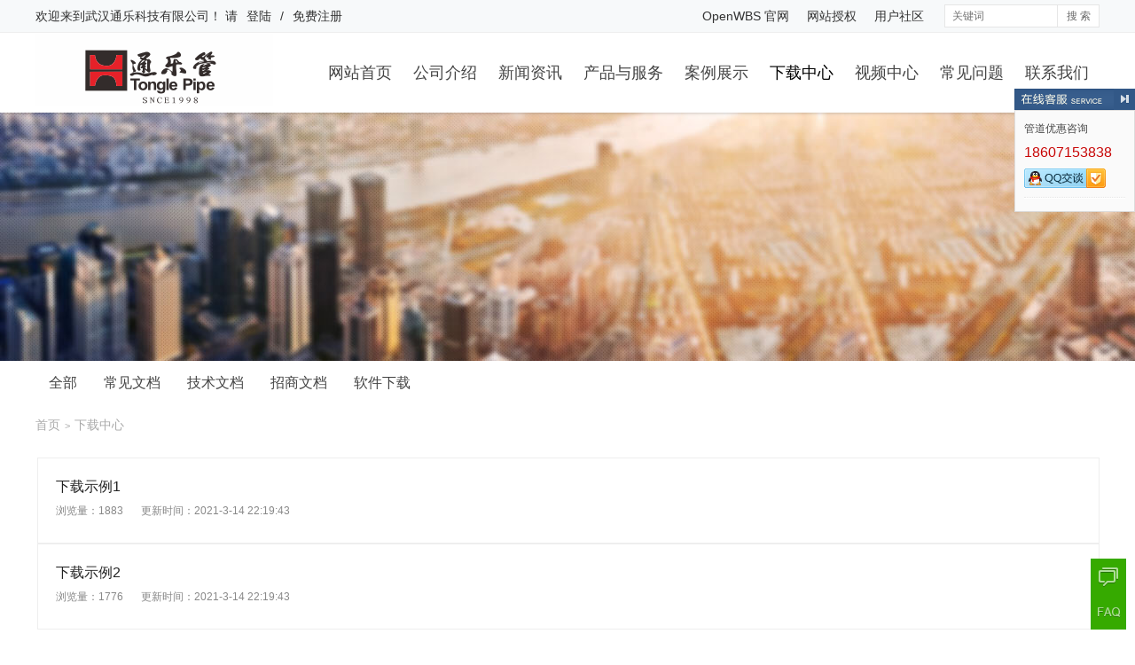

--- FILE ---
content_type: text/html; Charset=utf-8
request_url: http://www.cntongle.com/?download/
body_size: 5507
content:
<!DOCTYPE HTML>
<html>
<head>
<meta http-equiv="Content-Type" content="text/html; charset=utf-8">
<title>下载中心 - Powered by OpenWBS</title>
<meta name="keywords" content="" />
<meta name="description" content="" />
<meta name="generator" content="OpenWBS V5.6.5" />
<meta name="author" content="OpenWBS Team" />
<meta name="copyright" content="2008-2020 OpenWBS Inc." />
<meta name="runtime" content="0.5625" />
<meta name="queries" content="30" />
<link rel="shortcut icon" href="http://www.cntongle.com/ow-content/uploads/favicon.ico" type="image/x-icon" />
<link rel="icon" href="http://www.cntongle.com/ow-content/uploads/favicon.ico" type="image/x-icon" />
<link rel="stylesheet" href="/ow-content/templates/ow.v5.default.pc/css/ow.global.css?v=210303" />
<link rel="stylesheet" href="/ow-content/templates/ow.v5.default.pc/css/ow.main.css?v=210303" />
<link rel="stylesheet" href="/ow-content/templates/ow.v5.default.pc/css/ow.owcmt.css?v=210303" />
<script type="text/javascript" src="/ow-content/js/pc/jquery.js?v=210303"></script>
<script type="text/javascript" src="/ow-content/js/pc/ow.js?v=210303"></script>
<script type="text/javascript" src="/ow-content/js/pc/com.js?v=210303"></script>
<script type="text/javascript" src="http://www.cntongle.com/ow-includes/ow.jsconfig.asp"></script><script type="text/javascript">OW.ctl = "content";OW.rootpath = "";OW.urlpath = "download";OW.page = "0";OW.typeid = "0-0-0-0-0-0-0-0";OW.orderby = "0-0";OW.time = "2025-12-20 04:52:50";OW.timer = "17570.77";OW.gid = "";OW.pid = "";</script>

<link rel="stylesheet" href="/ow-content/templates/ow.v5.default.pc/css/ow.download.css?v=210303" />
</head>
<body>
<!--头部{-->
<div id="header">
    <div class="toper">
        <div class="wrapper">
            <div class="top-nav">
                
                
                <a class="link" href="http://www.openwbs.com/" target="_blank">OpenWBS 官网</a>
                
                <a class="link" href="http://www.openwbs.com/" target="_blank">网站授权</a>
                
                <a class="link" href="http://www.openwbs.com/ow-forum/" target="_blank">用户社区</a>
                
                

            </div>
            <div class="account-sign-status">
                <span id="welcome">欢迎来到<a href="http://www.cntongle.com/">武汉通乐科技有限公司</a>！</span>
                <span id="user_status" class="user-status">请<a href="http://www.cntongle.com/?login.html" class="a-login">登陆</a>/<a href="http://www.cntongle.com/?reg.html" class="a-reg">免费注册</a></span>
            </div>
            <div class="search">
                <div class="search-form">
                    <form action="http://www.cntongle.com/" method="get">
                    <input type="hidden" name="ctl" value="search">
                    <input type="hidden" name="is_shop" value="0">
                    <div class="search-text"><input type="text" class="text-search" name="keyword" value="" placeholder="关键词" /></div>
                    <button type="submit" class="btn-search" name="btn_search">搜 索</button>
                    </form>
                </div>
                <div class="search-keywords">
                    
                </div>
            </div>
        </div>
    </div>
    <div class="header-line">
        <div class="wrapper">
            <div class="logo"><a href="http://www.cntongle.com/"><img src="/ow-content/uploads/logo3.png" alt="武汉通乐科技有限公司官网" title="武汉通乐科技有限公司官网"></a></div>
            <div class="main-nav" id="main_nav">
                
                <ul class="main">
                
                <li class="n1" url="http://www.cntongle.com/"><a class="n1" href="http://www.cntongle.com/" target="_self">网站首页</a>
                    
                </li>
                
                <li class="n1" url="http://www.cntongle.com/?about.html"><a class="n1" href="http://www.cntongle.com/?about.html" target="_self">公司介绍</a>
                    
                        
                        <div class="subnav">
                        <ul>
                        
                        <li class="n2"><a class="n2" href="http://www.cntongle.com/?development.html" target="_self">发展历程</a></li>
                        
                        <li class="n2"><a class="n2" href="http://www.cntongle.com/?team.html" target="_self">管理团队</a></li>
                        
                        <li class="n2"><a class="n2" href="http://www.cntongle.com/?partners.html" target="_self">合作伙伴</a></li>
                        
                        <li class="n2"><a class="n2" href="http://www.cntongle.com/?join/" target="_self">人才招聘</a></li>
                        
                        <li class="n2"><a class="n2" href="http://www.cntongle.com/?contact.html" target="_self">联系我们</a></li>
                        
                        </ul>
                        </div>
                        

                    
                </li>
                
                <li class="n1" url="http://www.cntongle.com/?news/"><a class="n1" href="http://www.cntongle.com/?news/" target="_self">新闻资讯</a>
                    
                        
                        <div class="subnav">
                        <ul>
                        
                        <li class="n2"><a class="n2" href="http://www.cntongle.com/?news/company/" target="_self">公司动态</a></li>
                        
                        <li class="n2"><a class="n2" href="http://www.cntongle.com/?news/industry/" target="_self">行业资讯</a></li>
                        
                        </ul>
                        </div>
                        

                    
                </li>
                
                <li class="n1" url="http://www.cntongle.com/?product/"><a class="n1" href="http://www.cntongle.com/?product/" target="_self">产品与服务</a>
                    
                        
                        <div class="subnav">
                        <ul>
                        
                        <li class="n2"><a class="n2" href="http://www.cntongle.com/?product/cate1/" target="_self">供水管道系统</a></li>
                        
                        <li class="n2"><a class="n2" href="http://www.cntongle.com/?product/cate2/" target="_self">电力管道系统</a></li>
                        
                        <li class="n2"><a class="n2" href="http://www.cntongle.com/?product/cate3/" target="_self">市政排污管道系统</a></li>
                        
                        <li class="n2"><a class="n2" href="http://www.cntongle.com/?product/cate4/" target="_self">农业灌溉管道系统</a></li>
                        
                        </ul>
                        </div>
                        

                    
                </li>
                
                <li class="n1" url="http://www.cntongle.com/?case/"><a class="n1" href="http://www.cntongle.com/?case/" target="_self">案例展示</a>
                    
                </li>
                
                <li class="n1" url="http://www.cntongle.com/?download/"><a class="n1" href="http://www.cntongle.com/?download/" target="_self">下载中心</a>
                    
                </li>
                
                <li class="n1" url="http://www.cntongle.com/?video/"><a class="n1" href="http://www.cntongle.com/?video/" target="_self">视频中心</a>
                    
                </li>
                
                <li class="n1" url="http://www.cntongle.com/?faq/"><a class="n1" href="http://www.cntongle.com/?faq/" target="_self">常见问题</a>
                    
                        
                        <div class="subnav">
                        <ul>
                        
                        <li class="n2"><a class="n2" href="http://www.cntongle.com/?form/feedback.html" target="_self">在线留言(万能表单)</a></li>
                        
                        </ul>
                        </div>
                        

                    
                </li>
                
                <li class="n1" url="http://www.cntongle.com/?contact.html"><a class="n1" href="http://www.cntongle.com/?contact.html" target="_self">联系我们</a>
                    
                </li>
                
                </ul>
                

            </div>
        </div>
    </div>
</div>
<div class="ow-banner"><div id="ow_ad_2" type="image" data='[{"url":"/ow-content/uploads/ow.v5.default/hero/cate_banner1.jpg","name":"1","link":"#"}]' style="display:none; height:280px; width:1680px; margin:auto;" ad_height="280px" ad_width="1680px" full_screen="1" switch_time="6"></div><script type="text/javascript">$(document).ready(function(){OW.ad.parse(2);});</script><script type="text/javascript">$(document).ready(function(){OW.ad.count(2);});</script></div>

<!--主内容区{-->
<div id="mbody">
    <div class="ow-download-cates" id="cates">
        <div class="wrapper">
            
            <ul>
                <li class="n1"><a class="n1" href="http://www.cntongle.com/?download/">全部</a></li>
                <li class="n1 ">
                <a class="n1" href="http://www.cntongle.com/?download/cate1/#cates">常见文档</a>
                    
                </li><li class="n1 ">
                <a class="n1" href="http://www.cntongle.com/?download/cate2/#cates">技术文档</a>
                    
                </li><li class="n1 ">
                <a class="n1" href="http://www.cntongle.com/?download/cate3/#cates">招商文档</a>
                    
                </li><li class="n1 ">
                <a class="n1" href="http://www.cntongle.com/?download/cate4/#cates">软件下载</a>
                    
                </li>
            </ul>
            

        </div>
    </div>
    <div class="clear"></div>
    <div class="wrapper">
        <div class="ow-breadcrumb"><div class="wrapper"><a href=/>首页</a><span class="sep">></span><a href="http://www.cntongle.com/?download/">下载中心</a></div></div>
        <div class="ow-download">
            <div class="ow-content-type" id="type_section">
                <div class="type-header">筛选</div>
                <div class="type-section">
                    
                    
                    

                </div>
            </div>
            
            
            <div class="section">
                
                <ul class="ow-download-list">
                    <li class="li1">
                        <h3><a href="http://www.cntongle.com/?download/xiazai1.html" target="_blank">下载示例1</a></h3>
                        <div class="byline"><span class="views">浏览量：1883</span><span class="datetime">更新时间：2021-3-14 22:19:43</span></div>
                        <div class="summary"></div>
                    </li>
                </ul>
                
                <ul class="ow-download-list">
                    <li class="li2">
                        <h3><a href="http://www.cntongle.com/?download/xiazai2.html" target="_blank">下载示例2</a></h3>
                        <div class="byline"><span class="views">浏览量：1776</span><span class="datetime">更新时间：2021-3-14 22:19:43</span></div>
                        <div class="summary"></div>
                    </li>
                </ul>
                
                <div class="pager">
                <span class="current">1</span><span class="unlink allpages">共1页</span><span class="unlink records">共2条记录</span><span class="unlink perpage">20条/页</span>
                </div>
            </div>
            

        </div>
    </div>
</div>

<!--底部-->
<div id="footer">
    <div class="footer-section">
        <div class="wrapper">
            <div class="col-contact"><h3>Tongle· 通乐管道系统</h3><p class="text1">武汉通乐科技有限公司专业制管13年，生产及销售PPR给水管，PE给水管，PE电力管，MPP电力管，玻璃钢电力管，PE排灌管及大口径PE拖拉管,PERT地暖管，PEXa地暖管。</p><p class="text2">QQ 客服： 1020197591<br>客服热线： 18607153838微信号同步 或 027-85948258</p></div>
            <div class="col-cates">
                
                
                <dl class="item1">
                   <dt>公司信息</dt>
                   
                   
                   
                   <dd><a href="http://www.cntongle.com/?about.html" target="_self">公司介绍</a></dd>
                   
                   <dd><a href="http://www.cntongle.com/?team.html" target="_self">管理团队</a></dd>
                   
                   <dd><a href="http://www.cntongle.com/?partners.html" target="_self">合作伙伴</a></dd>
                   
                   <dd><a href="http://www.cntongle.com/?join/" target="_self">人才招聘</a></dd>
                   
                   <dd><a href="http://www.cntongle.com/?contact.html" target="_self">联系我们</a></dd>
                   
                   

                   
                </dl>
                
                <dl class="item2">
                   <dt>产品服务</dt>
                   
                   
                   
                   <dd><a href="http://www.cntongle.com/?news/" target="_self">新闻中心</a></dd>
                   
                   <dd><a href="http://www.cntongle.com/?product/" target="_self">产品与服务</a></dd>
                   
                   <dd><a href="http://www.cntongle.com/?case/" target="_self">客户案例</a></dd>
                   
                   <dd><a href="http://www.cntongle.com/?video/" target="_self">公司视频</a></dd>
                   
                   

                   
                </dl>
                
                <dl class="item3">
                   <dt>帮助支持</dt>
                   
                   
                   
                   <dd><a href="http://www.cntongle.com/?faq/" target="_self">常见问题</a></dd>
                   
                   <dd><a href="http://www.cntongle.com/?download/" target="_self">文档下载</a></dd>
                   
                   <dd><a href="http://www.cntongle.com/?agreement.html" target="_self">用户协议</a></dd>
                   
                   <dd><a href="http://www.cntongle.com/?privacy.html" target="_self">隐私政策</a></dd>
                   
                   

                   
                </dl>
                
                

            </div>
            <div class="col-qrcode"><img class="img-responsive" src="/ow-content/uploads/45d6e8b0a0b983454d93b6cf2d4a36c.jpg" alt="qrcode" /><h3>官方微信</h3><p>关注我们 · 更多优惠资讯</p></div>
        </div>
    </div>
    <div class="powered-by">
        <div class="wrapper">
            <!--以下是版权信息，购买商业授权之后方可去除！-->
            <span class="powered">本站由<a href="http://www.openwbs.com" title="企业建站系统" target="_blank">OpenWBS企业建站系统 V5.6.5</a>提供技术支持 Processed in 0.5625s</span>
            <!--版权信息结束-->
            <div class="copyright">Copyright &copy; <a href="http://www.cntongle.com/" target="_blank">武汉通乐科技有限公司官网</a> 2021-2022 ALL Rights Reserved <span class="icp"><a href="https://beian.miit.gov.cn/" rel="nofollow" target="_blank">鄂ICP备14008770号</a></span><span class="gov-beian"></span><span class="stat"></span></div>
        </div>
    </div>
</div>
<div class="ow-floater" id="ow_floater"><a class="top" href="javascript:;" title="返回顶部"></a><a class="feedback" href="http://www.cntongle.com/?form/feedback.html" title="在线反馈"></a><a class="faq" href="http://www.cntongle.com/?faq/" title="常见问题"></a></div>
<script type="text/javascript">
$(document).ready(function(){
	//网站导航
	$("#main_nav li.n1").hover(
		function(){
			$(this).addClass("hover");
			$(this).find("div.subnav").show();
		},
		function(){
			$(this).removeClass("hover");
			$(this).find("div.subnav").hide();
		}
	);
	$("#main_nav li.n2").hover(
		function(){
			$(this).addClass("hover");
			$(this).find("div.sub3-nav").show();
		},
		function(){
			$(this).removeClass("hover");
			$(this).find("div.sub3-nav").hide();
		}
	);
	//**当前导航
	$("#main_nav").find("li").each(function(){
		var url = $(this).attr("url"),
		href    = window.location.href;
		if(!OW.isNull(url)){
			if(OW.runMode>0){
				var len = href.length-url.length;
				if(href.indexOf(url)>-1 && href.indexOf(url)==len){
					//alert("href="+ href +"|"+ href.indexOf(url) +" : url="+ url +"|"+ len);
					$(this).addClass("current");
					return false;
				};
			}else{
				var para = href.split("?")[1] || "";
				if(OW.isNull(para)){
					$("#main_nav").find("li:first").addClass("current");
					return false;
				};
				if(href.split("?")[1] == url.split("?")[1]){
					$(this).addClass("current");
					return false;
				};
			};
		};
    });
	//在线客服(mini:迷你模式,list:展开模式)
	OW.client.serviceOnline({open:'1',data:'[{"name":"%u7BA1%u9053%u4F18%u60E0%u54A8%u8BE2","tel":"18607153838","qq":"1020197591","crmqq":"","wangwang":"","skype":"","qrcode":"","text":""}]',initType:'list'});
	//用户登录状态
	OW.member.userStatus({userStatusSection:$("#user_status")});
	//购物车
	OW.shop.cartInit({
		cartAmountSection:$("span[name='cart_amount']")
	});
	//返回顶部
	var $owFloater = $("#ow_floater"),
	$top = $owFloater.find("a.top").hide();
	$(window).scroll(function(){
		var top = parseInt(document.body.scrollTop || document.documentElement.scrollTop);
		if(top<20){
			$top.hide(100);
		}else{
			$top.show(100);
		}
	});
	OW.scrollTop($top);
});
</script>


<script type="text/javascript">
$(document).ready(function(){
	$("#cates li.n1").hover(
		function(){
			$(this).find(".subcates").show();
		},
		function(){
			$(this).find(".subcates").hide();
		}
	);
	OW.client.typeInit({section:$("#type_section")});
});
</script>
<script type="text/javascript" src="https://www.openwbs.com/ow-cweb/"></script></body></html>

--- FILE ---
content_type: text/html; Charset=utf-8
request_url: http://www.cntongle.com/ow-includes/ow.jsconfig.asp
body_size: 750
content:
OW.debug = false;
OW.runMode = 0;
OW.cacheOpen = true;
OW.htmlCacheOpen = false;
OW.systime = "2025-12-20 04:52:51";
OW.logined = false;
OW.sitePath = "/";
OW.siteUrl = "http://www.cntongle.com/";
OW.siteHurl = "http://www.cntongle.com/?";
OW.siteHtmlFileSuffix = ".html";
OW.ucenterHurl = "http://www.cntongle.com/ow-ucenter/?";
OW.loginUrl = "http://www.cntongle.com/?login.html";
OW.logoutUrl = "http://www.cntongle.com/?logout.html";
OW.regUrl = "http://www.cntongle.com/?reg.html";
OW.forgetPasswordUrl = "http://www.cntongle.com/?forget_password.html";
OW.c1t = "http://www.cntongle.com/?{$urlpath}/type-{$typeid}-order-{$orderby}/";
OW.c2t = "http://www.cntongle.com/?{$urlpath}/type-{$typeid}-order-{$orderby}/{$page}/";
OW.c3t = "http://www.cntongle.com/?{$rootpath}/{$urlpath}/type-{$typeid}-order-{$orderby}/";
OW.c4t = "http://www.cntongle.com/?{$rootpath}/{$urlpath}/type-{$typeid}-order-{$orderby}/{$page}/";
OW.moneySb = "￥";
OW.cookie.cookiePre = "ow";
OW.cookie.cookieDomain = "";
OW.cookie.cookiePath = "/";
OW.shoppingIsNeedLogin = 0;
OW.isPriceNeedLogin = 0;
OW.cartUrl = "http://www.cntongle.com/?cart.html";
OW.isCostFreightInvoice = 0;
OW.serviceOnlineOpen = 1;
OW.serviceOnline = '[{"name":"%u7BA1%u9053%u4F18%u60E0%u54A8%u8BE2","tel":"18607153838","qq":"1020197591","crmqq":"","wangwang":"","skype":"","qrcode":"","text":""}]';
OW.serviceOnlineInitTypePc = 0;
OW.serviceOnlineInitTypeMob = 1;
OW.version = "V5.6.5";
OW.version_type = "V";
OW.version_senior = "";
OW.version_name = "企业标准版";
OW.runTime = "0.0781";


--- FILE ---
content_type: text/css
request_url: http://www.cntongle.com/ow-content/templates/ow.v5.default.pc/css/ow.global.css?v=210303
body_size: 5916
content:
@charset "utf-8";
/* 
* 全局样式
* Author: DX.Lin
* http://www.openwbs.com/
* OpenWBS V4.0_20160920
*/
html {font-size:100%; -webkit-text-size-adjust:none; -ms-text-size-adjust:100%; }
body {background:#fff; min-width:600px;}
body,h1,h2,h3,h4,h5,h6,hr,p,blockquote,dl,dt,dd,ul,ol,li,pre,form,fieldset,legend,button,input,textarea,th,td {margin:0;padding:0}
body,button,input,select,textarea,th {color:#444; font:14px/1.8 "Helvetica Neue",Helvetica,Arial,微软雅黑,"Hiragino Sans GB",tahoma,simsun,宋体;}
h1,h2,h3,h4,h5,h6 {font-size:100%;}
li {list-style:none}
img { border:0px; page-break-inside:avoid; margin:0px; padding:0px; -ms-interpolation-mode:bicubic; max-width:100%; vertical-align:middle;}
input[type="button"],input[type='submit'] {cursor:pointer}
button {cursor:pointer}
table {border-collapse:collapse;border-spacing:0}
a {text-decoration:none;}
a,a:visited {color:#444;}
a:hover { color:#2993df; text-decoration:underline; }
:focus {outline:none;}
button,input,textarea,select,a,a:focus {outline:none;}
.clear { clear:both;}
.hid,
.hidden{ display:none;}
.fl {float:left;}
.fr {float:right;}
.ml5 {margin-left:5px;}
.ml8 {margin-left:8px;}
.mt5{ margin-top:5px;}
.ml10 {margin-left:10px;}
.mr5 {margin-right:5px;}
.mr10 {margin-right:10px;}
.transparent {filter:alpha(opacity=80);-khtml-opacity:0.8;-moz-opacity:0.8;opacity:0.8;}
.transparent_95 { filter:alpha(opacity=95); -khtml-opacity:0.95; -moz-opacity:0.95; opacity:0.95;}
.wrapper { margin:auto; width:1200px;}

/*表单 input check radio textarea select button*/
input[type="radio"],
input[type="checkbox"] {
	margin:0px 5px 0px 0px; padding:0px; vertical-align:middle;
	}
input.text,
textarea.textarea {
	background-color:#fcfcfc; border:1px solid #aaa;
	-webkit-box-shadow:inset 0px 1px 1px rgba(0,0,0,0.075);
	-moz-box-shadow:inset 0px 1px 1px rgba(0,0,0,0.075);
	box-shadow:inset 0px 1px 1px rgba(0,0,0,0.075);
	color:#333; font-size:12px;
	padding:0px 5px 0px 5px;
	-webkit-transition:border linear .2s,box-shadow linear .2s;
	-moz-transition:border linear .2s,box-shadow linear .2s;
	-o-transition:border linear .2s,box-shadow linear .2s;
	transition:border linear .2s,box-shadow linear .2s;
	width:240px;
	}
input.text {height:26px; line-height:26px;}
input.text-long {width:400px;}
input.text-short {width:160px;}
input.text-short-mini {width:80px;}
input.text-mini {height:18px; line-height:18px; width:114px;}
input.text-fileurl {width:300px;}
input.text-filename {width:120px;}
input.text-imageurl {border:1px dashed #bbb; width:272px;}
input.text-large {font-size:14px; height:32px; line-height:32px;}
input.text-err,
textarea.textarea-err { background-color:#fffafa; border-color:#d80000; -webkit-box-shadow:inset 0px 1px 1px rgba(225,0,0,0.175); -moz-box-shadow:inset 0px 1px 1px rgba(225,0,0,0.175); box-shadow:inset 0px 1px 1px rgba(225,0,0,0.175);}
iframe.iframe-upload{ width:160px; display:inline; height:30px; overflow:hidden; vertical-align:middle;}
input.text-file{
	background-color:#fcfcfc; border:1px solid #aaa; height:26px; line-height:26px; width:156px;
	padding:0px 0px!important;
	padding:0px 0px\0 !important;
	*padding:2px 0px !important;
	_padding:2px 0px !important;
	}

/**文本域**/
textarea.textarea { height:80px; line-height:20px; padding-top:2px; padding-bottom:2px; width:400px;}
textarea.textarea-mini {height:60px;}
textarea.textarea-high {height:160px;}
textarea.textarea-summary {height:60px; width:660px;}
textarea.textarea-long {height:80px; width:660px;}
textarea.textarea-editor {height:300px; width:650px;}
/**下拉**/
select {
	border:1px solid #bbb; color:#333; height:26px; line-height:26px;
    margin:0px 0px; padding:3px;
	vertical-align:top;
}
select option {border-bottom:1px solid #f4f4f4; height:18px; line-height:18px; padding:4px 3px 1px 5px;}
select optgroup {font-style:normal; padding:2px 0px 2px 0px;}
select optgroup option:first-child {margin-top:3px;}
/**聚焦和经过状态**/
input.text:hover,
input.text:focus,
textarea.textarea:hover,
textarea.textarea:focus,
select:hover,
select:focus {
	background:#fcfcfc;
	border:1px solid #3498db;
	color:#000;
	-webkit-box-shadow:0px 0px 3px #6bafdc;
	-moz-box-shadow:0px 0px 3px #6bafdc;
	box-shadow:0px 0px 3px #6bafdc;
	}
/**无效状态**/
input.disabled,
input.disabled:hover,
input.disabled:focus,
select.disabled,
select.disabled:hover,
select.disabled:focus {
	background:#eee;
	border:1px solid #ccc;
	-webkit-box-shadow:none;
	-moz-box-shadow:none;
	box-shadow:none;
	color:#888;
	text-shadow:0px 0px 1px #fff;
}
/**时间**/
input.text-datetime,
input.text-datetime:hover,
input.text-datetime:focus {background-image:url("../images/icons/datetime.png"); background-repeat:no-repeat; background-position:center right;}

/*各种按钮*/
button,input[type="button"],input[type="reset"],input[type="submit"] { cursor:pointer; -webkit-appearance:button;}
.btn,.btn:visited {
	background-color:#eee;
	background-image:-webkit-gradient(linear, 50% 0%, 50% 100%, color-stop(0%, #F6F6F6), color-stop(100%, #E6E6E6));
	background-image:-webkit-linear-gradient(#F6F6F6,#E6E6E6);
	background-image:-moz-linear-gradient(#F6F6F6,#E6E6E6);
	background-image:-o-linear-gradient(#F6F6F6,#E6E6E6);
	background-image:linear-gradient(#F6F6F6,#E6E6E6);
	-webkit-box-shadow:#fff 0px 1px 0px inset; -moz-box-shadow:#fff 0px 1px 0px inset; box-shadow:#fff 0px 1px 0px inset;
	border:1px solid #aaa; border-bottom-color:#888; color:#555; font-family:"微软雅黑"; text-shadow:0px 1px 0px #f8f8f8; -webkit-border-radius:3px; -moz-border-radius:3px; border-radius:3px;
	display:inline-block; position:relative;
}
.btn:hover {
	background-color:#ddd;
	background-image:-webkit-gradient(linear, 50% 0%, 50% 100%, color-stop(0%, #e8e8e8), color-stop(100%, #d8d8d8));
	background-image:-webkit-linear-gradient(#e8e8e8,#d8d8d8);
	background-image:-moz-linear-gradient(#e8e8e8,#d8d8d8);
	background-image:-o-linear-gradient(#e8e8e8,#d8d8d8);
	background-image:linear-gradient(#e8e8e8,#d8d8d8);
	-webkit-box-shadow:rgba(0,0,0,0.3) 0 1px 3px,#fff 0px 1px 0px inset; -moz-box-shadow:rgba(0,0,0,0.3) 0 1px 3px,#fff 0px 1px 0px inset; box-shadow:rgba(0,0,0,0.3) 0 1px 3px,#fff 0px 1px 0px inset;
	border-color:#888; border-bottom-color:#666; color:#333; text-decoration:none;
}
/**按钮大小**/
.btn {
	font-size:14px; font-weight:bold; line-height:18px;
	padding:4px 15px!important;
	padding:4px 17px\0 !important;
	*padding:2px 4px !important;
	_padding:2px 4px !important;
}
a.btn {
	padding:5px 18px!important;
	padding:4px 17px\0 !important;
	*padding:4px 18px !important;
	_padding:4px 18px !important;
}

.btn-mini {
	font-size:10px; font-weight:normal; line-height:12px;
	padding:2px 5px!important;
	padding:2px 7px\0 !important;
	*padding:2px 0px !important;
	_padding:2px 0px !important;
	}
a.btn-mini {
	font-size:10px; font-weight:normal; line-height:12px;
	padding:3px 8px!important;
	padding:2px 7px\0 !important;
	*padding:2px 8px !important;
	_padding:2px 8px !important;
}

.btn-small {
	font-size:12px; font-weight:normal; line-height:16px;
	padding:3px 10px!important;
	padding:3px 12px\0 !important;
	*padding:1px 2px !important;
	_padding:1px 2px !important;
	}
a.btn-small {
	font-size:12px; font-weight:normal; line-height:16px;
	padding:4px 13px!important;
	padding:3px 12px\0 !important;
	*padding:3px 13px !important;
	_padding:2px 13px !important;
}

.btn-sbig {
	font-size:14px; font-weight:bold; line-height:20px;
	padding:4px 18px!important;
	padding:4px 20px\0 !important;
	*padding:2px 7px !important;
	_padding:2px 7px !important;
}
a.btn-sbig {
	padding:5px 21px!important;
	padding:4px 20px\0 !important;
	*padding:4px 22px !important;
	_padding:4px 22px !important;
}

.btn-large {
	-webkit-border-radius:4px; -moz-border-radius:4px; border-radius:4px; font-size:16px; line-height:22px;
	padding:5px 24px!important;
	padding:6px 26px\0 !important;
	*padding:3px 9px !important;
	_padding:4px 9px !important;
}
a.btn-large {
	padding:6px 27px!important;
	padding:6px 26px\0 !important;
	*padding:6px 28px !important;
	_padding:7px 28px !important;
}

.btn-xlarge {
	-webkit-border-radius:4px; -moz-border-radius:4px; border-radius:4px; font-size:20px; line-height:24px; padding:10px 46px;
	padding:8px 40px!important;
	padding:10px 40px\0 !important;
	*padding:5px 17px !important;
	_padding:4px 18px !important;
	}
a.btn-xlarge {
	padding:9px 43px!important;
	padding:10px 40px\0 !important;
	*padding:9px 44px !important;
	_padding:9px 45px !important;
	}

.btn-download{
	-webkit-border-radius:4px; -moz-border-radius:4px; border-radius:4px; font-size:16px; line-height:22px;
	padding:5px 24px!important;
	padding:6px 26px\0 !important;
	*padding:3px 9px !important;
	_padding:4px 9px !important;
	}
a.btn-download{
	padding:6px 27px!important;
	padding:6px 26px\0 !important;
	*padding:6px 28px !important;
	_padding:7px 28px !important;
	}
/**按钮颜色-状态**/
.btn-primary,.btn-primary:visited {
	background-color:#37548e;
	background-image:-webkit-gradient(linear, 50% 0%, 50% 100%, color-stop(0%, #3e5e9c), color-stop(100%, #304a80));
	background-image:-webkit-linear-gradient(#3e5e9c,#304a80);
	background-image:-moz-linear-gradient(#3e5e9c,#304a80);
	background-image:-o-linear-gradient(#3e5e9c,#304a80);
	background-image:linear-gradient(#3e5e9c,#304a80);
	-webkit-box-shadow:#6783bb 0 1px 0 inset; -moz-box-shadow:#6783bb 0 1px 0 inset; box-shadow:#6783bb 0 1px 0 inset;
	border:1px solid #273c67;
	border-bottom-color:#22355d;
	color:#eee;
	text-shadow:0px 1px 0px #2e467c;
}
.btn-primary:hover {
	background-color:#2c4475;
	background-image:-webkit-gradient(linear, 50% 0%, 50% 100%, color-stop(0%,#314b81), color-stop(100%,#22345b));
	background-image:-webkit-linear-gradient(#314b81,#22345b);
	background-image:-moz-linear-gradient(#314b81,#22345b);
	background-image:-o-linear-gradient(#314b81,#22345b);
	background-image:linear-gradient(#314b81,#22345b);
	-webkit-box-shadow:rgba(0, 0, 0, 0.5) 0 1px 3px,#48659e 0 1px 0 inset;
	-moz-box-shadow:rgba(0, 0, 0, 0.5) 0 1px 3px,#48659e 0 1px 0 inset;
	box-shadow:rgba(0, 0, 0, 0.5) 0 1px 3px,#48659e 0 1px 0 inset;
	border-color:#1a2a4b;
	border-bottom-color:#152441;
	color:#fff;
}
.btn.disabled,.btn.disabled:hover {
	background-color:#ddd; background-image:none;
	-webkit-box-shadow:none; -moz-box-shadow:none; box-shadow:none;
	border-color:#bbb; color:#888; cursor:default; font-weight:normal; text-shadow:0px 1px 0px #fff;
}
/**特殊表单**/
.btn-upload{
	-webkit-border-radius:0px; -moz-border-radius:0px; border-radius:0px;
	font-size:12px; font-weight:bold; line-height:16px;
	padding:4px 15px!important;
	padding:4px 17px\0 !important;
	*padding:3px 4px !important;
	_padding:2px 4px !important;
}

/**按钮**/
a.abtn{ display:inline-block!important; font-size:18px; font-weight:normal; height:18px; line-height:18px; padding:12px 23px; width:auto;
        -webkit-border-radius:2px; -moz-border-radius:2px; border-radius:2px;
	  }
a.abtn:hover{ text-decoration:none;}
a.abtn-white{ background-color:#fff; color:#006cb5; }
a.abtn-white:hover{ background-color:#eee;}

a.abtn-lblue{ background:#0db08f; color:#fff; }
a.abtn-lblue:hover{ background-color:#078f73;}
a.abtn-blue{ background:#3178cc; color:#fff; }
a.abtn-blue:hover{ background:#0a56b1; }
a.abtn-black{ background:#384050; color:#fff; }

/**表单**/
.form {}
.form-group {border-bottom:1px dotted #ddd; padding:5px 0px 5px 0px;}
.form-group:before,
.form-group:after { display:table; line-height:0; content:"";}
.form-group:after { clear:both;}
.form-group .col-name {float:left; font-size:14px; font-weight:bold; height:20px; line-height:20px; padding:3px 15px 3px 0px; width:100px; text-align:right;}
.form-group .col-name .important {color:#f00; padding:2px 5px 0px 0px;}
.form-group .col-value {padding:3px 0px 3px 115px;}
.form-group .verifycode {}
.form-group .verifycode img {height:26px; vertical-align:middle;}
.form-group .verifycode .fresh {background:#f6f6f6; border:1px solid #aaa; display:inline-block; vertical-align:top; font-size:12px; font-family:"微软雅黑"; height:26px; padding:0px 6px;}

/*水平表单*/
.form-horizontal {padding:20px; }
.form-horizontal .control-group {margin-bottom:20px;}
.form-horizontal .control-group .control-label {float:left; font-size:14px; padding:4px 12px 0px 0px; text-align:right; width:100px;}
.form-horizontal .control-group .controls {padding-left:112px; }
.form-horizontal .control-group .controls .checkbox-line {display:block; padding:0px 0px 15px 0px;}



/*表单行为*/
.form-actions {padding:20px 0px 0px 115px;}
.form-actions:before,
.form-actions:after {display:table; line-height:0; content:"";}
.form-actions:after {clear:both;}
.form-actions .btn {margin-right:8px;}

a.forget-password{ margin-left:20px;}


/*表格*/
.table { width:100%;}
.table > thead > tr > th,
.table > tbody > tr > th,
.table > tfoot > tr > th,
.table > thead > tr > td,
.table > tbody > tr > td,
.table > tfoot > tr > td { border-top:1px solid #dddddd; line-height:1.428571429; padding:8px; vertical-align:top; }
.table > thead > tr > th { border-bottom: 2px solid #dddddd; vertical-align: bottom; }
.table > caption + thead > tr:first-child > th,
.table > colgroup + thead > tr:first-child > th,
.table > thead:first-child > tr:first-child > th,
.table > caption + thead > tr:first-child > td,
.table > colgroup + thead > tr:first-child > td,
.table > thead:first-child > tr:first-child > td { border-top:0; }
.table > tbody + tbody { border-top:2px solid #dddddd;}
.table .table { background-color:#ffffff; }
.table-condensed > thead > tr > th,
.table-condensed > tbody > tr > th,
.table-condensed > tfoot > tr > th,
.table-condensed > thead > tr > td,
.table-condensed > tbody > tr > td,
.table-condensed > tfoot > tr > td { padding:5px;}
.table-bordered {border: 1px solid #dddddd;}
.table-auto { width:auto;}
.table-bordered > thead > tr > th,
.table-bordered > tbody > tr > th,
.table-bordered > tfoot > tr > th,
.table-bordered > thead > tr > td,
.table-bordered > tbody > tr > td,
.table-bordered > tfoot > tr > td { border:1px solid #dddddd; }
.table-bordered > thead > tr > th,
.table-bordered > thead > tr > td { border-bottom-width:2px; }
.table-striped > tbody > tr:nth-child(odd) > td,
.table-striped > tbody > tr:nth-child(odd) > th { background-color:#f9f9f9; }
.table-hover > tbody > tr:hover > td,
.table-hover > tbody > tr:hover > th { background-color:#f5f5f5; }
table col[class*="col-"] { position:static; display:table-column; float:none;}
table td[class*="col-"],
table th[class*="col-"] { display:table-cell; float:none;}
.table > thead > tr > .active,
.table > tbody > tr > .active,
.table > tfoot > tr > .active,
.table > thead > .active > td,
.table > tbody > .active > td,
.table > tfoot > .active > td,
.table > thead > .active > th,
.table > tbody > .active > th,
.table > tfoot > .active > th { background-color:#f5f5f5; }
.table-hover > tbody > tr > .active:hover,
.table-hover > tbody > .active:hover > td,
.table-hover > tbody > .active:hover > th { background-color:#e8e8e8; }
.table > thead > tr > .success,
.table > tbody > tr > .success,
.table > tfoot > tr > .success,
.table > thead > .success > td,
.table > tbody > .success > td,
.table > tfoot > .success > td,
.table > thead > .success > th,
.table > tbody > .success > th,
.table > tfoot > .success > th { background-color:#dff0d8; }
.table-hover > tbody > tr > .success:hover,
.table-hover > tbody > .success:hover > td,
.table-hover > tbody > .success:hover > th { background-color:#d0e9c6; }
.table > thead > tr > .danger,
.table > tbody > tr > .danger,
.table > tfoot > tr > .danger,
.table > thead > .danger > td,
.table > tbody > .danger > td,
.table > tfoot > .danger > td,
.table > thead > .danger > th,
.table > tbody > .danger > th,
.table > tfoot > .danger > th { background-color:#f2dede; }
.table-hover > tbody > tr > .danger:hover,
.table-hover > tbody > .danger:hover > td,
.table-hover > tbody > .danger:hover > th { background-color:#ebcccc; }
.table > thead > tr > .warning,
.table > tbody > tr > .warning,
.table > tfoot > tr > .warning,
.table > thead > .warning > td,
.table > tbody > .warning > td,
.table > tfoot > .warning > td,
.table > thead > .warning > th,
.table > tbody > .warning > th,
.table > tfoot > .warning > th { background-color:#fcf8e3; }
.table-hover > tbody > tr > .warning:hover,
.table-hover > tbody > .warning:hover > td,
.table-hover > tbody > .warning:hover > th { background-color:#faf2cc; }

/*分页*/
.pager { clear:both; display:block; font-size:14px; margin:15px 5px 10px 0px;}
.pager a,.pager a:active,.pager a:link,.pager a:visited { background:#fff; border:1px solid #ccc; color:#424242; clear:both; margin:2px 6px 2px 0px; padding:13px 13px 13px 13px; text-decoration:none; }
.pager a:hover { background:#fff; border:1px solid #e30000; color:#e30000; margin:2px 6px 2px 0px; padding:13px 13px 13px 13px; text-decoration:none; }
.pager span.current { background:#e30000; border:1px solid #e30000; color:#fff; margin:2px 6px 2px 0px; padding:13px 13px 13px 13px;}
.pager span.extend,.pager span.unlink { background:#fafafa; border:1px solid #ccc; color:#666; margin:2px 6px 2px 0px; padding:13px 13px 13px 13px;}

/*弹出框*/
.ow-dialog{ -webkit-box-shadow:rgba(0,0,0,0.5) 0px 0px 6px; -moz-box-shadow:rgba(0,0,0,0.5) 0px 0px 6px; box-shadow:rgba(0,0,0,0.5) 0px 0px 6px; padding:0px; position:absolute; z-index:1001; top:80px; left:200px;}
.ow-dialog-wrapper{ background:#fff;}
.ow-dialog-titleBar{ cursor:move; position:relative;}
.ow-dialog-title{ background:#395692; color:#fff; height:24px; line-height:24px; padding:0px 10px; left:0px;}
.ow-dialog-close{ background-image:url("../images/dialog-close.png"); background-position:0px 0px; display:inline-block; height:24px; width:24px; overflow:hidden; position:absolute; right:1px; top:1px;}
.ow-dialog-close:hover{ background-color:#fff; background-position:0px -24px;}
.ow-dialog-main{ }
.ow-dialog-content{ background:#fcfcfc; border:1px solid rgba(0,0,0,0.8); border-bottom:none; overflow:auto;}
.ow-dialog-content-success { background:#17a000; border:1px solid rgba(0,0,0,0.2); color:#fff; font-size:14px;}
.ow-dialog-content-error   { padding:13px 18px 13px 18px;}
.ow-dialog-content-error h5.error-text{ color:#424242; font-size:12px; font-weight:normal; }
.ow-dialog-content-error dl.error-msg{ border-top:1px dotted #ddd; font-size:12px; margin-top:6px; padding-top:6px;}
.ow-dialog-content-error dl.error-msg dt{ color:#aaa; display:none; font-weight:bold; padding:0px 0px 5px 0px;}
.ow-dialog-content-error dl.error-msg dd{ color:#d10000; font-size:14px; }
.ow-dialog-content-alert{ color:#d10000; font-size:14px;}
.ow-dialog-loading{ background:url("../images/loading.gif") 0px 0px no-repeat; color:#aaa; font-size:16px; height:32px; line-height:32px; padding:0px 20px 0px 48px;}
.ow-dialog-posting{ background:url("../images/posting.gif") 0px 0px no-repeat; color:#aaa; font-size:16px; height:32px; line-height:32px; padding:0px 20px 0px 48px;}
.ow-dialog-iframe{ height:100%; width:100%;}
.ow-dialog-footer{ border-bottom:1px solid rgba(0,0,0,0.8); }
.ow-dialog-buttons{ background:#f6f6f6; border-left:1px solid rgba(0,0,0,0.8); border-right:1px solid rgba(0,0,0,0.8); border-top:1px solid #eee; padding:10px 20px; text-align:center;}
.ow-dialog-buttons button{ margin:0px 5px;}
.ow-dialog-timeout{ color:#121212; bottom:-25px; position:absolute; text-align:center; text-shadow:0px 1px 0px rgba(255,255,255,0.28);  width:100%;}
.ow-dialog-shadow{ background-color:#000; filter:alpha(opacity=60); opacity:0.6; left:0px; top:0px; width:100%; height:100%; position:fixed; visibility:visible; z-index:1000;}
.ow-dialog-shadow iframe{ filter:alpha(opacity=10); opacity:0.1;}
.ow-dialog .server-data{ background:#fafafa; border:1px dotted #e6e6e6; color:#999; margin:5px 0px 0px 0px; padding:5px; width:360px;}








--- FILE ---
content_type: text/css
request_url: http://www.cntongle.com/ow-content/templates/ow.v5.default.pc/css/ow.main.css?v=210303
body_size: 6016
content:

/**头部**/
#header{
	background:#fff; min-width:1200px; position:relative; z-index:1001; width:100%;
	-webkit-box-shadow:rgba(0,0,0,0.3) 0px 0px 4px; -moz-box-shadow:rgba(0,0,0,0.3) 0px 0px 4px; box-shadow:rgba(0,0,0,0.3) 0px 0px 4px;
	}
#header.header-order{ border-bottom:none!important;}
#header.header-order .user-account{ float:right;}
#header.header-order .user-account a{}

#header .toper { background-color:#f7f9fa; border-bottom:1px solid #eee; color:#333; height:36px; line-height:36px;}
#header .toper .wrapper{ position:relative;}
#header .toper a,
#header .toper a:visited{ color:#333;}
#header .toper a:hover{ color:#e60000; text-decoration:none;}

#header .top-nav { position:absolute; top:0px; right:188px; z-index:1002; }
#header .top-nav .sep{ border-left:1px solid #888; display:inline-block; float:left; height:12px; line-height:12px; margin:10px 8px 0px 8px; vertical-align:middle; width:1px; overflow:hidden;}
#header .top-nav a{ float:left; text-align:center;  padding:0px 10px;}
#header .top-nav a,
#header .top-nav a:visited{ color:#333; }
#header .top-nav a:hover{ color:#e60000; padding-bottom:10px; text-decoration:none; }
#header .welcome { font-size:12px; float:left; }
#header .welcome .worktime{ padding-left:10px;}
#header .welcome .tel{ padding-left:12px;}
/**user**/
#header .user-status { padding-right:12px;}
#header .user-status a.a-login{ padding:0px 10px;}
#header .user-status a.a-reg{ padding:0px 10px;}
#header .user-status a.username{ font-weight:600; padding:0px 10px 0px 10px;}
#header .user-status .sep{ border-left:1px solid #aaa; display:inline-block; height:12px; line-height:12px; margin:0px 10px 0px 11px; vertical-align:middle; width:1px; overflow:hidden;}
#header .user-status a:hover{ color:#e60000;}
/**header**/
#header .header-line{ background-color:#fff; height:90px;}
#header .header-line .wrapper{ position:relative; z-index:991;}
#header .header-line .logo{ display:inline-block; float:left; padding-top:0px;}
#header .header-line .logo img{ max-height:90px;}
/*搜索*/
#header .search{ position:absolute; right:0px; top:5px; background:#ddd;}
#header .search .search-form{ height:26px; padding:0px 0px 0px 0px; position:relative;}
#header .search .search-form .search-text{ float:left;}
#header .search .text-search{ border:1px solid #e6e6e6; border-right:none; color:#aaa; float:left; font-size:12px; height:20px; line-height:20px; padding:2px 8px 2px 8px; width:110px;}
#header .search .text-search:focus{ color:#222;}
#header .search .btn-search{ background-color:#fff; border:1px solid #e6e6e6; color:#666; float:left; font-size:12px; height:26px; line-height:20px; padding:2px 0px; width:48px;}
#header .search .btn-search:active{ background-color:#0d6f4b; border-color:#0d6f4b; color:#fff;}
#header .search .search-keywords{ display:none; height:24px; line-height:24px; padding:0px 0px 4px 0px; position:absolute; top:6px; right:70px;}
#header .search .search-keywords a{ background-color:#fafafa; display:inline-block; height:18px; line-height:18px; margin-left:5px; padding:0px 4px 0px 4px;}
#header .search .search-keywords a,
#header .search .search-keywords a:visited{ color:#424242;}
#header .search .search-keywords a:hover{color:#36aa00; text-decoration:none;}
/*购物车*/
#header .header-line .toper-cart{ position:absolute; right:330px; top:-30px; }
#header .header-line .toper-cart a,
#header .header-line .toper-cart a:visited{ color:#fff;}
#header .header-line .cart{ background:url("../images/icon_cart.png") 12px 2px no-repeat; border:0px solid #e6e6e6; display:inline-block; font-size:12px; height:28px; line-height:28px; padding:0px 16px 0px 36px;width:90px; text-align:center;}
#header .header-line .cart .cart-amount{ font-weight:bold; padding:0px 2px;}
#header .header-line .cart .cart-amount-has-goods{ color:#f30000; font-size:14px; vertical-align:middle;}
#header .header-line .cart,
#header .header-line .cart:visited{ color:#fff;}
#header .header-line .cart:hover{ color:#e60000; text-decoration:none;}
#header .header-line .cart:hover .cart-amount{}
#header .header-line .ucenter { display:none;}
#header .header-line .ucenter a{ background:#fff url("../images/icon_ucenter.png") 10px 3px no-repeat; border:1px solid #e6e6e6; display:inline-block; font-size:12px; height:28px; line-height:28px; position:absolute; right:200px; top:-35px; padding:0px 16px 0px 36px;}
#header .header-line .ucenter a:hover{ background-color:#fff; border:1px solid #36aa00; color:#36aa00; text-decoration:none;}
/*导航*/
#header .main-nav{ float:right;}
#header .main-nav li.n1{ float:left; position:relative; z-index:999;}
#header .main-nav li.n1 a.n1{ display:inline-block; display:block; font-size:18px; font-weight:normal; height:40px; line-height:40px; padding:25px 12px 25px 12px; position:relative; z-index:999; text-align:center;}
#header .main-nav li.n1 a.n1,
#header .main-nav li.n1 a.n1:visited{ color:#444; }
#header .main-nav li.n1 a.n1:hover,
#header .main-nav li.n1.hover a.n1,
#header .main-nav li.n1.current a.n1{ color:#000; text-decoration:none; }
/*二级菜单*/
#header .main-nav .subnav { background-color:#fff; -webkit-box-shadow:rgba(0,0,0,0.5) 0px 2px 5px; -moz-box-shadow:rgba(0,0,0,0.5) 0px 2px 5px; box-shadow:rgba(0,0,0,0.5) 0px 2px 5px; display:none; position:absolute; width:auto; top:90px; left:0px; z-index:901;}
#header .main-nav .subnav ul { background:none; display:block; padding:10px 0px 20px 0px;}
#header .main-nav .subnav ul li { display:block; float:none; font-size:16px; font-weight:normal; position:relative;}
#header .main-nav .subnav ul li a { display:block; height:32px; line-height:32px; padding:5px 25px 5px 25px; min-width:150px; white-space:nowrap;}
#header .main-nav .subnav ul li a,
#header .main-nav .subnav ul li a:visited { color:#333; text-decoration:none;}
#header .main-nav .subnav ul li a:hover { background:#c60000; color:#fff; }
#header .main-nav .subnav ul li:last-child a { border-bottom:none;}

.ow-subsite-menu{ background-color:#404040; height:56px; line-height:56px; overflow:hidden;}
.ow-subsite-menu .section{ margin:0px auto; width:1200px;}
.ow-subsite-menu .section li{ float:left;}
.ow-subsite-menu .section li a{ display:inline-block; line-height:56px; padding:0px 20px;}
.ow-subsite-menu .section li a,
.ow-subsite-menu .section li a:visited{ color:#fff; font-size:16px;}
.ow-subsite-menu .section li a:hover{ background-color:#2a2a2a; text-decoration:none;}
.ow-subsite-menu .section li.current a{ background-color:#2a2a2a; }

/*网页底部*/
#footer { background:#fff; border-top:1px solid #ddd; color:#555; margin:0px auto; min-width:1200px;}
#footer .footer-section{ padding:0px 0px 20px 0px; zoom:1; overflow:auto;}
#footer .footer-section .wrapper{ vertical-align:top; position:relative;}
#footer a,
#footer a:visited{ color:#555; }
#footer a:hover{ color:#e60000; }

#footer .col-contact { float:left; margin:30px 0px 40px 0px; width:400px; padding:0px 40px 20px 0px; }
#footer .col-contact h3 { color:#333; font-size:20px; font-weight:normal; }
#footer .col-contact p.text1{ font-size:13px; padding:15px 0px;}
#footer .col-contact p.text2{ font-weight:bold;}

#footer .col-cates{ float:left; padding:30px 0px 30px 50px; width:520px;}
#footer .col-cates dl{ float:left; margin:0px 15px 0px 0px; width:150px;}
#footer .col-cates dl.item3{ margin-right:0px;}
#footer .col-cates dl dt{ color:#333; font-size:16px; padding:0px 0px 10px 0px;}
#footer .col-cates dl dd{ font-size:13px; height:24px; line-height:24px; padding:3px 0px 3px 1px;}
#footer .col-cates a:hover{ color:#e60000; text-decoration:none;}

#footer .col-qrcode{ padding:35px 0px 0px 0px; width:160px; text-align:center; position:absolute; right:30px; }
#footer .col-qrcode img{ border:1px solid #ddd; height:120px; width:120px;}
#footer .col-qrcode h3{ padding:12px 0px 2px 0px;}
#footer .col-qrcode p{}

#footer .powered-by{ background:#fafafa; border-top:1px solid #eee; border-bottom:1px solid #eee; font-size:12px; padding:12px 0px;}
#footer .powered-by .copyright{}
#footer .powered-by .icp{ padding-left:5px;}
#footer .powered-by .gov-beian{ padding-left:5px;}
#footer .powered-by .gov-beian img{ max-height:20px; max-width:20px; }
#footer .powered-by .stat{ font-style:normal; padding-left:5px;}
#footer .powered-by .powered{ float:right; font-size:12px; padding-right:25px;}
#footer .powered-by .powered a{ padding:0px 3px;}
/****************************************************************************************************/

/*banner*/
.ow-banner { background:#fcfcfc; min-width:1200px;}
.ow-main-banner{}
.ow-top-banner{ background:#334259;}
.ow-top-banner .section{ color:#fff; min-height:100px; margin:0px auto; padding:45px 0px 52px 0px; width:1200px;}
.ow-top-banner .banner-title{ font-size:38px; font-weight:normal;}
.ow-top-banner .banner-subtitle{ font-size:18px;}

/*网页中间内容区*/
#mbody { margin:auto; min-width:1200px;}
#mbody:after {clear:both; content:"."; display:block; height:0px; visibility:hidden;}
#idx-mbody{ min-width:1200px;}

/**返回顶部**/
.ow-floater{ width:40px; position:fixed; _position:absolute; bottom:10px; right:10px; z-index:9999; filter:alpha(opacity=100); opacity:1.0;}
.ow-floater a{ background-image:url("../images/float_bar.png"); display:inline-block; height:40px; margin:0px; width:40px; padding:0px; vertical-align:top;}
.ow-floater a,
.ow-floater a:visited{ background-color:#36aa00;}
.ow-floater a:hover{ background-color:#b50005;}
.ow-floater a.top{ background-position:0px 0px;}
.ow-floater a.top:hover{ background-position:40px 0px;}
.ow-floater a.feedback{ background-position:0px -40px;}
.ow-floater a.feedback:hover{ background-position:40px -40px;}
.ow-floater a.faq{ background-position:0px -80px;}
.ow-floater a.faq:hover{ background-position:40px -80px;}

/*公告*/
.ow-notice{ background-color:#ffdb3d; color:#222; display:none; font-size:16px; padding:10px; text-align:center;}

#d_ow_notice{}
#d_ow_notice .ow-dialog-title{ background-color:#fff; border:1px solid rgba(0,0,0,0.8); border-bottom:none; color:#de0000; font-size:22px; padding:30px 0px 15px 0px; text-align:center;}
#d_ow_notice .ow-dialog-content{ border-top:none;}
#d_ow_notice .ow-dialog-content .ow-notice-dialog{ background-color:#fff; color:#333; font-size:18px; line-height:200%; padding:0px 40px 20px 40px; width:700px;}
#d_ow_notice .ow-dialog-buttons{ background-color:#fff; border:1px solid rgba(0,0,0,0.8); border-top:none; padding:0px 0px 20px 0px;}
#d_ow_notice .btn{ background-color:#fff; background-image:none; color:#666; font-weight:normal!important; font-size:15px; -webkit-box-shadow:none; -moz-box-shadow:none; box-shadow:none; border:1px solid #ddd; text-shadow:none; -webkit-border-radius:0px; -moz-border-radius:0px; line-height:24px;}
#d_ow_notice .btn:hover{ background-color:#f4f4f4; border:1px solid #aaa; color:#333;}

/*页面导航面包屑*/
.ow-breadcrumb{ color:#aaa; height:24px; line-height:24px; margin:0px; padding:10px 0px 5px 0px;}
.ow-breadcrumb .sep{ font-family:宋体,arial; font-size:80%; line-height:inherit; padding:0px 5px;}
.ow-breadcrumb a,.breadcrumb a:visited{ color:#aaa;}
.ow-breadcrumb a:hover{ color:#0d6f4b; text-decoration:none;}


/*内容类型筛选*/
.ow-content-type{ border-bottom:1px solid #e6e6e6; margin:0px auto 0px auto; max-width:1200px;}
.ow-content-type .type-header{ font-size:14px; padding:2px 0px; }
.ow-content-type .type-section{}
.ow-content-type .type-line{ border-top:1px dotted #eee8e8; overflow:hidden; padding:0px 0px 6px 0px; position:relative;}
.ow-content-type .type-line .type-attr{ color:#424242; float:left; font-weight:bold; padding:6px 2px 0px 5px; text-align:right; width:80px; }
.ow-content-type .type-line .type-value{ float:left; width:670px;}
.ow-content-type .type-line .type-value ul{ padding:4px 0px 0px 4px;}
.ow-content-type .type-line .type-value li{ float: left; height:20px; line-height:20px; margin-right:8px; white-space:nowrap; padding:2px 0px;}
.ow-content-type .type-line .type-value li a{ display:inline-block; height:20px; line-height:20px; padding:1px 6px;}
.ow-content-type .type-line .type-value li a.current{ background:#686868; color:#fff;}
.ow-content-type .type-line .type-value li a.current:hover{ text-decoration:none; cursor:default;}

/*相关内容*/
.ow-related-grid{ background:#f4f4f4; margin:0px; padding-top:30px; zoom:1; overflow:auto;}
.ow-related-grid .header{ border-bottom:1px solid #e6e6e6; padding-bottom:20px; position:relative;}
.ow-related-grid .header h2{ background:#f4f4f4; color:#888; display:inline-block; font-size:28px; font-weight:normal; height:32px; line-height:32px; padding:10px 0px; position:absolute; top:-10px; left:50%; margin-left:-140px; width:280px; text-align:center; }
.ow-related-grid .section{ padding:50px 0px; zoom:1; overflow:auto;}

/*在线客服*/
.service-online { display:inline-table; font-family:"微软雅黑"; text-shadow:0px 1px 0px #fff; margin:0px; position:absolute; right:0px; top:100px; z-index:99999999;}
.service-online a.mini {background:url("../images/service-online.png") 0px 0px no-repeat; display:inline-block; float:right; height:90px; width:30px; overflow:hidden;}
.service-online .listpanel {background:#fafafa; width:136px;}
.service-online .heading {background:url("../images/service-online.png") -40px 0px no-repeat; height:24px; line-height:24px; overflow:hidden; position:relative; }
.service-online .section {border:1px solid #ddd; padding:5px 0px 10px 0px;}
.service-online a.close {background-image:url("../images/service-online.png"); background-position:-40px -32px; display:inline-block; height:24px; width:24px; overflow:hidden; position:absolute; right:0px; top:0px;}
.service-online a.close:hover {background-position:-64px -32px;}
.service-online dl {border-bottom:1px dotted #e6e6e6; box-shadow:0px 1px 0px #fff; margin:5px 10px; padding:0px 0px 5px 0px;}
.service-online dl dt {font-size:12px; margin:0px; padding:0px;}
.service-online dl dd {margin:0px; padding:2px 0px;}
.service-online dl dd.tel {color:#c70505; font-family:Arial, Helvetica, sans-serif; font-size:16px;}
.service-online dl dd.qq a,
.service-online dl dd.crmqq a{ background:url("../images/qq-talk.png"); display:inline-block; height:22px; line-height:22px; width:92px; overflow:hidden; vertical-align:top; }
.service-online dl dd.wangwang {}

/*图片广告*/
.ow-ad-pic { margin:auto; overflow:hidden; position:relative;}
.ow-ad-pic a {position: absolute;}
.ow-ad-pic a img {}
.ow-pic-player {margin:auto; position:relative; overflow:hidden; z-index:1;}
.ow-pic-player .sliders {position:absolute; left:0px; top:0px;}
.ow-pic-player .sliders li {}
.ow-pic-player .pages {bottom:5px; position:absolute; right:10px;}
.ow-pic-player .pages a {background-color:#999; display:inline-block; font-size:9px; height:16px; line-height:16px; margin:0px 2px; width:16px; overflow:hidden; text-align:center;
	-webkit-border-radius:8px; -moz-border-radius:8px; border-radius:8px;
	}
.ow-pic-player .pages a,.ow-pic-player .pages a:visited {color:#fff; text-decoration:none;}
.ow-pic-player .pages a.current {background-color:#c30000;}
.ow-pic-player .pages a:hover {background-color:#c30000;}
.ow-pic-player .turner {position:absolute; top:42%; width:100%; background:#ddd;}
.ow-pic-player .turner a {background-image:url("../images/pic-player-pre-next.png"); display:inline-block; height:40px; width:32px; overflow:hidden;}
.ow-pic-player .turner a.prev {background-position:0px 0px; left:8px; position:absolute;}
.ow-pic-player .turner a.prev:hover {background-position:0px 40px;}
.ow-pic-player .turner a.next {background-position:32px 0px; position:absolute; right:8px;}
.ow-pic-player .turner a.next:hover {background-position:32px 40px;}

.index-banner-section .ow-pic-player .pages { bottom:15px; position:absolute; right:10px;}
.index-banner-section .ow-pic-player .pages a { font-size:10px; height:24px; line-height:24px; margin:0px 5px; width:24px; overflow:hidden; text-align:center; -webkit-border-radius:12px; -moz-border-radius:12px; border-radius:12px;}
.index-banner-section .ow-pic-player .pages a,.ow-pic-player .pages a:visited {color:#fff; text-decoration:none;}
.index-banner-section .ow-pic-player .pages a.current {background-color:#c30000;}
.index-banner-section .ow-pic-player .pages a:hover {background-color:#c30000;}
.index-banner-section .ow-pic-player .turner { position:absolute; top:42%; width:100%; background:#ddd;}
.index-banner-section .ow-pic-player .turner a {background-image:url("../images/pic-player-pre-next-big.png"); display:inline-block; height:80px; width:64px; overflow:hidden;}
.index-banner-section .ow-pic-player .turner a.prev {background-position:0px 0px; left:15px; position:absolute;}
.index-banner-section .ow-pic-player .turner a.prev:hover {background-position:0px 80px;}
.index-banner-section .ow-pic-player .turner a.next {background-position:64px 0px; position:absolute; right:15px;}
.index-banner-section .ow-pic-player .turner a.next:hover {background-position:64px 80px;}

/*弹窗用户登录*/
.ow-loginwin{ width:278px; padding:25px 40px;}
.ow-loginwin .form-login dl dt { font-size:14px; padding:0px 10px 0px 0px;}
.ow-loginwin .form-login dl dd { margin-bottom:6px; padding:4px 10px 0px 0px;}
.ow-loginwin .form-login dl dd input.text{ font-size:14px; padding:3px 5px; width:100%;}
.ow-loginwin .form-login dl dd input.text-verifycode{ width:100px;}
.ow-loginwin .form-login dl dd .verifycode img{ height:32px; vertical-align:middle;}
.ow-loginwin .form-login dl dd .verifycode .fresh{background:#f6f6f6; border:1px solid #aaa; display:inline-block; font-size:14px; height:32px; line-height:32px; width:35px; text-align:center; vertical-align:top; overflow:hidden;}
.ow-loginwin .form-login dl dd .verifycode .fresh:hover{ text-decoration:none;}
.ow-loginwin .form-login dl.button dd{ padding:15px 0px 0px 0px;}
.ow-loginwin .form-login dl.button dd .btn{ width:100%; padding-left:0px; padding-right:0px; text-align:center;}
.ow-loginwin .form-login dl.remember dd{ padding-top:15px;}
.ow-loginwin .form-login dl.remember a,
.ow-loginwin .form-login dl.remember a:visited{ color:#888;}
.ow-loginwin .form-login dl.remember a:hover{ color:#0070d9; text-decoration:none;}
.ow-loginwin .form-login dl dd label.remember{ display:none;}
.ow-loginwin .form-login dl dd .forget{ margin-right:15px;}
.ow-loginwin .form-login dl dd .reg-member{ }
.ow-loginwin .form-login dl dd .unlogin-buy{ float:right;}

/**单选/复选框**/
.labels {}
.labels label.checkbox-inline {margin-right:10px;}
.labels label.radio-inline {margin-right:10px;}

/*验证码*/
.verifycode{}
.verifycode img{ height:26px; vertical-align:middle;}
.verifycode .fresh{ background:#f6f6f6; border:1px solid #aaa; display:inline-block; vertical-align:top; font-size:14px; font-family:"微软雅黑"; height:26px; padding:0px 6px;}

/*spans*/
.spans-inline {}
.spans-inline .headline {border-bottom:1px solid #eee; color:#666; display:inline-block; padding:0px 10px 2px 0px;}
.spans-inline .spans {padding:6px 0px 0px 0px;}
.spans-inline span {padding:0px 10px 0px 0px;}

/*加载/提交/注释/注解*/
.loading,
.posting {background:url("../images/posting.gif") 0px center no-repeat; color:#888; display:inline-block; font-size:18px; height:32px; line-height:32px; padding:0px 20px 0px 48px;}
.freshing {background:url("../images/freshing.gif") 0px 0px no-repeat; color:#aaa; display:inline-block; font-size:12px; height:16px; line-height:16px; padding:2px 5px 2px 24px;}
.t-normal {color:#b2b2b2; padding:0px 0px 0px 0px;}
.t-normal.hightLigth,
.t-normal:hover{color:#4d4d4d;}

.t-ok { color:#00be00; }
.t-err { color:#ff3300; }

span.more{ float:right;}
span.more a{ background:url("../images/more.png") right 0px no-repeat; color:#888; display:inline-block; font-size:12px; height:24px; line-height:24px; padding-right:26px;}
span.more a:hover{ background-position:right -24px; color:#fc0000; text-decoration:none;}

span.raquo{ color:#fc0000; display:inline-block; font-family:Arial; font-size:120%; line-height:inherit; padding-left:10px;}
span.raquo a,span.raquo a:visited{ color:#fc0000;}
span.raquo a:hover{ color:#ac0000; text-decoration:none;}

.caret {
    border-top:4px solid;
	border-left:4px solid transparent;
    border-right:4px solid transparent;
    display:inline-block;
    margin-left:5px; vertical-align:middle;
	transform:scale(1.001); transition:all 0.25s ease 0s;
	height:0; width:0;
}

/*详细*/
.ow-editor-content-text img{}
.ow-editor-content-text table{ margin-bottom:10px; border-collapse:collapse; display:table; font-size:16px; }
.ow-editor-content-text table tr.firstRow th { border-top-width: 2px;}
.ow-editor-content-text table th{ background-color:#f7f7f7; border:1px solid #ccc; border-top:1px solid #bbb; font-weight:bold; font-size:16px; padding:5px 10px; }
.ow-editor-content-text table td{ border:1px solid #ccc; padding:5px 10px; }


--- FILE ---
content_type: text/css
request_url: http://www.cntongle.com/ow-content/templates/ow.v5.default.pc/css/ow.owcmt.css?v=210303
body_size: 1256
content:
/*评论*/

/*发布*/
.ow-owcmt-post{ border-top:1px solid #e2e2e2; margin:10px 0px 0px 0px; padding:20px 0px 10px 0px; }
.ow-owcmt-post .cmt-avatar{ float:left; margin-right:16px; height:50px; width:50px;}
.ow-owcmt-post .cmt-avatar img{ border-radius:10%; height:50px; line-height:50px; width:50px; }
.ow-owcmt-post .cmt-post{ padding-left:66px; padding-right:20px;}
.ow-owcmt-post .cmt-post textarea.comment-text{ 
    -webkit-box-shadow:inset 0px 1px 1px rgba(0,0,0,0.075); -moz-box-shadow:inset 0px 1px 1px rgba(0,0,0,0.075); box-shadow:inset 0px 1px 1px rgba(0,0,0,0.075);
	-webkit-border-radius:3px; -moz-border-radius:3px; border-radius:3px;
	background-color:#fff; border:2px solid #c0d1dd; color:#333; font-size:14px; height:72px; line-height:24px; padding:5px 8px; vertical-align:top; width:100%;
	}
.ow-owcmt-post .cmt-post textarea.comment-text:focus{ border-color:#acbfcc; color:#333; }
.ow-owcmt-post .cmt-btnline{ padding:10px 0px 0px 0px; text-align:right;}
.ow-owcmt-post .cmt-btnline .btn-owcmt{  background:#094c97; border:none; color:#fff; display:inline-block; font-size:14px; font-weight:normal; height:24px; line-height:24px; padding:4px 28px; width:auto; -webkit-border-radius:3px; -moz-border-radius:3px; border-radius:3px;}
.ow-owcmt-post .cmt-btnline .btn-owcmt:hover{ background:#142038;}
/*列表*/
.ow-owcmt-list-header{ border-bottom:1px solid #eee; font-size:16px; padding:5px 0px;}
.ow-owcmt-list-header .cmt-count{ float:right; font-size:14px; padding:5px 0px 0px 0px;}
.ow-owcmt-list-header .cmt-count b{ padding-right:5px;}

.ow-owcmt-list ul li{ border-bottom:1px dashed #ddd; padding:15px 0px; zoom:1; overflow:auto; }
.ow-owcmt-list .avatar{ float:left; height:50px; width:50px; padding-top:5px;}
.ow-owcmt-list .avatar img{ border-radius:10%; height:50px; line-height:50px; width:50px; }
.ow-owcmt-list .cmtinfo{ padding-left:66px; }
.ow-owcmt-list .cmtinfo .author { color:#999; font-size:12px; height:24px; line-height:24px;}
.ow-owcmt-list .cmtinfo .author .username{ float:left; font-size:13px; padding-right:10px;  }
.ow-owcmt-list .cmtinfo .author .posttime{ float:left; padding-right:10px; }
.ow-owcmt-list .cmtinfo .author .comefrom{ float:left; }
.ow-owcmt-list .cmtinfo .comment{ color:#333; font-size:14px; padding:5px 0px 5px 0px;}
.ow-owcmt-list .cmtinfo .comment-footer{ font-size:13px; text-align:right;}
.ow-owcmt-list .cmtinfo .comment-footer a,
.ow-owcmt-list .cmtinfo .comment-footer a:visited{ color:#999;}
.ow-owcmt-list .cmtinfo .comment-footer a:hover{ color:#333;}
.ow-owcmt-list .cmtinfo .comment-footer a.report{ margin:0px 0px 0px 15px;}
/*回复*/
.ow-owcmt-reply-post{ padding-top:10px; zoom:1; overflow:auto;}
.ow-owcmt-reply-post .reply-textarea{ padding-right:100px;}
.ow-owcmt-reply-post .reply-textarea input.reply-text{
	-webkit-box-shadow:inset 0px 1px 1px rgba(0,0,0,0.075); -moz-box-shadow:inset 0px 1px 1px rgba(0,0,0,0.075); box-shadow:inset 0px 1px 1px rgba(0,0,0,0.075);
	-webkit-border-radius:3px; -moz-border-radius:3px; border-radius:3px;
	background-color:#fff; border:2px solid #c0d1dd; color:#333; font-size:14px; float:left; height:24px; line-height:24px; padding:5px 8px; vertical-align:top; width:100%;
	}
.ow-owcmt-reply-post .reply-btnline{ float:left; padding-left:10px;}
.ow-owcmt-reply-post .btn-reply{ background:#094c97; border:none; color:#fff; display:inline-block; font-size:14px; font-weight:normal; height:24px; line-height:24px; padding:6px 0px; width:auto; -webkit-border-radius:3px; -moz-border-radius:3px; border-radius:3px; width:70px; text-align:center;}
.ow-owcmt-reply-post .btn-reply:hover{ background:#142038;}
/*回复列表*/
.ow-owcmt-reply-list  ul li{ border-top:1px dotted #eee; border-bottom:0px;}
.ow-owcmt-reply-list  ul li.li1{ border-top:0px; }
.ow-owcmt-reply-list .avatar{ float:left; height:40px; width:40px; padding-top:5px;}
.ow-owcmt-reply-list .avatar img{ border-radius:10%; height:40px; line-height:40px; width:40px; }
.ow-owcmt-reply-list .cmtinfo{ padding-left:56px;}




--- FILE ---
content_type: text/css
request_url: http://www.cntongle.com/ow-content/templates/ow.v5.default.pc/css/ow.download.css?v=210303
body_size: 1418
content:
@charset "utf-8";
/* 
* Author: Lin xiao dong
* http://www.openwbs.com
*/

body{ background-color:#fff; }

.ow-download-cates { background-color:#f4f4f4;}
.ow-download-cates ul{}
.ow-download-cates ul li.n1{ display:inline-block; float:left; height:50px; line-height:50px; position:relative;}
.ow-download-cates ul li.n1 a{ display:block; font-size:16px; height:50px; line-height:50px; padding:0px 15px;}
.ow-download-cates ul li.n1 a:hover{ background-color:#eee; text-decoration:none;}
.ow-download-cates ul li.n1.current a.n1{ background-color:#2993df; border-color:#2993df; color:#fff; text-decoration:none;}
.ow-download-cates ul li.n1 .caret{ margin-left:8px;}
.ow-download-cates ul li.n1 .subcates{
	background:#fff; display:none; position:absolute; top:50px; left:0px; width:200px;
	-webkit-box-shadow:rgba(0,0,0,0.5) 0px 2px 5px; -moz-box-shadow:rgba(0,0,0,0.5) 0px 2px 5px; box-shadow:rgba(0,0,0,0.5) 0px 2px 5px; z-index:100;
}
.ow-download-cates ul li.n1 .subcates ul{ padding:10px 0px; zoom:1; overflow:auto; }
.ow-download-cates ul li.n1 .subcates ul li{ display:block;}
.ow-download-cates ul li.n1 .subcates ul li a{ display:block; float:none; height:44px; line-height:44px; }

.ow-download-cates h1.title{ font-family:幼圆; font-size:32px; font-weight:normal; margin:0px 0px; text-align:center;}

/**新闻**/
.ow-download{}
.ow-download .section{ padding:20px 0px 0px 2px; zoom:1; overflow:auto;}
.ow-download .section .pager{ margin:30px 0px; padding:50px 0px; text-align:center;}

ul.ow-download-list{}
ul.ow-download-list li{ border:1px solid #eee; padding:20px 20px;}
ul.ow-download-list li h3{ font-size:16px; font-weight:normal; height:24px; line-height:24px;}
ul.ow-download-list li h3 a,
ul.ow-download-list li h3 a:visited{ color:#222;}
ul.ow-download-list li h3 a:hover{ color:#fc0000; text-decoration:none;}
ul.ow-download-list li .byline{ color:#888; font-size:12px; padding:5px 0px;}
ul.ow-download-list li .byline span{ padding-right:20px;}
ul.ow-download-list li .summary{ color:#888; font-size:14px; line-height:150%;}

/**内容详细**/
.download-content{ min-height:600px;}
.download-content h1.title{ font-size:24px; font-weight:normal; margin:0px 0px 0px 0px; padding:10px 0px 5px 0px; }
.download-content .byline{ color:#aaa; line-height:12px; font-size:12px; margin:0px 0px 0px 0px; padding:0px 0px 0px 0px;}
.download-content .byline span{ border-right:1px solid #bbb; display:inline-block; height:12px; line-height:12px; margin:0px 8px 0px 0px; padding:0px 8px 0px 0px;}
.download-content .byline span.views{ border-right:none; }
.download-content .byline a,
.download-content .byline a:visited { color:#aaa;}
.download-content .byline a:hover{ color:#333; text-decoration:none;}
.download-content .content{ font-size:16px; line-height:200%; margin:0px 0px 0px 0px; padding:20px 0px 20px 0px; word-break:break-all; word-wrap:break-word;}
.download-content .content img{}
.download-content .tags { font-size:14px; padding:5px 0px;}
.download-content .tags a{ margin:0px 5px 0px 0px;}
.download-content .pager { margin:0px 0px 0px 0px; padding:30px 0px 30px 0px; text-align:center;}
.download-content .prev-next{ border-top:1px dotted #ddd; font-size:14px; margin:20px 0px 10px 0px; padding:10px 0px;}
.download-content .prev-next .prev{ height:24px; padding:4px 0px;}
.download-content .prev-next .next{ height:24px; padding:4px 0px;}

/*下载*/
.downloader{ border-bottom:1px solid #e6e6e6; padding:15px 0px 15px 0px;}
.downloader h2{ font-size:14px; font-weight:normal; padding:10px 0px;}
.downloader h2 span{ font-size:12px; margin:0px 0px 0px 10px;}

/*相关内容*/
.ow-related-content{ border-top:1px solid #ddd; padding:10px 0px 20px 0px;}
.ow-related-content .header{ font-size:16px; font-weight:normal;}
.ow-related-content ul{}
.ow-related-content ul li{ border-bottom:1px dotted #eee; padding:5px 0px;}
.ow-related-content ul li a{ background:url("../images/3px.png") 0px 5px no-repeat; line-height:24px; padding-left:10px;}











--- FILE ---
content_type: application/x-javascript
request_url: http://www.cntongle.com/ow-content/js/pc/ow.js?v=210303
body_size: 15846
content:
/*
* author: Lin Xiao Dong <1071322670@qq.com>
* update: 2021.03.03
* website: http://www.openwbs.com/
*/
function OW_Class(){var THIS=this;this.isClient=!0,this.isMobile=!1,this.debug=!1,this.runMode=0,this.cacheOpen=!1,this.htmlCacheOpen=!1,this.isStaticHtml=function(){return 2==THIS.runMode?!0:THIS.htmlCacheOpen?!0:!1},this.logined=!1,this.sitePath="",this.siteUrl="",this.siteHurl="",this.siteHtmlFileSuffix="",this.ucenterHurl="",this.searchUrl="",this.loginUrl="",this.logoutUrl="",this.regUrl="",this.forgetPasswordUrl="",this.moneySb="",this.ctl="",this.rootpath="",this.urlpath="",this.page="",this.typeid="",this.orderby="",this.time="",this.timer="",this.encryptKey="",this.uid=0,this.username="",this.nickname="",this.ussKey="",this.gid=0,this.pid=0,this.shoppingIsNeedLogin=1,this.cartUrl="",this.orderUrl="",this.now=function(){return new Date},this.c1t="",this.c2t="",this.c3t="",this.c4t="",this.currentURL=function(){return window.location.href},this.client="",this.link="",this.ad="",this.gallery="",this.member="",this.search="",this.shop="",this.cookie=new Cookie_Class,this.JSON=new JSON_Class,this.encrypt=new Encrypt_Class,this.ajaxData="",this.ajax=function(a){var c=(a.follow,a.async===!1?!1:!0),d=a.url,e=a.data,f=a.success||function(){},g=a.failed||function(){};$.ajax({type:"post",dataType:"html",async:c,url:d+"&return_type=json&r="+OW.random(),data:e,error:function(a,b,c){var d="";OW.isNotNull(a.responseText)&&(OW.debug?(d=d+"<b>textStatus</b> : "+b+"<br>",d=d+"<b>errorThrown</b> : "+c+"<br>",d=d+"<b>responseText</b> : "+a.responseText+"<br>",OWDialog({id:OW.createDialogID(),content:"数据加载中...<div class='server-data'>"+d+"</div>"}).timeout(4)):OWDialog({id:OW.createDialogID(),content:"数据加载中..."}).timeout(4)),g.call()},success:function(a){var b,c,d,e='{"result":"failed","message":"'+escape("数据加载中...")+'"}';d=a,OW.isNull(d)&&(d=e);try{d=$.parseJSON(d)}catch(h){d=$.parseJSON(e)}if(OW.ajaxData=d,"success"==d.result)f.call(this);else{if(c=unescape(d.message),OW.isNull(c))for(c="",b=0;b<d.messages.length;b++)c=c+""+unescape(d.messages[b].message)+"<br>";OW.debug&&(c=c+"<div class='server-data'>"+a+"</div>");try{g(c).call(this)}catch(h){}}}})},this.appendToString="",this.append=function(a){OW.appendToString=OW.appendToString+a},this.arrayUnique=function(a){var b,c,e,d=0,f=[];for(b=0;b<a.length;b++)if(""!=$.trim(a[b])){for(e=!1,c=0;c<f.length;c++)($.trim(a[b])==$.trim(f[c])||""==$.trim(f[c]))&&(e=!0);e||(f[d]=a[b],d+=1)}return f},this.bodyScrollTime=3600,this.bodyScrollClose=!1,this.bodyScroll=function(){OW.bodyScrollTime=OW.bodyScrollTime-1,document.documentElement.scrollTop=document.body.scrollHeight,!OW.bodyScrollClose&&OW.bodyScrollTime>0&&window.setTimeout(function(){OW.bodyScroll()},200)},this.closeParentDialog=function(a){parent.closeDialog(a)},this.confirm=function(a){return confirm(a)?!0:!1},this.countInvoiceFee=function(a,b){var c;return b=OW.parseMoney(b),a/=100,c=b*a,0>c&&(c=0),OW.parseMoney(c)},this.echo=function(a){document.write(a)},this.formatDateTime=function(a,b){var c,d,e,f,g,h,i,j;try{c=OW.rep(a,"-","/"),d=c.split(" "),e=OW.int(d[0].split("/")[0]),f=OW.int(d[0].split("/")[1]),g=OW.int(d[0].split("/")[2]),h=OW.int(d[1].split(":")[0]),i=OW.int(d[1].split(":")[1]),j=OW.int(d[1].split(":")[2]),"0"==b?c=e+"-"+f+"-"+g+" "+h+":"+i+":"+j:"1"==b?c=e+"."+f+"."+g+" "+h+":"+i+":"+j:"2"==b?c=e+"-"+f+"-"+g:"3"==b?c=h+":"+i+":"+j:"4"==b&&(c=e+"."+f+"."+g)}catch(k){c=""}return c},this.toDate=function(a){var b,c,d,e,f,g,h,i,j;return"string"==typeof a?(b=OW.rep(a,"-","/"),c=b.split(" "),d=parseInt(OW.int(c[0].split("/")[0])),e=parseInt(OW.int(c[0].split("/")[1]))-1,f=parseInt(OW.int(c[0].split("/")[2])),g=parseInt(OW.int(c[1].split(":")[0])),h=parseInt(OW.int(c[1].split(":")[1])),i=parseInt(OW.int(c[1].split(":")[2])),j=new Date(d,e,f,g,h,i),j):a},this.dateAdd=function(a,b,c){switch("string"==typeof c&&(c=OW.toDate(c)),a){case"y":return new Date(c.setFullYear(c.getFullYear()+b));case"m":return new Date(c.setMonth(c.getMonth()+b));case"d":return new Date(c.setDate(c.getDate()+b));case"w":return new Date(c.setDate(c.getDate()+7*b));case"h":return new Date(c.setHours(c.getHours()+b));case"n":return new Date(c.setMinutes(c.getMinutes()+b));case"s":return new Date(c.setSeconds(c.getSeconds()+b));case"l":return new Date(c.setMilliseconds(c.getMilliseconds()+b))}},this.dateDiff=function(a,b,c){try{switch("string"==typeof b&&(b=OW.toDate(b)),"string"==typeof c&&(c=OW.toDate(c)),a){case"s":return parseInt((c-b)/1e3);case"n":return parseInt((c-b)/6e4);case"h":return parseInt((c-b)/36e5);case"d":return parseInt((c-b)/864e5);case"w":return parseInt((c-b)/6048e5);case"m":return c.getMonth()+1+12*(c.getFullYear()-b.getFullYear())-(b.getMonth()+1);case"y":return c.getFullYear()-b.getFullYear()}}catch(d){}},this.timeOutTip=function(a){var b,c,d,e,f,g="",h=a.time,i=a.now,j=a.section,k=a.d,l=a.h,m=a.n,n=a.s;OW.isNotNull(h)&&(h=OW.toDate(h),timeDiff=OW.dateDiff("s",i,h),timeDiff>0&&(60>=timeDiff?g=timeDiff+n:timeDiff>60&&5400>=timeDiff?(d=OW.int(timeDiff/60),e=timeDiff-60*d,g=e>0?d+m+e+n:d+m):timeDiff>5400&&86400>=timeDiff?(c=OW.int(timeDiff/3600),f=timeDiff-3600*c,d=OW.int(f/60),e=f-60*d,g=e>0?c+l+d+m+e+n:c+l+d+m):(b=OW.int(timeDiff/86400),f=timeDiff-86400*b,c=OW.int(f/3600),f-=3600*c,d=OW.int(f/60),e=f-60*d,g=e>0?b+k+c+l+d+m+e+n:b+k+c+l+d+m),j.html(g),i=OW.dateAdd("s",1,i),a={d:k,h:l,n:m,s:n,time:h,now:i,section:j},window.setTimeout(function(){OW.timeOutTip(a)},1e3)))},this.remainTimeOutTip=function(a,b,c,d){var e,f,g,h,i,j=a,b=b,c=c,k=0,l="";OW.isNotNull(c)&&(c=OW.toDate(c),b=OW.toDate(b),k=OW.dateDiff("s",b,c),k>0&&(l="",60>=k?(f="0",g="0",h=k):k>60&&3600>=k?(f="0",g=OW.int(k/60),h=k-60*g):k>3600&&86400>=k?(f=OW.int(k/3600),i=k-3600*f,g=OW.int(i/60),h=i-60*g):(e=OW.int(k/86400),i=k-86400*e,f=OW.int(i/3600),i-=3600*f,g=OW.int(i/60),h=i-60*g,l=l+"<em>"+e+"天</em>"),l+=d.replace("{h}",OW.formatToFixNumber(2,f)).replace("{m}",OW.formatToFixNumber(2,g)).replace("{s}",OW.formatToFixNumber(2,h)),j.html(l),b=OW.dateAdd("s",1,b),window.setTimeout(function(){OW.remainTimeOutTip(j,b,c,d)},1e3)))},this.timeAgoTip=function(a,b,c){var d,e,f,g,h,i,j,k="",l=a.y,m=a.m,n=a.w,o=a.d,p=a.h,q=a.n,r=a.s,s=a.z||"";return b=OW.toDate(b),c=OW.toDate(c),d=OW.dateDiff("y",b,c),e=OW.dateDiff("m",b,c),f=OW.dateDiff("w",b,c),g=OW.dateDiff("d",b,c),h=OW.dateDiff("h",b,c),i=OW.dateDiff("n",b,c),j=OW.dateDiff("s",b,c),0>=j&&(k=s),j>0&&(k=j+r),i>0&&(k=i+q),h>0&&(k=h+p),g>0&&(k=g+o),f>0&&g>7&&(k=f+n),e>0&&f>4&&(k=e+m),d>0&&e>12&&(k=d+l),k},this.delay=function(a,b){window.setTimeout(function(){b.call()},a)},this.echoAdData=function(a,b){var c=$("#ow_ad_"+a).attr("data");if(!OW.isNull(c))for(json=OW.JSON.parse(c),i=0;i<json.length;i++)s=b,s=OW.rep(s,"{$i}",i+1),s=OW.rep(s,"{$link}",json[i].link),s=OW.rep(s,"{$name}",json[i].name),s=OW.rep(s,"{$url}",json[i].url),document.write(s);$("script[id='"+a+"']").remove()},this.echoImagesData=function(a,b){if(!OW.isNull(a))for(a=OW.rep(a,"&quot;",'"'),json=OW.JSON.parse(a),i=0;i<json.length;i++)s=b,s=OW.rep(s,"{$i}",i+1),s=OW.rep(s,"{$name}",json[i].name),s=OW.rep(s,"{$url}",json[i].url),document.write(s)},this.enterClick=function(a){$(document).keydown(function(b){var c;b=b?b:window.event?window.event:null,c=b.keyCode?b.keyCode:b.which,13==c&&a.call(this)})},this.filename=function(a){var b,c,d,e,f=a.split("/");return e=f[f.length-1],b=OW.filename.arguments,b.length>1&&(c=b[1],0==c.exName&&(d=e.lastIndexOf("."),d>0&&(e=OW.left(e,d)))),e},this.fileExName=function(a){if(a=$.trim(a),""!=a){var b=a.split(".");return b[b.length-1]}return""},this.getParaValue=function(a,b){var c=new RegExp("(^|\\?|&)"+b+"=([^&]*)(\\s|&|$)","i");return c.test(a)?unescape(RegExp.$2.replace(/\+/g," ")):""},this.getSubDomain=function(a){if(""==a||null==a)a="";else{var b=a.split(".");a="www"==b[0]?b[1]:b[0]}return a},this.goBack=function(){history.go(-1)},this.iif=function(a,b,c){return a?b:c},this.int=function(a){return""==a||null==a?0:(a+="","px"==OW.right(a,2)?(a=a.replace(/[^0-9.-]*/g,""),""==a&&(a="0"),a=parseInt(a)):(a=a.replace(/[^0-9.-]*/g,""),""==a&&(a=0),a=parseInt(a)),a)},this.indexOf=function(a,b){return OW.isNull(a)?-1:a.indexOf(b)},this.isIE=function(){return window.navigator.userAgent.indexOf("IE")>=0?!0:!1},this.isFirefox=function(){return window.navigator.userAgent.indexOf("Firefox")>=0?!0:!1},this.isWebKit=function(){return window.navigator.userAgent.indexOf("WebKit")>=0?!0:!1},this.isChrome=function(){return window.navigator.userAgent.indexOf("Chrome")>=0?!0:!1},this.isOpera=function(){return window.navigator.userAgent.indexOf("Opera")>=0?!0:!1},this.isWeixinAgent=function(){return window.navigator.userAgent.indexOf("MicroMessenger")>=0?!0:!1},this.isEmail=function(a){return-1!=a.search(OW.rule("email"))?!0:!1},this.isFlash=function(a){var b=OW.fileExName(a);return"swf"==b?!0:!1},this.isImage=function(a){var b=OW.fileExName(a);return"jpg"==b||"jpeg"==b||"gif"==b||"png"==b||"bmp"==b||"ico"==b?!0:!1},this.isInArray=function(a,b){var c,d=!1;for(c=0;c<a.length;c++)if(a[c]==b){d=!0;break}return d},this.isNull=function(a){var b=$.trim(a);return null==b?!0:"undefined"==b?!0:""==b?b===!1||b===!0?!1:!0:!1},this.isNotNull=function(a){return!OW.isNull(a)},this.objExist=function(a){return OW.isObjExist(a)},this.isObjExist=function(a){return null==a||"undefined"==a||void 0==a||null==a.html()?!1:!0},this.isInArray=function(a,b){var d,c=!1;if(a.length>0)for(d=0;d<a.length;d++)if(b==a[d]){c=!0;break}return c},this.isValidDataime=function(a){var b=!1;return OW.isNull(a)||"1900"!=OW.left(a,4)&&(b=!0),b},this.isValidMobile=function(a){var b=!1;return a=OW.parseMobile(a),OW.isNull(a)||11==a.length&&"1"==OW.left(a,1)&&(b=!0),b},this.leftString=function(a,b){var c=a.length,d=OW.left(a,b);return c>b&&(d+=" ..."),d},this.left=function(a,b){return""==a||void 0==a||1>b?"":a.substring(0,b)},this.right=function(a,b){if(OW.isNull(a))return"";a+="";var c=a.length;return c>b&&(a=a.substring(c-b,c)),a},this.listOrderBy=function(a){var b=a.obj;b.each(function(){var a=$(this).attr("orderby"),b=OW.listOrderByURL(a);OW.orderby==a?$(this).addClass("current"):$(this).removeClass("current"),$(this).click(function(){OW.redirect(b)})})},this.listOrderByURL=function(a){var b="";return b=OW.isNull(OW.rootpath)?OW.page>0?OW.c2t:OW.c1t:OW.page>0?OW.c3t:OW.c3t,b.replace("{$rootpath}",OW.rootpath).replace("{$urlpath}",OW.urlpath).replace("{$page}",OW.page).replace("{$typeid}",OW.typeid).replace("{$orderby}",a)},this.loadImage=function(a){"/"==OW.left(a,1)&&(a=OW.siteUrl+OW.right(a,a.length-1));var b=new Image;return b.src=a,b.complete?(b.onload=function(){},b):(b.onload=function(){return b.onload=function(){},b},b.onerror=function(){alert("loadImage:fail")},b)},this.onblur=function(me,opt){var v=$(me).val(),rep=opt.rep,length=opt.length;rep&&(v=v.replace(eval(rep),"")),length&&(v=v.substring(0,length)),$(me).val($.trim(v))},this.openPage=function(a){window.location.href=a},this.openNewPage=function(a){window.open(a)},this.parseBankCode=function(a){var b="";return OW.isNull(a)||(b=a.replace(/[^0-9a-zA-Z\-\_]*/g,"")),b},this.parseFloat=function(a){return OW.isNull(a)?0:parseFloat(a)},this.formatToFixNumber=function(a,b){var c="";if(b+="",a>b.length){for(c=b,ii=a;ii>b.length;ii--)c="0"+c;return c}return b},this.parseFormInputValue=function(a){var b,c=a.form;c.find("input:text").each(function(){b=$.trim($(this).val()),$(this).val(b)})},this.parseMobile=function(a){return OW.isNull(a)?"":a.replace(/[^0-9]*/g,"")},this.parseMobileCode=function(a){return OW.left(a.replace(/[^0-9]*/g,""),6)},this.parseUsername=function(a){return a.replace(/[^0-9a-zA-Z\.\-\_]*/g,"")},this.parseMoney=function(a){return a=OW.parseFloat(a),a=a.toFixed(2),a=OW.parseFloat(a)},this.parsePrice=function(a){return OW.isNull(a)||"0"==a?"0.00":(a=OW.parseMoney(a),a=a.toFixed(2))},this.parseVal=function(a){return("undefined"==a||void 0==a)&&(a=""),a},this.random=function(){return parseInt(1e5*Math.random())},this.redirect=function(a,b){b=OW.int(b),b=parseInt(b-1),b>0?($("#redirect_timeout").html(b),window.setTimeout(function(){window.location.href=a},b)):window.location.href=a},this.refresh=function(){OWDialog({id:"refresh_"+OW.createDialogID(),content:"页面刷新中...",shadow:!1}).padding("13px 20px").position(),window.location.reload()},this.pageLoading=function(){OWDialog({id:"loading_"+OW.createDialogID(),content:"页面加载中...",shadow:!1}).padding("13px 20px").position()},this.rep=function(str,rule,s){return OW.isNull(str)?"":(rule=rule.replace(/\$/g,"\\$"),eval("str.replace(/"+rule+"/g,s)"))},this.reps=function(a,b,c){return OW.isNull(a)?"":a.replace(b,c)},this.rule=function(a){switch(a){case"email":return/^\w+((-\w+)|(\.\w+))*\@[A-Za-z0-9]+((\.|-)[A-Za-z0-9]+)*\.[A-Za-z0-9]+$/;case"domain":return/[a-zA-Z0-9][-a-zA-Z0-9]{0,62}(\.[a-zA-Z0-9][-a-zA-Z0-9]{0,62})+\.?/;case"site_url":return"";case"img":return"img";default:return!1}},this.scrollTop=function(a){var b=1;a.click(function(){for(var a=document.body.scrollHeight-1;a&&(window.scrollTo(0,a),a>200?(a=a-2-b,b+=5):a-=2,!(0>a)););})},this.documentScrollTop=function(){return parseInt(document.body.scrollTop||document.documentElement.scrollTop)},this.setDisabled=function(a,b){1==b?a.addClass("disabled").attr("disabled",!0):a.removeClass("disabled").attr("disabled",!1)},this.tabSwitch=function(a){var b=a.current||1,c=a.tab||"tab",d=a.tabbar,e=a.container;d.find("[name='"+c+"']["+c+"!='"+b+"']").removeClass("current"),d.find("[name='"+c+"']["+c+"='"+b+"']").addClass("current"),e.find("[is_"+c+"='true']["+c+"!='"+b+"']").hide(),e.find("[is_"+c+"='true']["+c+"='"+b+"']").show(50),d.find("[name='"+c+"']").click(function(){var a=OW.int($(this).attr(c));$(this).addClass("current"),d.find("[name='"+c+"']["+c+"!='"+a+"']").removeClass("current"),e.find("[is_"+c+"='true']["+c+"!='"+a+"']").hide(0),e.find("[is_"+c+"='true']["+c+"='"+a+"']").show(50)})},this.timeoutTime=0,this.timeoutFinish={},this.timeoutDisplay=function(a){OW.timeoutTime>0?(OW.timeoutTime=OW.timeoutTime-1,a.html(OW.timeoutTime),window.setTimeout(function(){OW.timeoutDisplay(a)},1e3)):OW.timeoutFinish.call()},this.toString=function(a){return a.toString()},this.trim=function(a){return $.trim(a)},this.urlEncode=function(a){return a=OW.isNotNull(a)?encodeURIComponent(a):""},this.verifyCode=function(a){var b=a.boxer||$("#verifycode"),c=a.path||THIS.sitePath,d=OW.random();b.append('<i class="code-loading"></i>'),b.html('<img src="'+c+"ow-includes/ow.verifycode.asp?key="+d+'" style="border:1px solid #888; vertical-align:top;" alt="点击刷新" /><input type="hidden" name="verifycode_name" value="'+d+'" /><a class="fresh" href="javascript:;" name="fresh">刷新</a>'),b.find("img,a[name='fresh']").click(function(){OW.verifyCode(a)})},this.author=function(){var a=">l>i>n>x>i>a>o>d>o>n>g>";return OW.rep(a,">","")},this.verifyCodeValueBlur=function(a){OW.isObjExist(a)&&a.blur(function(){$(this).val(OW.parseVerifyCode($(this).val()))})},this.verifyCodeValueFocus=function(a,b){OW.isObjExist(a)&&a.focus(function(){OW.isNull(b.html())&&OW.verifyCode({boxer:b})})},this.parseVerifyCode=function(a){return OW.left(OW.trim(a).replace(/[^0-9]*/g,""),5)},this.regionJson=[],this.subRegion=[],this.currentPath="",this.regionSelectFinished={},this.isRegionSelected=function(a,b){var c=THIS.currentPath.split(",");return a==c[b]?!0:!1},this.createRegionSelect=function(a,b,c){THIS.regionJson=OWRegion||[],""!=c&&(THIS.currentPath=c);var d,e=THIS.regionJson,f=!1;for(s='<select class="select-region" is_region="1" name="'+b+'" depth="1">',s+='<option value="0"> = 请选择 = </option>',i=0;i<e.length;i++)s=s+'<option value="'+e[i].i+'" path=",'+e[i].i+'," ',THIS.isRegionSelected(e[i].i,1)&&(s+=" selected ",f=!0),s=s+">"+e[i].n+"</option>";s+="</select>",a.append(s),d=a.find("select[name='"+b+"']"),f&&THIS.createSubRegion(a,b+"_2",d.find("option:selected").attr("path"),THIS.regionJson),d.change(function(){OW.int($(this).val())>0?THIS.createSubRegion(a,b+"_2",$(this).find("option:selected").attr("path"),THIS.regionJson):a.find("select[depth!='1']").remove()})},this.createSubRegion=function(a,b,c,d){var e,f,g,h;if(THIS.getRegionJson(c,THIS.regionJson),d=THIS.subRegion,f=!1,h=c.split(",").length-1,d.length>0){for(a.find("select").each(function(){OW.int($(this).attr("depth"))>=h&&$(this).remove()}),g='<select class="select-region" is_region="1" name="'+b+'" depth="'+h+'">',g+='<option value="0"> = 请选择 = </option>',i=0;i<d.length;i++)g=g+'<option value="'+d[i].i+'" path="'+c+d[i].i+'," ',THIS.isRegionSelected(d[i].i,h)&&(g+=" selected ",f=!0),g=g+">"+d[i].n+"</option>";g+="</select>",a.append(g),e=a.find("select[name='"+b+"']"),f&&THIS.createSubRegion(a,b+"_"+(h+1),e.find("option:selected").attr("path"),THIS.regionJson),e.change(function(){OW.int($(this).val())>0?THIS.createSubRegion(a,b+"_"+(h+1),$(this).find("option:selected").attr("path")):a.find("select").each(function(){OW.int($(this).attr("depth"))>h&&$(this).remove()})})}else{a.find("select").each(function(){OW.int($(this).attr("depth"))>=h&&$(this).remove()});try{THIS.regionSelectFinished(c).call()}catch(j){}$("span[name='t_order_region']").removeClass("t-err").html("")}},this.getRegionJson=function(a,b){var c,d,e=a.split(",");for(THIS.subRegion=[],c=0;c<b.length;c++)for(d=0;d<e.length;d++)if(OW.int(e[d])>0&&b[c].i==e[d]){if(d==e.length-2){THIS.subRegion=b[c].c;break}THIS.getRegionJson(a,b[c].c);break}},this.getMobileCode=function(a){var b=a.mb,c=a.mc,d=a.getmc,e=OW.int(d.attr("timeout")),f=a.url,g=a.vv||{},h=a.vc||{},i=a.isHide,j=a.vcodeOpen;b.blur(function(){$(this).val(OW.parseMobile($(this).val()))}),c.blur(function(){$(this).val(OW.parseMobileCode($(this).val()))}),b.focus(),d.click(function(){var a,c,k,o,l=!0,m=b.val(),n=b.attr("scode_name");OW.isValidMobile(m)||(OWDialog().alert("请填写正确的手机号码").position().timeout(2),l=!1,b.focus()),OW.objExist(h)&&1==j&&(OW.objExist(h)&&(a=h.find("input[name='verifycode_name']")),1==OW.int(g.attr("need_refresh"))&&(OW.verifyCode({boxer:h}),g.attr("need_refresh","0").val("").focus().parent().parent().show()),c=OW.trim(a.val()),k=OW.trim(g.val()),OW.isNull(k)&&l&&(OWDialog().alert("请填写验证码！").position().timeout(2),l=!1,g.focus())),l&&(o=OWDialog().posting("正在发送短信验证码..."),OW.ajax({url:f,data:"mobile="+OW.encrypt.encode(m)+"&scode_name="+n+"&verifycode_name="+c+"&verifycode_value="+k,success:function(){d.addClass("disabled").attr("disabled","disabled").html("已发送短信(<i>"+e+"</i>)"),OW.timeoutTime=d.attr("timeout"),OW.timeoutFinish=function(){d.removeClass("disabled").attr("disabled","").html("重新获取验证码")},OW.timeoutDisplay(d.find("i")),o.success("验证码已发送，请查看手机短信！").position().timeout(3),g.attr("need_refresh","1"),i&&g.parent().parent().hide()},failed:function(a){o.error("验证码发送失败，请查看以下错误提示信息",a).position().timeout(4),OW.indexOf(a,"手机号码")>=0&&b.focus(),OW.indexOf(a,"验证码")>=0&&(OW.verifyCode({boxer:h}),g.val("").focus())}}))})},this.valignCenter=function(a){var b=OW.int(OW.int(OW.webScreenHeight())-OW.int(a.height()))/2,c=OW.int(OW.int(OW.webScreenWidth())-OW.int(a.width()))/2;a.css({top:b,left:c})},this.webScreenHeight=function(){return parseInt(document.documentElement.clientHeight)},this.webScreenWidth=function(){return OW.isFirefox()||OW.isIE()||OW.isWebKit()?parseInt(document.documentElement.clientWidth)-1:parseInt(document.documentElement.clientWidth)},this.webHeight=function(){return parseInt($("body").height())},this.webWidth=function(){return parseInt(document.body.scrollWidth)},this.createDialogID=function(){var a=new Date,b="d"+a.getHours().toString()+a.getMinutes().toString()+a.getSeconds().toString()+a.getMilliseconds().toString()+parseInt(1e4*Math.random()).toString();return b},this.dialogBigHeight=function(){return OW.webScreenHeight()-48},this.dialogBigWidth=function(){return OW.webScreenWidth()-52},this.DIALOG_Class=function(a,b){var c="OWDialog"+ +new Date,d=function(a){var f,e=d.defaults;a=a||{},("string"==typeof a||1===a.nodeType)&&(a={content:a});for(f in e)void 0===a[f]&&(a[f]=e[f]);return document.getElementById(a.id)?void 0:(a.button&&a.button.push||(a.button=[]),a.ok&&a.button.push({id:"ok",value:a.okValue,callback:a.ok,important:!0,focus:!0}),a.cancel&&a.button.push({id:"cancel",value:a.cancelValue,callback:a.cancel}),new d.fn.constructor(a))};d.fn=d.prototype={constructor:function(a){var b;return this.config=a,this.dom=b=this.dom||this.createHTML(a),this.button.apply(this,a.button),this.title(a.title).content(a.content).iframe(a.iframe).padding(a.padding).size(a.height,a.width).timeout(a.timeout),this.reset(),this.zIndex(),this.addEvent(),this.dom.dialog.show(),a.initialize&&a.initialize.call(this),this},createHTML:function(b){a("body").append(d.template.replace(/{tpl:([^}]+)}/g,function(a,c){var d=b[c];return"string"==typeof d?d:""}));var c={};return c.dialog=a("#"+b.id),c.shadow=a("#"+b.id+"_shadow"),c.title=a("#"+b.id+"_title"),c.content=a("#"+b.id+"_content"),c.close=a("#"+b.id+"_close"),c.buttons=a("#"+b.id+"_buttons"),c.timeout=a("#"+b.id+"_timeout"),b.shadow&&a("#"+b.id+"_shadow").show(),b.close||a("#"+b.id+"_close").hide(),OW.move(document.getElementById(b.id+"_titleBar"),document.getElementById(b.id)),c},button:function(){var g,h,i,j,k,d=this.dom.buttons,e=this.Listeners=this.Listeners||{},f=[].slice.call(arguments);for(g=0;g<f.length;g++)val=f[g],h=val.value,i=val.id||h,j=!e[i],k=j?document.createElement("button"):e[i].button,k.className="btn",e[i]||(e[i]={}),h&&a(k).html(h),val.important&&a(k).addClass("btn-primary"),val.remove&&a(k).remove(),val.callback&&(e[i].callback=val.callback),k[c+"callback"]=i,val.disabled?(a(k).attr("disabled",!0),a(k).addClass("disabled")):(a(k).attr("disabled",!1),a(k).removeClass("disabled")),j&&(e[i].button=k,d.append(k)),val.focus&&a(k).focus();return d.find("button").length<1?d.hide():d.show(),this},title:function(a){var b=this.dom.title;return a?(b.html(a),b.show()):b.hide(),this},content:function(a){return this.dom.content.html(a),this},fontSize:function(a){return this.dom.content.css("font-size",a),this},alert:function(a){return a=OW.isNull(a)?"":a,this.dom.content.addClass("ow-dialog-content-alert").html(a),this.timeout(4),this},success:function(a){return a=OW.isNull(a)?"":a,this.dom.content.addClass("ow-dialog-content-success").html(a),this.timeout(4),this},error:function(a,b){var c=OW.isNull(a)?"":'<h5 class="error-text">'+a+"</h5>",d=OW.isNull(b)?"":'<dl class="error-msg"><dt>错误信息</dt><dd>'+b+"</dd></dl>",e=c+d;return this.dom.content.addClass("ow-dialog-content-error").html(e),this.timeout(4),this},loading:function(a){return a=OW.isNull(a)?"亲，我正在努力加载数据，请稍候...":a,this.dom.content.html('<div class="ow-dialog-loading">'+a+"</div>"),this},posting:function(a){return a=OW.isNull(a)?"亲，我正在提交保存数据，请稍候...":a,this.dom.content.html('<div class="ow-dialog-posting">'+a+"</div>"),this},top:function(){var a=b,c=function(a){try{var c=b[a].document;c.getElementsByTagName}catch(d){return!1}return b[a].artDialog&&0===c.getElementsByTagName("frameset").length};return c("top")?a=b.top:c("parent")&&(a=b.parent),a},footerFix:function(a){return this.dom.dialog,height=a.height||"",this.dom.dialog.css({position:"fixed",left:"0px",top:"auto",bottom:"0px",width:"100%"}),this.dom.content.css({width:"100%"}),OW.isNotNull(height)&&(height=OW.int(height)/100*OW.webScreenHeight(),this.dom.content.css("height",height)),this},iframe:function(b){var e,c=this,d=this.config.id;return b&&(this.dom.content.css("overflow","hidden"),e=c.top().document.createElement("iframe"),e.src=b+"&dialog_id="+d,e.name=c.config.id+"_iframe",e.setAttribute("frameborder",0,0),e.setAttribute("frameborder",0,0),e.setAttribute("allowTransparency",!0),e.setAttribute("dialog",!0),$iframe=a(e),$iframe.addClass("ow-dialog-iframe").attr("id",""+d+"_iframe"),c.dom.content.html(e),this.dom.iframe=e),this},padding:function(a){return this.dom.content.css("padding",a),this},size:function(a,b){var c=this.dom.title,d=this.dom.buttons;return a=OW.int(a),b=OW.int(b),"none"!=c.css("display")&&(a-=OW.int(c.height())),"none"!=d.css("display")&&(a-=40),a>0&&(this.dom.content.css({height:a+"px"}),this.dom.content.find("iframe[name='dialog-iframe']").css({height:a+"px"})),b>0?(this.dom.content.css({width:b+"px"}),this.dom.content.find("iframe[name='dialog-iframe']").css({width:b+"px"})):(b=OW.int(OW.webScreenWidth())-80,this.dom.content.css("max-width",b+"px"),this.dom.content.find("iframe[name='dialog-iframe']").css("max-width",b+"px")),this},follow:function(b){var c=this.dom.dialog,d=a(b),e=d.attr("offsetWidth"),f=d.attr("offsetHeight"),g=d.offset(),h=g.left,i=g.top,j=parseInt(c.width()),k=OW.webScreenWidth();return h+j-20>k&&(h=k-j-100),c.css({position:"absolute",left:h+e/2,top:i+f}),this},position:function(a){var b,e,f,g,h;return a=a||"",b=this.dom.dialog,this.dom.title,"none"!=this.dom.close.css("display")?parseInt(this.dom.close.width()):0,e=parseInt(a.left||(OW.webScreenWidth()-parseInt(b.width()))/2),f=parseInt(OW.documentScrollTop()),g=(OW.webScreenHeight()-parseInt(b.height()))/2,h=parseInt(a.top||f+g)+2,0>e&&(e=2*e),10>h&&(h=10),b.css({position:"absolute",left:e,top:h}),this},fixTop:function(a){a=OW.int(a);var b=this.dom.dialog,c="none"!=this.dom.close.css("display")?parseInt(this.dom.close.width()):0;left=parseInt((OW.webScreenWidth()-parseInt(b.width())-c)/2),b.css({position:"fixed",left:left+"px",top:a+"px"})},reset:function(){return this.config.follow?this.follow(this.config.follow):this.position(this.config.position),this},shadow:function(a){return a?this.dom.shadow.show():this.dom.shadow.hide(),this},shadowBackground:function(a){return this.dom.shadow.css("background",a),this},close:function(){var a=this.dom.dialog,b=this.config.beforeClose,c=this.config.afterClose;return this.removeEvent(),b&&b.call(this)===!1?this:(this.dom.shadow.remove(),a.remove(),c&&c.call(this)===!1?this:void 0)},removeClose:function(a){var b=a?a:!0;b&&this.dom.close.hide()},click:function(a){var b=this.Listeners[a]&&this.Listeners[a].callback;return"function"!=typeof b||b.call(this)!==!1?this.close():this},timeout:function(a){var c=this,d=this.TIMER;return d&&clearTimeout(d),null!==a&&(this.dom.timeout.html(this.config.timeTip.replace("{tpl:time}",a)),a=parseInt(a-1),a>=0?this.TIMER=b.setTimeout(function(){c.timeout(a)},1e3):c.close()),this},addEvent:function(){var a=this,b=this.dom,d=this.dom.dialog;d.bind("click",function(d){var e,f=d.target;return f.disabled?!1:f===b.close[0]?(a.click("cancel"),!1):(e=f[c+"callback"],e&&a.click(e),void 0)}).bind("mousedown",function(){})},removeEvent:function(){this.dom.dialog.unbind()},zIndex:function(){var a=this.dom,b=OWDialog.defaults.zIndex++;return a.shadow.css("zIndex",b+1),a.dialog.css("zIndex",b+2),this}},d.fn.constructor.prototype=d.fn,d.defaults={id:"dialog",title:null,content:'<div class="ow-dialog-loading">loading ...</div>',iframe:null,close:!0,beforeClose:null,afterClose:null,shadow:!0,button:null,ok:null,okValue:"确定",cancel:null,cancelValue:"取消",initialize:null,width:"auto",height:"auto",padding:"15px 20px",timeout:null,timeTip:"<b>{tpl:time}</b> 秒后自动关闭",follow:null,position:null,zIndex:1900},d.template='<div class="ow-dialog" role="dialog" id="{tpl:id}" style="display:none;"><div class="ow-dialog-wrapper"><table border="0" cellpadding="0" cellspacing="0" class="ow-dialog-inner"><tbody><tr><td class="ow-dialog-header"><div class="ow-dialog-titleBar" id="{tpl:id}_titleBar"><div class="ow-dialog-title" id="{tpl:id}_title"></div><a class="ow-dialog-close" id="{tpl:id}_close" href="javascript:;"></a></div></td></tr><tr><td class="ow-dialog-main"><div class="ow-dialog-content" id="{tpl:id}_content"></div></td></tr><tr><td colspan="2" class="ow-dialog-footer"><div class="ow-dialog-buttons" id="{tpl:id}_buttons"></div></td></tr></tbody></table></div><div class="ow-dialog-timeout" id="{tpl:id}_timeout"></div></div><div class="ow-dialog-shadow" id="{tpl:id}_shadow" style="display:none;"></div>',OWDialog=d},this.copyright=function(){var a=">o>p>e>n>w>b>s>";return OW.rep(a,">","")},this.move=function(a,b){var c,d,e,f;e=b.style,f=document,a.onselectstart=function(){return!1},a.onmousedown=function(a){a=a||event,c=a.clientX-b.offsetLeft,d=a.clientY-b.offsetTop,f.onmousemove=function(a){a=a||event,e.left=a.clientX-c+"px",e.top=a.clientY-d+"px"},f.onmouseup=function(){f.onmouseup=f.onmousemove=""}}},this.VALIDFORM_Class=function(a){var c=function(a){var f,e=c.defaults;a=a||{},("string"==typeof a||1===a.nodeType)&&(a={content:a});for(f in e)void 0===a[f]&&(a[f]=e[f]);return new c.fn.constructor(a)};c.fn=c.prototype={constructor:function(a){return this.config=a,this.result=!1,this.formData="",this.formJsonData="",a.initialize&&a.initialize.call(this),this},getFormData:function(){var c,d,e,f,g,h,i=this.config.form.attr("form_id"),j=this.config.form.find("input:text,input:password,input:hidden,input:radio:checked,input:checkbox:checked,textarea,select");j.each(function(){e=a(this).attr("name"),f=escape(a(this).val()),g=e+"="+f,h=OW.isNull(h)?g:h+"&"+g,c='"'+e+'":"'+f+'"',d=OW.isNull(d)?c:d+","+c}),d=OW.isNull(d)?"":'"form_'+i+'":{'+d+"}",this.formData=h,this.formJsonData=d},getVerifyCodeData:function(){this.getVerifyCodeData="verifycode_name="+this.config.form.find("input[name='verifycode_name']")+"&verifycode_value="+this.config.form.find("input[name='verifycode_value']")},verify:function(){var c,d,e,f,g,h,i,b=!0,j=this.config.form;$elems=j.find("input:not(:checkbox,:radio),textarea,select"),$radios=j.find("input:checkbox,input:radio"),$elems.each(function(){c=a(this).attr("name"),d=a(this).attr("datatype")||"",e=a(this).attr("errmsg")||"",g=a(this).attr("tips")||"",f=a(this).val(),h=j.find("span[name='t_"+c+"']"),"*"==d&&(OW.isNull(f)?(OW.isObjExist(i)||(i=a(this)),a(this).focus(),h.addClass("t-err").html(e+OW.iif(OW.isNotNull(g),"("+g+")","")),b=!1):(a(this).attr("valid_focus","false"),h.removeClass("t-err").html(g)))}),$radios.each(function(){c=a(this).attr("name"),d=a(this).attr("datatype")||"",e=a(this).attr("errmsg")||"",g=a(this).attr("tips")||"",f=a(this).val(),h=j.find("span[name='t_"+c+"']"),"*"==d&&(j.find("input[name='"+c+"']:checked").length>=1?h.removeClass("t-err").html(g):(h.addClass("t-err").html(e),a(this).focus(),b=!1))}),0==b&&i.focus(),this.result=b}},c.fn.constructor.prototype=c.fn,c.defaults={form:null,initialize:null},OWValidForm=c},this.imageUpload=function(a,b){var c=$("#input_file_"+a);c.change(function(){if(""!=$(this).val()){var a=c.attr("url"),d=OW.iif(b,!0,!1);OW.fileUploading({e:$(this),url:a,uploadType:"image",isMultiple:d})}})},this.fileUploading=function(a){var j,b=a.url,c=a.uploadType,d=a.isMultiple,e=a.e,f=e.val(),g=e.attr("inputname"),h=e[0].files[0],i=new FormData;i.append(g,h),i.append("name",f),j=OWDialog().posting("正在上传..."),$.ajax({url:b+"&return_type=json",type:"POST",data:i,processData:!1,contentType:!1,beforeSend:function(){},success:function(a){var f,h,b=OW.JSON.parse(a);"success"==b.result?(f=b.fileurl,j.success("上传成功").position().timeout(1),"image"==c?OW.fileUploadingImageDo(e,g,f,d):"files"==c&&uploadCallback()):(h=b.msg,j.error("上传失败",h).position().timeout(3))},error:function(){j.error("上传错误").position().timeout(3)}})},this.fileUploadingImageDo=function(a,b,c,d){if(d){var f=$("#upload_images_view");f.append('<li><img src="'+c+'"><span name="delete" onclick="$(this).parent().remove();"></span></li>')}else $("input:hidden[name='"+b+"']").val(c),$("#upload_imgview_"+b).html('<img src="'+c+"?ran="+OW.random()+'" />')}}function Cookie_Class(){var a=this;this.cookiePre="",this.cookieDomain="",this.cookiePath="",this.cookieSecure=!1,this.setCookie=function(){var g,h,i,b=a.setCookie.arguments,c=a.setCookie.arguments.length,d=OW.isNull(b[4])?a.cookiePath:b[4],e=OW.isNull(b[5])?a.cookieDomain:b[5];return OW.isNull(b[6])?a.cookieSecure:b[6],2>c?!1:(g=a.cookiePre+b[0],h=g+"="+a.encode(b[1]),c>=3&&(i=new Date,i.setTime(i.getTime()+b[2]),h+="; expires="+i.toGMTString()),h+=OW.isNull(d)?"":"; path="+d,h+=OW.isNull(e)?"":"; domain="+e,h+=1==b[5]?"; secure":"",h.length<=4e3?(document.cookie=h,!0):confirm("Cookie exceeds 4KB and will be cut!")?(document.cookie=h,!0):void 0)},this.getCookie=function(b){var d,e,f,g,h,i,j,c="";for(b.indexOf(":")>0&&(c=b.split(":")[1],b=b.split(":")[0]),d=a.cookiePre+b+"=",e=document.cookie.split(";"),i=0;i<e.length;i++){for(f=unescape(e[i]);" "==f.charAt(0);)f=f.substring(1,f.length);
if(0==f.indexOf(d)){if(g=a.decode(f.substring(d.length,f.length)),""!=c)for(h=g.split("&"),g="",j=0;j<h.length;j++)c==h[j].split("=")[0]&&(g=h[j].split("=")[1]);return g}}return""},this.remove=function(b){a.setCookie(b,"")},this.encode=function(a){return unescape(a)},this.decode=function(a){return unescape(unescape(a))}}function JSON_Class(){this.parse=function(a){return $.parseJSON(a)},this.toString=function(a){return JSON.stringify(a)},this.toJSONString=function(a){return JSON.stringify(a)},this.del=function(a,b){var c,d,e;for(a=parseInt(a),c=b.length,d=0;c>d;d++)if(d==a){for(e=d+1;c>e;e++)b[e-1]=b[e];b.length--}return b}}function closeDialog(a){var b=a||{},c=b.refresh===!0?!0:!1,d=b.callBack||{},e=$("iframe[dialog='true']"),f=e.attr("id").replace("_iframe","");if($("#"+f+",#"+f+"_shadow").delayRemove(100),c)OW.refresh();else try{d.call()}catch(g){}}function Encrypt_Class(){this.aes5=function(a){a=OW.encrypt.getByteArray(a);for(var d,e,g,h,i,b=["A","B","C","D","E","F","G","H","I","J","K","L","M","N","O","P","Q","R","S","T","U","V","W","X","Y","Z","a","b","c","d","e","f","g","h","i","j","k","l","m","n","o","p","q","r","s","t","u","v","w","x","y","z","0","1","2","3","4","5","6","7","8","9","+","/","="],c="",f="",j="",k=0,l=a.length,m=l-l%3;m>k;)d=a[k++],e=a[k++],f=a[k++],g=d>>2,h=(3&d)<<4|e>>4,i=(15&e)<<2|f>>6,j=63&f,c+=b[g]+b[h]+b[i]+b[j];return 2==l-m?(d=a[k++],e=a[k++],c+=b[d>>2]+b[(3&d)<<4|e>>4]+b[(15&e)<<2]+"="):1==l-m&&(d=a[k++],c+=b[d>>2]+b[(3&d)<<4]+"=="),c},this.encode=function(a){return a=OW.encrypt.aes5(a),a="OW"+a.replace(/=/g,".").replace("a","1L1LWA").replace("b","2Z2ZWB").replace("c","3V3VWC").replace("d","4X4XWD").replace("e","5Y5YWD")},this.getByteArray=function(a){var d,f,b=a.length,c=0,e=[];if(0>=b)return[];for(;b>c;)d=a.charCodeAt(c),127>d?e.push(d):(f=OW.encrypt.utoutf8(d),f>16777215?e.push(a>>>24,255&a>>16,255&a>>8,255&a):f>65535?e.push(f>>16,255&f>>8,255&f):f>255&&e.push(f>>8,255&f)),c++;return e},this.utoutf8=function(a){var b,c,d,e,f;return 127>=a?a:2047>=a?(b=192|a>>6,c=128|63&a,b<<8|c):65535>=a?(b=224|a>>12,c=128|63&a>>6,d=128|63&a,b<<16|c<<8|d):1114111>=a?(b=240|a>>18,c=128|63&a>>12,d=128|63&a>>6,e=128|63&a,f=b<<24|c<<16|d<<8|e,0>f&&(f+=4294967296),f):0}}var OWDialog,OWValidForm,OW=new OW_Class;OW.DIALOG_Class(this.jQuery,this),OW.VALIDFORM_Class(this.jQuery,this),jQuery.fn.extend({delayRemove:function(a){var b=this;b.hide(a),window.setTimeout(function(){b.remove()},a)}}),this.JSON={},function(){"use strict";function f(a){return 10>a?"0"+a:a}function quote(a){return escapable.lastIndex=0,escapable.test(a)?'"'+a.replace(escapable,function(a){var b=meta[a];return"string"==typeof b?b:"\\u"+("0000"+a.charCodeAt(0).toString(16)).slice(-4)})+'"':'"'+a+'"'}function str(a,b){var c,d,e,f,h,g=gap,i=b[a];switch(i&&"object"==typeof i&&"function"==typeof i.toJSON&&(i=i.toJSON(a)),"function"==typeof rep&&(i=rep.call(b,a,i)),typeof i){case"string":return quote(i);case"number":return isFinite(i)?String(i):"null";case"boolean":case"null":return String(i);case"object":if(!i)return"null";if(gap+=indent,h=[],"[object Array]"===Object.prototype.toString.apply(i)){for(f=i.length,c=0;f>c;c+=1)h[c]=str(c,i)||"null";return e=0===h.length?"[]":gap?"[\n"+gap+h.join(",\n"+gap)+"\n"+g+"]":"["+h.join(",")+"]",gap=g,e}if(rep&&"object"==typeof rep)for(f=rep.length,c=0;f>c;c+=1)d=rep[c],"string"==typeof d&&(e=str(d,i),e&&h.push(quote(d)+(gap?": ":":")+e));else for(d in i)Object.hasOwnProperty.call(i,d)&&(e=str(d,i),e&&h.push(quote(d)+(gap?": ":":")+e));return e=0===h.length?"{}":gap?"{\n"+gap+h.join(",\n"+gap)+"\n"+g+"}":"{"+h.join(",")+"}",gap=g,e}}"function"!=typeof Date.prototype.toJSON&&(Date.prototype.toJSON=function(){return isFinite(this.valueOf())?this.getUTCFullYear()+"-"+f(this.getUTCMonth()+1)+"-"+f(this.getUTCDate())+"T"+f(this.getUTCHours())+":"+f(this.getUTCMinutes())+":"+f(this.getUTCSeconds())+"Z":null},String.prototype.toJSON=Number.prototype.toJSON=Boolean.prototype.toJSON=function(){return this.valueOf()});var cx=/[\u0000\u00ad\u0600-\u0604\u070f\u17b4\u17b5\u200c-\u200f\u2028-\u202f\u2060-\u206f\ufeff\ufff0-\uffff]/g,escapable=/[\\\"\x00-\x1f\x7f-\x9f\u00ad\u0600-\u0604\u070f\u17b4\u17b5\u200c-\u200f\u2028-\u202f\u2060-\u206f\ufeff\ufff0-\uffff]/g,gap,indent,meta={"\b":"\\b","	":"\\t","\n":"\\n","\f":"\\f","\r":"\\r",'"':'\\"',"\\":"\\\\"},rep;"function"!=typeof JSON.stringify&&(JSON.stringify=function(a,b,c){var d;if(gap="",indent="","number"==typeof c)for(d=0;c>d;d+=1)indent+=" ";else"string"==typeof c&&(indent=c);if(rep=b,b&&"function"!=typeof b&&("object"!=typeof b||"number"!=typeof b.length))throw new Error("JSON.stringify");return str("",{"":a})}),"function"!=typeof JSON.parse&&(JSON.parse=function(text,reviver){function walk(a,b){var c,d,e=a[b];if(e&&"object"==typeof e)for(c in e)Object.hasOwnProperty.call(e,c)&&(d=walk(e,c),void 0!==d?e[c]=d:delete e[c]);return reviver.call(a,b,e)}var j;if(text=String(text),cx.lastIndex=0,cx.test(text)&&(text=text.replace(cx,function(a){return"\\u"+("0000"+a.charCodeAt(0).toString(16)).slice(-4)})),/^[\],:{}\s]*$/.test(text.replace(/\\(?:["\\\/bfnrt]|u[0-9a-fA-F]{4})/g,"@").replace(/"[^"\\\n\r]*"|true|false|null|-?\d+(?:\.\d*)?(?:[eE][+\-]?\d+)?/g,"]").replace(/(?:^|:|,)(?:\s*\[)+/g,"")))return j=eval("("+text+")"),"function"==typeof reviver?walk({"":j},""):j;throw new SyntaxError("JSON.parse")})}();

--- FILE ---
content_type: application/x-javascript
request_url: http://www.cntongle.com/ow-content/js/pc/com.js?v=210303
body_size: 24511
content:
/*
* author: Lin Xiao Dong <1071322670@qq.com>
* update: 2021.03.03
* website: http://www.openwbs.com/
*/
function Client(){this.pageInit=function(){},this.typeInit=function(a){var c,d,b=a.section,e=OW.typeid.split("-");for(c=0;c<e.length;c++)d=OW.int(e[c]),b.find("[name='ctype'][type_id='"+d+"']").addClass("current");0==b.find("[name='ctype']").length&&b.hide()},this.uploadInput="",this.uploadImgView="",this.uploadDialog="",this.upload=function(a){OW.client.uploadInput=$("input[name='"+a.inputName+"']"),OW.client.uploadDialog=OWDialog({follow:b}).posting("正在上传，请稍后 ... ").position();var b=document.getElementById(a.iframeId),c=$(b.contentWindow.document.getElementById("upload_form"));c.submit()},this.uploadCallback=function(a,b){a?(OW.client.uploadDialog.success("上传完毕").position().timeout(2),OW.client.uploadInput.val(b)):OW.client.uploadDialog.error("上传失败",b).position().timeout(3)},this.uploadNotOpen=function(a){$("button[name='"+a+"']").hide()},this.imageUploading=function(a){OW.client.uploadInput=$("input:text[name='"+a+"']"),OW.client.uploadImgView=$("#upload_imgview_"+a),$("#input_file_"+a).change(function(){$("form[name='"+a+"_upload_form']").submit(),OW.client.uploadDialog=OWDialog().posting("正在上传...")})},this.imageUploadCallback=function(a,b){a?(OW.client.uploadDialog.success("上传完毕").position().timeout(2),OW.client.uploadInput.val(b),OW.client.uploadImgView.html('<img src="'+b+"?ran="+OW.random()+'" />')):OW.client.uploadDialog.error("上传失败",b).position().timeout(3)},this.serviceOnline=function(a){var b="1"==a.open?!0:!1,c=a.data||"",d="service-online",e=function(){var b,e,f,g,i,j,k,l,m,n,o,p,r,s,t,u,h="";try{b=$.parseJSON(c)}catch(q){b=$.parseJSON("[]")}for(e=0;e<b.length;e++)i=unescape(b[e].name||""),j=unescape(b[e].tel||""),k=unescape(b[e].qq||""),l=unescape(b[e].crmqq||""),m=unescape(b[e].wangwang||""),n=unescape(b[e].skype||""),o=unescape(b[e].qrcode||""),p=unescape(b[e].text||""),""!=j&&(j='<dd class="tel">'+j+"</dd>"),""!=k&&(k='<dd class="qq"><a href="http://wpa.qq.com/msgrd?v=3&uin='+k+'&site=qq&menu=yes" rel="nofollow" target="_blank"></a></dd>'),""!=l&&(l='<dd class="crmqq"><a href="'+l+'" rel="nofollow" target="_blank"></a></dd>'),""!=m&&(m='<dd class="wangwang"><a href="http://www.taobao.com/webww/ww.php?ver=3&touid='+m+'&siteid=cntaobao&status=1&charset=utf-8" rel="nofollow" target="_blank"><img border="0" src="http://amos.alicdn.com/realonline.aw?v=2&uid='+m+'&site=cntaobao&s=1&charset=utf-8" alt="点击这里给我发消息" /></a></dd>'),""!=n&&(n='<dd class="skype"><script type="text/javascript" src="http://skype.tom.com/script/skypeCheck40.js"></script><a href="skype:'+n+'?call" onclick="return skypeCheck();" rel="nofollow"><img src="http://mystatus.skype.com/bigclassic/'+n+'" style="border: none;" width="80" height="24" alt="My status" /></a></dd>'),""!=o&&(o='<dd class="qrcode"><img src="'+o+'" /></dd>'),""!=p&&(p='<dd class="skype">'+p+"</dd>"),g="<dl><dt>"+i+"</dt>"+j+k+l+m+n+o+p+"</dl>",h=""==g?g:h+""+g;f='<div class="'+d+'"><a href="javascript:;" class="mini"></a><div class="listpanel">'+'<div class="heading"><a class="close" href="javascript:;"></a></div>'+'<div class="section">'+h+"</div>"+"</div></div>",$("body").append(f),r=$("div."+d).find(".mini"),s=$("div."+d).find(".listpanel"),t=$("div."+d).find("a.close"),"mini"==a.initType?(r.show(),s.hide()):(r.hide(),s.show()),r.click(function(){r.hide(),s.show("fast")}),t.click(function(){r.show("fast"),s.hide("fast")}),u=parseInt($("div."+d).css("top")),$(window).scroll(function(){$("div."+d).css("top",parseInt(document.documentElement.scrollTop||window.pageYOffset||document.body.scrollTop)+u)})};b&&""!=c&&e()}}function ADClass(){this.count=function(){},this.parse=function(a){var b,c,e,d="",f="",g="",h=$("#ow_ad_"+a),i={},j={},k={},l={},m={},n=h.attr("data"),o=h.attr("type"),p=h.attr("ad_height"),q=h.attr("ad_width"),r=OW.int(h.attr("full_screen")),s=OW.int(h.attr("switch_time")),w=-OW.int(q)/2,x="",y="",z="";if(1>s&&(s=6),""!=n)switch(o){case"image":if(e=OW.JSON.parse(n),1==e.length)x=OW.trim(e[0].link),y='target="_blank"',(OW.isNull(x)||"#"==x)&&(z="cursor-default",x="javascript:;",y=""),h.html('<div class="ow-ad-pic"><a class="'+z+'" href="'+x+'" '+y+' rel="nofollow"><img src="'+e[0].url+'"></a></div>').show(),j=h.find(".ow-ad-pic").css({height:p,width:q}),k=h.find("a").css({height:p,width:q}),l=h.find("img").css({height:p,width:q}),r&&(h.css({width:"100%"}),j.css({overflow:"hidden",position:"absolute",width:"100%"}),k.css({left:"50%","margin-left":w,position:"absolute",width:q}));else if(e.length>1){for(b='<div class="ow-pic-player">',c=0;c<e.length;c++)OW.isNull(e[c].link)||"#"==e[c].link?(z="cursor-default",x="javascript:;",y=""):(z="",x=OW.trim(e[c].link),y='target="_blank"'),d=d+'<li i="'+c+'"><a class="'+z+'" href="'+x+'" '+y+' rel="nofollow"><img src="'+e[c].url+'"></a><div class="title"><a class="'+z+'" href="'+x+'" '+y+' rel="nofollow">'+unescape(e[c].name)+"</a></div></li>",f=f+'<a href="javascript:;" i="'+c+'">'+(c+1)+"</a>";b=b+'<ul class="sliders" name="sliders">'+d+"</ul>",b=b+'<div class="pages" name="pages">'+f+"</div>",b+='<div class="turner" name="turner"><a class="prev" href="javascript:;" rel="nofollow"></a><a class="next" href="javascript:;"></a></div>',b+="</div>",h.html(b).show(),i=h.find(".ow-pic-player").css({height:p,width:q}),$sliders=h.find("ul[name='sliders']").css({height:p,width:q}),l=h.find("img").css({height:p,width:q}),m=h.find("div[name='pages']"),r&&(h.css({width:"100%"}),i.css({width:"100%"}),$sliders.css({left:"50%","margin-left":w}),m.css({left:"50%","margin-left":-OW.int(m.width())/2})),OW.ad.picPlayer({obj:h,timer:1e3*s})}break;case"flash":e=OW.JSON.parse(n),g=e.url,b='<embed src="'+g+'" quality="high" wmode="opaque" pluginspage="http://www.macromedia.com/go/getflashplayer" type="application/x-shockwave-flash">',h.html(b).show(),h.find("embed").css({height:p,width:h.css("width")})}},this.picPlayer=function(a){var b,l,m,n,o,c=a.obj,d=a.timer,e=c.find("ul[name='sliders']"),f=c.find("div[name='pages']"),g=c.find("div[name='turner']").hide(),h=g.find("a.prev"),i=g.find("a.next"),j=f.find("a"),k=j.length;e.find("li").hide(),e.find("li:first").show(),f.find("a:first").addClass("current"),h.click(function(){o();var a,b=parseInt(f.find("a.current").attr("i"));a=0==b?k-1:b-1,m(b,a)}),i.click(function(){o();var a,b=parseInt(f.find("a.current").attr("i"));a=b==k-1?0:b+1,m(b,a),n()}),j.click(function(){var a,b;o(),a=parseInt(f.find("a.current").attr("i")),b=parseInt($(this).attr("i")),a!=b&&m(a,b),n()}),l=function(){var a,b=parseInt(f.find("a.current").attr("i"));a=b==k-1?0:b+1,m(b,a)},m=function(a,b){e.find("li:eq("+a+")").hide(),e.find("li:eq("+b+")").fadeIn("fast"),f.find("a:eq("+a+")").removeClass("current"),f.find("a:eq("+b+")").addClass("current")},n=function(){d&&(b=window.clearInterval(b),b=window.setInterval(function(){l()},d))},o=function(){d&&(b=window.clearInterval(b))},c.hover(function(){o(),g.show()},function(){n(),g.hide()}).mouseout()}}function CMTClass(){var a=this;this.pagesize=50,this.page=1,this.countSection={},this.listSection={},this.pagerSection={},this.getCallBack=function(){},this.init=function(b){var f,c=b.cid,d=b.gid,e=OW.cookie.getCookie("avatar");e=OW.iif(OW.isNull(e),OW.siteUrl+"ow-content/images/avatar.jpg",e),f='<div class="ow-owcmt-post"><div class="cmt-avatar"><img src="'+e+'"></div><div class="cmt-post"><textarea class="comment-text" id="ow_oscmt_comment_'+c+"_"+d+'_0" placeholder="说点什么吧" ></textarea></div><div class="cmt-btnline"><a href="javascript:;" onClick="OW.cmt.post({cid:'+c+",gid:"+d+',cmtid:0})" class="btn-owcmt" name="ow_btn_owcmt">发布</a></div></div>',a.postSection.html(f)},this.get=function(b){var c=b.cid,d=b.gid,e=b.page,f=a.countSection,g=a.listSection,h=a.pagerSection;a.page=e,g.html('<div class="ow-data-loading">成交记录加载中...</div>'),OW.ajax({url:OW.sitePath+"ow-includes/ow.ajax.main.asp?ctl=owcmt&act=get&cid="+c+"&gid="+d+"&page="+e+"&pagesize="+a.pagesize,data:"",success:function(){var b=OW.int(OW.ajaxData.count),c='<div class="ow-owcmt-list">'+unescape(OW.ajaxData.list)+"</div>",d='<div class="ow-owcmt-list-pager">'+unescape(OW.ajaxData.pager)+"</div>";f.html(b),g.hide().html(c).show(200),h.html(d),a.getCallBack()},failed:function(a){g.html("亲，很抱歉，评论数据加载失败，请刷新页面再试试！<br>"+a)}})},this.post=function(b){var h,c=b.cid,d=b.gid,e=b.cmtid,f=$("#ow_oscmt_comment_"+c+"_"+d+"_"+e),g=f.val();OW.isNull(g)?f.focus():(h=OWDialog().posting().position(),OW.ajax({url:OW.siteUrl+"ow-includes/ow.ajax.main.asp?ctl=owcmt&act=post&save=true",data:"cid="+c+"&gid="+d+"&cmtid="+e+"&comment="+escape(g),success:function(){h.success("已发布").position().timeout(2),OW.delay(1e3,function(){f.val(""),OW.cmt.get({cid:c,gid:d,page:a.page})})},failed:function(a){h.error("亲，评论失败，请查看以下原因",a).position().timeout(4)}}))},this.toReply=function(a){var b=a.cid,c=a.gid,d=a.cmtid,e=$("#ow_owcmt_reply_post_"+d),f='<div class="reply-textarea"><input type="text" class="reply-text" id="ow_oscmt_comment_'+b+"_"+c+"_"+d+'" maxlength="250" placeholder="我有话说..." /></div><div class="reply-btnline"><a href="javascript:;" onClick="OW.cmt.post({cid:'+b+",gid:"+c+",cmtid:"+d+'})" class="btn-reply">发布</a></div>';e.find("input").length>0?e.slideUp().html(""):e.html(f).slideDown()}}function linkClass(){this.count=function(a){var b=OW.sitePath+"ow-includes/ow.ajax.main.asp?ctl=link&act=count";OW.ajax({url:b,data:"link_id="+a,success:function(){$dialog.close()},failed:function(a){$dialog.error("亲，提交失败，请查看以下错误信息",a).timeout(5)}})}}function galleryClass(){var a,b,c,d,e,f;this.init=function(g){var h,i,m,n,o,p,r,s,t;a=g.data||"{}",b=g.gallery,c=g.view||$(document.createElement("div")).addClass("gallery-view").attr("create","true"),d=g.list||$(document.createElement("div")).addClass("gallery-list").attr("create","true"),r="",s="",t=!1;try{a=OW.rep(a,"&quot;",'"'),i=OW.JSON.parse(a),i.length>0&&(t=!0)}catch(u){}if(t){for(h=0;h<i.length;h++)m=i[h].url,r=r+'<li><a class="cloud-zoom-gallery" name="cloud_zoom_gallery" bigimg="'+m+'" href="javascript:;" rel="useZoom:\'bigimg_view\',smallImage:\''+m+'\'"><img src="'+m+'" alt="'+i[h].name+'"></a>';s='<a class="turner prev" href="javascript:;" style="display:none;"></a><a class="turner next" href="javascript:;" style="display:none;"></a>',d.append("<ul>"+r+"</ul>"),d.append(s),c.append('<a class="cloud-zoom" name="cloud_zoom" id="bigimg_view" rel="adjustY:0,adjustX:5" bigimg="'+i[0].url+'" href="javascript:;"><img alt="'+i[0].name+'" class="view" src="'+i[0].url+'"></a>'),"true"==d.attr("create")&&(b.html(""),b.append(c),b.append(d)),e=b.find(".prev"),f=b.find(".next"),n=parseInt(b.find(".gallery-list").css("width")),o=parseInt(b.find("li").css("width"))+parseInt(b.find("li").css("margin-right")),p=parseInt(n/o),p<i.length&&b.find(".gallery-list").hover(function(){"0"!=e.attr("valid")&&e.show(),"0"!=f.attr("valid")&&f.show()},function(){e.hide(),f.hide()}),e.click(function(){var a=parseInt(b.find("li[hide='1']").length),c=parseInt(b.find("li[hide!='1']").length);a>0&&(a-=1),b.find("li:eq("+a+")").attr("hide",0).show(100),b.find("li:eq("+(a-1)+")").attr("hide",0).show(100),c+2>p&&f.attr("valid",1).show(100),2>a?e.attr("valid",0).hide(100):e.attr("valid",1).show(100)}),f.click(function(){var a=parseInt(b.find("li[hide='1']").length),c=parseInt(b.find("li[hide!='1']").length);c>p&&(b.find("li:eq("+a+")").attr("hide",1).hide(100),b.find("li:eq("+(a+1)+")").attr("hide",1).hide(100)),2>=c-p&&(f.attr("valid",0).hide(100),e.attr("valid",1).show(100)),a>0&&e.attr("valid",1).show(100)})}},this.click=function(){b.find(".gallery-list").find("a").click(function(){b.find(".cloud-zoom").find("img").attr("src",$(this).attr("bigimg")),$(this).parents("ul").children("li").removeClass("current"),$(this).parent("li").addClass("current")})},this.cloudZoom=function(a){$(a).CloudZoom()}}function memberClass(){var a=this;this.forgetPassword=function(a){var b=a.tab,c=a.by,d=a.form,e=a.btn,f=d.find("input[name='mobile']"),g=d.find("input[name='mobile_code']"),h=d.find("button[name='get_mobile_code']"),i=d.find("input[name='email']"),j=d.find("span[name='forget_verifycode']"),k=d.find("input[name='verifycode_value']"),l=d.attr("vcode_open");OW.verifyCode({boxer:j}),OW.verifyCodeValueBlur(k),OW.verifyCodeValueFocus(k,j),b.find("a").click(function(){c=$(this).attr("by"),$(this).parent().addClass("current"),b.find("a[by!='"+c+"']").parent().removeClass("current"),"mobile"==c?(d.find("[by='mobile']").show(),d.find("[by='email']").hide()):(d.find("[by='mobile']").hide(),d.find("[by='email']").show())}),OW.getMobileCode({mb:f,mc:g,getmc:h,url:OW.sitePath+"ow-includes/ow.ajax.member.asp?ctl=member&act=get_forget_mobile_code",vcodeOpen:l,vc:j,vv:k,isHide:!1}),OW.enterClick(function(){e.click()}),e.click(function(){var q,a=!0,b=j.find("input[name='verifycode_name']"),e=OW.sitePath+"ow-includes/ow.ajax.member.asp?ctl=member&act=forget",h=OW.trim(f.val()),m=OW.trim(g.val()),n=OW.trim(i.val()),o=OW.parseVerifyCode(k.val()),p=OW.trim(b.val());f.val(h),k.val(o),"mobile"==c?(OW.isNull(h)&&(a=!1,f.focus()),OW.isNull(m)&&a&&(a=!1,g.focus())):(OW.isNull(n)&&(a=!1,i.focus()),1==l&&OW.isNull(o)&&a&&(a=!1,k.focus())),a&&(q=OWDialog().posting().position(),OW.ajax({url:e,data:"by="+c+"&mobile="+OW.encrypt.encode(h)+"&mobile_code="+OW.encrypt.encode(m)+"&account="+OW.encrypt.encode(n)+"&verifycode_name="+p+"&verifycode_value="+o,success:function(){var a,b,e;q.close(),"email"==c?(a=unescape(OW.trim(OW.ajaxData.html)),d.html('<div class="success-tip">'+a+"</div>")):(b=OW.int(OW.ajaxData.uid),e=OW.trim(OW.ajaxData.hash),OW.openPage(OW.siteUrl+"?ctl=forget_password&act=reset&hash="+e+"&uid="+b))},failed:function(a){OW.verifyCode({boxer:j}),k.val("").focus(),q.error("亲，提交失败，请查看以下错误信息",a).position().timeout(3)}}))})},this.forgetPasswordReset=function(a){var b=a.form,c=a.btn,d=b.attr("uid"),e=b.attr("hash"),f=b.find("input[name='password']"),g=b.find("input[name='repassword']"),h=b.find("span[name='forget_verifycode']"),i=b.find("input[name='verifycode_value']"),j=b.attr("vcode_open");OW.verifyCodeValueBlur(i),OW.verifyCodeValueFocus(i,h),OW.enterClick(function(){c.click()}),c.click(function(){var a=!0,b=!0,c=OWDialog().posting().position();$vcodeName=h.find("input[name='verifycode_name']"),url=OW.sitePath+"ow-includes/ow.ajax.member.asp?ctl=member&act=forget_reset",pw=OW.trim(f.val()),rp=OW.trim(g.val()),vv=OW.parseVerifyCode(i.val()),vn=OW.trim($vcodeName.val()),f.val(pw),g.val(rp),i.val(vv),OW.isNull(pw)&&(a=!1,f.focus()),OW.isNull(rp)&&a&&(a=!1,g.focus()),1==j&&OW.isNull(vv)&&a&&(a=!1,i.focus()),pw!=rp&&a&&(a=!1,b=!1,c.alert("两次输入的密码不一致，请重新输入！").position().timeout(2),g.addClass("text-err").val("").focus()),a?OW.ajax({url:url,data:"uid="+OW.encrypt.encode(d)+"&hash="+escape(e)+"&password="+OW.encrypt.encode(pw)+"&verifycode_name="+vn+"&verifycode_value="+vv,success:function(){c.success("亲，您已成功设置新密码！").position().timeout(2),OW.redirect(OW.siteUrl,1e3)},failed:function(a){OW.verifyCode({boxer:h}),i.val("").focus(),c.error("亲，提交失败，请查看以下错误信息",a).position().timeout(3)}}):b&&c.close()})},this.getMyPoint=function(){var a=0;return OW.ajax({url:OW.sitePath+"ow-includes/ow.ajax.member.asp?ctl=member&act=get_my_point",async:!1,success:function(){a=OW.ajaxData.my_point}}),a},this.isLogined=function(){return OW.ajax({url:OW.sitePath+"ow-includes/ow.ajax.member.asp?ctl=member&act=is_logined",data:"",async:!1,success:function(){"true"==OW.ajaxData.logined&&(OW.logined=!0)}}),OW.logined},this.loginInit=function(a){var b=!0,c=a.username,d=a.password,e=a.vcodeValue,f=a.verifycode,g=OW.cookie.getCookie("last_login_user")||"";""!=g&&c.val(g),""==OW.trim(c.val())&&(b=!1,c.focus()),""==OW.trim(d.val())&&b&&(b=!1,d.focus()),""==OW.trim(e.val())&&b&&(b=!1,e.focus(),OW.verifyCode({boxer:f})),OW.verifyCodeValueBlur(e),OW.verifyCodeValueFocus(e,f)},this.loginSuccessCallBack={},this.login=function(b){var d=OW.sitePath+"ow-includes/ow.ajax.member.asp?ctl=member&act=login",e=!0,f={},g=b.btnLogin,h=b.username,i=b.password,j=b.verifycode,k=b.vcodeValue,l=j.find("input[name='verifycode_name']"),m=b.remember,n=b.success?b.success:"",o=b.vcode_open,p=OW.trim(h.val()),q=OW.trim(i.val()),r=OW.parseVerifyCode(k.val()),s=OW.trim(l.val());k.val(r);try{f=OWDialog({id:"d_logining"}).posting("登录中...")}catch(t){return!1}e&&OW.setDisabled(g,!0),""==p&&e?(e=!1,h.addClass("text-err").focus()):h.removeClass("text-err"),""==q&&e?(e=!1,i.addClass("text-err").focus()):i.removeClass("text-err"),1==o&&(""==r&&e?(e=!1,k.addClass("text-err").focus()):k.removeClass("text-err")),e?OW.ajax({url:d,data:"username="+OW.encrypt.encode(p)+"&password="+OW.encrypt.encode(q)+"&verifycode_name="+s+"&verifycode_value="+r,success:function(){var b=OW.cookie.getCookie("login_return_url");if(b=OW.iif(OW.isNull(b),OW.siteUrl+"ow-ucenter/",b),OW.logined=!0,1==m.attr("checked")&&OW.cookie.setCookie("last_login_user",p),OW.isNull(n))f.success("登陆成功，正在跳转...").position(),OW.openPage(b);else{f.close(),a.userStatus({});try{a.loginWin.close()}catch(c){}try{n.call()}catch(c){}}},failed:function(a){OW.verifyCode({boxer:j}),OW.setDisabled(g,!1),k.val("").focus(),f.error("亲，登陆失败，请查看以下错误信息",a).position().timeout(3)}}):(f.close(),OW.setDisabled(g,!1))},this.loginWin,this.loginWindow=function(){return OW.shoppingIsNeedLogin?OW.openPage(OW.loginUrl):(OW.cookie.setCookie("unlogin_buy","1"),OW.openPage(OW.loginUrl)),!1},this.loginWindowLogining=function(a){OW.member.login({username:$("#login_win_form").find("input[name='username']"),password:$("#login_win_form").find("input[name='password']"),verifycode:$("#login_win_form").find("span[name='verifycode']"),vcodeValue:$("#login_win_form").find("input[name='verifycode_value']"),remember:$("#login_win_form").find("input[name='remember']"),btnLogin:$("#login_win_form").find("button[name='btn_login']"),success:a.success})},this.regInit=function(a){var b=a.form,c=b.find("input[name='mobile']"),d=b.find("input[name='mobile_code']"),e=b.find("button[name='get_mobile_code']"),f=b.find("span[name='reg_verifycode']"),g=b.find("input[name='verifycode_value']"),h=b.find("input[name='username']"),i=b.attr("vcode_open");OW.objExist(h)&&h.blur(function(){$(this).val(OW.parseUsername($(this).val()))}),OW.objExist(c)&&OW.getMobileCode({mb:c,mc:d,getmc:e,url:OW.sitePath+"ow-includes/ow.ajax.member.asp?ctl=member&act=get_reg_mobile_code",vcodeOpen:i,vc:f,vv:g,isHide:!0})},this.reg=function(a){var c=OW.sitePath+"ow-includes/ow.ajax.member.asp?ctl=member&act=reg",d=!0,e=!0,f=OWDialog().posting("提交注册中..."),g=a.form,h=g.find("input[name='mobile']"),i=g.find("input[name='mobile_code']"),j=g.find("input[name='username']"),k=g.find("input[name='fullname']"),l=g.find("input[name='email']"),m=g.find("input[name='password']"),n=g.find("input[name='repassword']"),o=g.find("input[name='recommend_user']"),p=a.btnReg,q=a.verifycode,r=a.vcodeValue,s=q.find("input[name='verifycode_name']"),t=a.vcode_open,u="",v="",w=OW.trim(j.val()),x=OW.trim(k.val()),y=OW.trim(l.val()),z=OW.trim(m.val()),A=OW.trim(n.val()),B=OW.trim(r.val()),C=OW.trim(s.val()),D=OW.iif(OW.objExist(o),OW.trim(o.val()),"");d&&OW.setDisabled(p,!0),OW.objExist(h)&&(u=OW.parseMobile(OW.trim(h.val())),v=OW.trim(i.val()),!OW.isValidMobile(u)&&d?(d=!1,h.addClass("text-err").focus()):h.removeClass("text-err"),""==v&&d?(d=!1,i.addClass("text-err").focus()):i.removeClass("text-err")),OW.objExist(j)&&(""==w&&d?(d=!1,j.addClass("text-err").focus()):j.removeClass("text-err")),OW.objExist(k)&&(OW.isNull(x)&&d?(d=!1,k.addClass("text-err").focus()):k.removeClass("text-err")),OW.objExist(l)&&(""==y&&d?(d=!1,l.addClass("text-err").focus()):l.removeClass("text-err")),""==z&&d?(d=!1,m.addClass("text-err").focus()):m.removeClass("text-err"),OW.objExist(h)?OW.objExist(o)&&1==OW.int(o.attr("is_reg_recommend_open_required"))&&(""==D&&d?(d=!1,o.addClass("text-err").focus()):o.removeClass("text-err")):(""==A&&d?(d=!1,n.addClass("text-err").focus()):n.removeClass("text-err"),z!=A&&d&&(d=!1,e=!1,f.error("两次输入的密码不一致，请重新输入！").position().timeout(2),m.addClass("text-err").val("").focus(),n.addClass("text-err").val("")),OW.objExist(o)&&1==OW.int(o.attr("is_reg_recommend_open_required"))&&(""==D&&d?(d=!1,o.addClass("text-err").focus()):o.removeClass("text-err")),1==t&&(""==B&&d?(d=!1,r.addClass("text-err").focus()):r.removeClass("text-err"))),d?OW.ajax({url:c,data:"mobile="+OW.encrypt.encode(u)+"&mobile_code="+OW.encrypt.encode(v)+"&username="+OW.encrypt.encode(w)+"&fullname="+OW.encrypt.encode(x)+"&password="+OW.encrypt.encode(z)+"&email="+OW.encrypt.encode(y)+"&verifycode_name="+C+"&verifycode_value="+B+"&recommend_user="+OW.encrypt.encode(D),success:function(){OW.cookie.setCookie("last_login_user",w),f.success("亲，恭喜您注册成功！").position().timeout(3),window.location.href=OW.sitePath+"ow-ucenter/regboot.asp?ctl=regsuccess"},failed:function(a){OW.verifyCode({boxer:q}),OW.setDisabled(p,!1),r.val("").focus(),f.error("亲，注册失败，请查看以下错误信息",a).position().timeout(3)}}):(e&&f.close(),OW.setDisabled(p,!1))},this.userStatusSection="",this.userStatus=function(b){var c=b.userStatusSection?b.userStatusSection:a.userStatusSection;a.userStatusSection=c,OW.uid=OW.int(OW.cookie.getCookie("uid")),OW.username=OW.trim(OW.cookie.getCookie("username")),OW.nickname=OW.trim(OW.cookie.getCookie("nickname")),OW.uid>0&&""!=OW.username&&(OW.htmlCacheOpen&&OW.member.isLogined(),1==OW.logined&&c.html('<a href="'+OW.sitePath+'ow-ucenter/" class="username">'+OW.iif(OW.isNull(OW.nickname),OW.username,OW.nickname)+'</a><a class="logout" href="'+OW.logoutUrl+'">退出</a>'))},this.wxLogin=function(){OW.openPage(OW.siteUrl+"ow-includes/module/login/weixin/")},this.qqLogin=function(a){var b=a.appid||"",c=OW.urlEncode(OW.siteUrl+"ow-includes/module/login/qq/index.asp");OW.openPage("https://graph.qq.com/oauth2.0/authorize?response_type=code&client_id="+b+"&redirect_uri="+c+"&scope=get_user_info")},this.memberSignHtmlCallback,this.getMemberSignHtml=function(a){var b=OW.sitePath+"ow-includes/ow.ajax.member.asp?ctl=member&act=get_member_sign_html",c=$("#member_sign_html");OW.member.memberSignHtmlCallback=a||function(){},OW.ajax({url:b,data:"",success:function(){var a=unescape(OW.ajaxData.html);c.html(a),OW.member.memberSignHtmlCallback()},failed:function(a){c.html("亲，获取数据失败，请查看以下错误信息："+a)}})},this.memberSign=function(){$("#membersign_btn").click(function(){var c,a=OW.sitePath+"ow-includes/ow.ajax.member.asp?ctl=member&act=member_sign",b=OW.int($(this).attr("value"));0==b&&(c=OWDialog({close:!1}).posting("正在签到..."),OW.ajax({url:a,data:"",success:function(){c.success("亲，恭喜您签到成功！").position().timeout(2),OW.member.getMemberSignHtml()},failed:function(a){c.error("签到失败，请查看以下错误信息",a).position().timeout(3)}}))})}}function searchClass(){}function shopClass(){var a=this;this.dialog={},this.pid=0,this.productSn="",this.productStock=0,this.productsData="",this.marketPrice=0,this.goodsPrice=0,this.goodsMyPrice=0,this.MGPricesHtml="",this.specCount=0,this.cartAmountSection={},this.priceSection={},this.marketPriceSection={},this.myPriceSection={},this.isValidSeckill=0,this.isSeckilling=0,this.isGroupbuy=0,this.pointSet=0,this.pointPayAmount=0,this.isBook=0,this.bookFrontMoneyRate=0,this.bookPriceDiscount=0,this.bookPriceSection={},this.bookTimeSection={},this.bookMoneySection={},this.amountInput={},this.specSection={},this.stockTipSection={},this.cartGoods={},this.cartPriceSum={},this.cartData=[],this.addToCart=function(a,b,c,d,e){var f,g,h,i,j,k;a=OW.int(a),b=OW.int(b),c=OW.int(c),d=OW.int(d),a>0&&(d=1),k=OWDialog().loading("加载中...").position(),OW.ajax({url:OW.sitePath+"ow-includes/ow.ajax.shop.asp?ctl=cart&act=get_cart_data",data:"",async:!1,success:function(){var l=!1;for(j=OW.ajaxData.cart_data,i={suit_id:""+a,gid:""+b,pid:""+c,m:""+d},g=j,f=0;f<g.length;f++)if(g[f].suit_id==a&&g[f].gid==b&&g[f].pid==c){g[f].m=OW.toString(OW.int(g[f].m)+d),h=OW.JSON.toString(g),l=!0;break}l||(g.push(i),h=OW.JSON.toString(g)),OW.ajax({url:OW.sitePath+"ow-includes/ow.ajax.shop.asp?ctl=cart&act=save_cart_data",data:"cart_data="+h,async:!1,success:function(){k.success("已成功加入购物车！").timeout(1).shadow(!1),e.call()}})}})},this.getCartData=function(){return OW.ajax({url:OW.sitePath+"ow-includes/ow.ajax.shop.asp?ctl=cart&act=get_cart_data",data:"",async:!1,success:function(){a.cartData=OW.ajaxData.cart_data}}),a.cartData},this.addToFavorite=function(a){if(a=OW.int(a),!OW.logined)return OW.member.loginWindow({success:function(){OW.shop.addToFavorite(a)}}),!1;var b=OWDialog().posting();OW.ajax({url:OW.sitePath+"ow-includes/ow.ajax.shop.asp?ctl=goods&act=add_to_favorite",data:"gid="+a,success:function(){b.success("成功添加至收藏夹！").timeout(2)},failed:function(a){b.error("亲，很抱歉，添加至收藏夹失败，请查看以下原因！",a).timeout(4)}})},this.author=function(){var a=">l>i>n>x>i>a>o>d>o>n>g>";return OW.rep(a,">","")},this.cartInit=function(b){var c,d=b.cartAmountSection||a.cartAmountSection,e=OW.cookie.getCookie("cart"),f=0;if(a.cartAmountSection=d,!OW.isNull(e))for(c=OW.JSON.parse(e),f=0,i=0;i<c.length;i++)f+=OW.int(c[i].m);d.html(f)},this.cartPageInit=function(b){var c,d,e,f,g=b.cart,h=b.btn.addClass("disabled").attr("disabled",!0),i=OWDialog().loading().position();OW.ajax({url:OW.sitePath+"ow-includes/ow.ajax.shop.asp?ctl=cart&act=get_cart_goods",success:function(){return i.close(),f=OW.ajaxData.cart_json,e=OW.ajaxData.cart_html,OW.isNull(f)?(OW.cookie.remove("cart"),!1):(g.html(unescape(e)),d=OW.JSON.toString(f),c=g.find("input[name='check_all']"),a.cartGoods=g.find("div[name='cart_goods_list']"),a.cartPriceSum=b.cartPriceSum,a.cartPriceCount(),OW.cookie.setCookie("cart",d,10368e5),c.click(function(){var b=a.cartGoods.find("ul[name='item']");$checkbox=a.cartGoods.find("input[name='items[]']"),1==$(this).attr("checked")?(b.addClass("current"),$checkbox.attr("checked",!0)):(b.removeClass("current"),$checkbox.attr("checked",!1)),a.cartPriceCount()}),a.cartGoods.find("input[name='items[]']").click(function(){var b=$(this).parent().parent().parent().parent();1==$(this).attr("checked")?b.addClass("current"):b.removeClass("current"),a.cartPriceCount()}),a.cartGoods.find("input[name='amount_input']").blur(function(){var b=OW.int($(this).val()),c=OW.int($(this).attr("suit_id"));1>b&&(b=1),$(this).val(b),a.cartPriceCount(),a.gartGoodsAmountChange($(this).attr("gid"),$(this).attr("pid"),b),c>0&&a.cartGoods.find("[name='suit_amount'][suit_id='"+c+"']").html(b)}),a.cartGoods.find("a[name='amount_decrease']").click(function(){var b=$(this).parent().find("input[name='amount_input']"),c=OW.int(b.attr("suit_id")),d=OW.int(b.val())-1;1>d&&(d=1),b.val(d),a.cartPriceCount(),a.gartGoodsAmountChange(b.attr("gid"),b.attr("pid"),d),c>0&&a.cartGoods.find("[name='suit_amount'][suit_id='"+c+"']").html(d)}),a.cartGoods.find("a[name='amount_increase']").click(function(){var b=$(this).parent().find("input[name='amount_input']"),c=OW.int(b.attr("suit_id")),d=OW.int(b.val())+1;b.val(d),a.cartPriceCount(),a.gartGoodsAmountChange(b.attr("gid"),b.attr("pid"),d),c>0&&a.cartGoods.find("[name='suit_amount'][suit_id='"+c+"']").html(d)}),OW.int(a.cartGoods.find("input[name='items[]']").length)>0&&h.removeClass("disabled").attr("disabled",!1),void 0)},failed:function(a){i.error("亲，很抱歉，加载购物车数据失败，请刷新页面再试试！",a).timeout(4)}}),h.click(function(){var b,c,d,e,f;return OW.logined||1==OW.int(OW.cookie.getCookie("unlogin_buy"))?OW.int(a.cartGoods.find("input[name='items[]']:checked").length)<1?(OWDialog().alert("请至少选中一件商品！"),!1):(a.cartGoods.find("input[name='items[]']:checked").each(function(){suitId=OW.int($(this).attr("suit_id")),b=OW.int($(this).attr("gid")),c=OW.int($(this).attr("pid")),d=OW.int($(this).parent().parent().parent().find("input[name='amount_input']").val()),f='{"suit_id":"'+suitId+'","gid":"'+b+'","pid":"'+c+'","m":"'+d+'"}',e=OW.isNull(e)?f:e+","+f}),e="["+e+"]",a.cartOrderSubmit({data:e}),void 0):(OW.member.loginWindow({success:function(){OW.refresh()}}),!1)})},this.cartPriceCount=function(){var b,c,d,e=0,f=a.cartGoods.find("input[name='items[]']:checked").parent().parent().parent().find("input[name='amount_input']");f.each(function(){b=OW.int($(this).val()),c=OW.parseFloat($(this).attr("price")),d=OW.parseFloat(c*b),e+=d,$(this).parent().parent().parent().parent().find("[name='item_sum']").html(OW.parsePrice(d))}),a.cartPriceSum.html(OW.parsePrice(e))},this.cartOrderSubmit=function(a){var b,c,d=a.data,e=OW.int(a.is_book),f=OW.int(a.is_groupbuy),g=OW.int(a.gbid),h=OW.int(a.order_type),i='<form name="order_data_form" method="post"><input type="hidden" name="order_type" value="'+h+'" /><input type="hidden" name="is_book" value="'+e+'" /><input type="hidden" name="is_groupbuy" value="'+f+'" /><input type="hidden" name="gbid" value="'+g+'" /><input type="hidden" name="order_goods_data" value="" /></form>';OW.objExist($("form[name='order_data_form']"))||$("body").append(i),b=$("form[name='order_data_form']"),c=b.find("input[name='order_goods_data']").val(d),b.attr("action",OW.siteUrl+"?ctl=order&act=init").submit()},this.invoiceEditWin,this.invoiceData,this.invoiceEdit=function(b){var d,c=b.isInvoiceVatOpen||0;OW.appendToString="",OW.append('<div class="invoice-edit-html" id="invoice_edit_html">'),OW.append('<div class="invoice-edit-header"><ul class="selected-style invoice-type"><li name="invoice_type" value="1"><span>普通发票</span></li><li name="invoice_type" value="2" '),0==c&&OW.append('style="display:none;"'),OW.append("><span>增值税专用发票</span></li></ul></div>"),OW.append('<div class="invoice-edit-section">'),OW.append('<div name="invoice_type" value="1"><dl><dt><i class="important">*</i>单位名称(发票抬头)</dt><dd><input type="text" class="text" datatype="*" errmsg="请填写发票抬头" name="invoice_title" maxlength="250" value="" /><span class="t-normal ml5" name="t_invoice_title"></span></dd></dl><dl><dt><i class="important">*</i>纳税人识别号</dt><dd><input type="text" class="text" datatype="*" errmsg="请填写纳税人识别号" name="invoice_code" maxlength="50" value="" /><span class="t-normal ml5" name="t_invoice_code"></span></dd></dl><dl><dt><i class="important">*</i>发票内容</dt><dd><ul class="selected-style invoice-content-type"><li name="invoice_content_type" value="1"><span>明细</span></li><li name="invoice_content_type" value="2"><span>自填</span></li></ul></dd><dd name="invoice_conent_type" style="display:none;"><input type="text" class="text" name="invoice_content" maxlength="250" value="" /><span class="t-normal ml5" name="t_invoice_content"></span></dd></dl></div>'),OW.append('<div name="invoice_type" value="2" style="display:none;"><dl><dt><i class="important">*</i>注册地址</dt><dd><input type="text" class="text" datatype="*" errmsg="请填写注册地址" name="invoice_address" maxlength="250" value="" /><span class="t-normal ml5" name="t_invoice_address"></span></dd></dl><dl><dt><i class="important">*</i>注册电话</dt><dd><input type="text" class="text" datatype="*" errmsg="请填写注册电话" name="invoice_phone" maxlength="100" value="" /><span class="t-normal ml5" name="t_invoice_phone"></span></dd></dl><dl><dt><i class="important">*</i>开户银行</dt><dd><input type="text" class="text" datatype="*" errmsg="请填写开户银行" name="invoice_bank_name" maxlength="100" value="" /><span class="t-normal ml5" name="t_invoice_bank_name"></span></dd></dl><dl><dt><i class="important">*</i>银行账户</dt><dd><input type="text" class="text" datatype="*" errmsg="请填写银行账号" name="invoice_bank_account" maxlength="30" value="" /><span class="t-normal ml5" name="t_invoice_bank_account"></span></dd></dl></div></div>'),OW.append('<div class="invoice-edit-footer"><button type="button" class="btn btn-primary" name="btn_submit">确定</button></div>'),OW.append("</div>"),d=OW.appendToString,a.invoiceEditWin=OWDialog({id:"d_login_window",title:"发票信息",content:d,padding:"0px",initialize:function(){var e,g,h,i,j,k,l,m,n,o,p,q,r,s,t,u,v,w,x,b=$("#order_invoice"),c=$("#invoice_edit_html"),d=b.find("input[name='invoice']"),f=d.val();OW.isNull(f)&&(f='{"invoice_type":"1"}'),e=OW.JSON.parse(f),g=e.invoice_type||1,h=e.invoice_title||"",i=e.invoice_content_type||1,j=e.invoice_content||"",k=e.invoice_code||"",l=e.invoice_address||"",m=e.invoice_phone||"",n=e.invoice_bank_name||"",o=e.invoice_bank_account||"",p=$("input[name='invoice_title']").val(unescape(h)),q=$("input[name='invoice_content']").val(unescape(j)),r=$("span[name='t_invoice_content']"),s=$("input[name='invoice_code']").val(unescape(k)),t=$("input[name='invoice_address']").val(unescape(l)),u=$("input[name='invoice_phone']").val(unescape(m)),v=$("input[name='invoice_bank_name']").val(unescape(n)),w=$("input[name='invoice_bank_account']").val(unescape(o)),x=c.find("button[name='btn_submit']"),c.find("li[name='invoice_type'][value='"+g+"']").addClass("current"),2==g&&c.find("div[name='invoice_type'][value='2']").show(),c.find("li[name='invoice_content_type'][value='"+i+"']").addClass("current"),2==i&&c.find("dd[name='invoice_conent_type']").show(),c.find("li[name='invoice_type']").click(function(){var b=$(this).attr("value");
$(this).addClass("current"),$(this).siblings("li[name='invoice_type'][value!='"+b+"']").removeClass("current"),2==b?(a.taxrate=a.needInvoiceInput.attr("invoice_vat_taxrate"),c.find("div[name='invoice_type'][value='2']").show()):(a.taxrate=a.needInvoiceInput.attr("taxrate"),c.find("div[name='invoice_type'][value='2']").hide()),a.invoiceEditWin.position(),$("#taxrate_show").html("税率"+a.taxrate+"%"),a.costInvoiceCount(),a.totalAmountCount()}),c.find("li[name='invoice_content_type']").click(function(){var b=$(this).attr("value");$(this).addClass("current"),$(this).siblings("li[name='invoice_content_type'][value!='"+b+"']").removeClass("current"),2==b?c.find("dd[name='invoice_conent_type']").show():c.find("dd[name='invoice_conent_type']").hide(),a.invoiceEditWin.position()}),x.click(function(){var h,i,j,e=c,f=c.find("li[name='invoice_type'][class='current']"),g=c.find("li[name='invoice_content_type'][class='current']");"1"==f.attr("value")&&(e=c.find("div[name='invoice_type'][value='1']")),h=OWValidForm({form:e}),h.verify(),h.result&&2==c.find("li[name='invoice_content_type'][class='current']").attr("value")&&(""==OW.trim(q.val())?(q.focus(),r.addClass("t-err").html("请填写发票内容"),h.result=!1):r.removeClass("t-err").html("")),h.result&&(i='{"invoice_type":"'+escape(f.attr("value"))+'","invoice_title":"'+escape(p.val())+'","invoice_content_type":"'+escape(g.attr("value"))+'","invoice_content":"'+escape(q.val())+'","invoice_code":"'+escape(s.val())+'","invoice_address":"'+escape(t.val())+'","invoice_phone":"'+escape(u.val())+'","invoice_bank_name":"'+escape(v.val())+'","invoice_bank_account":"'+escape(w.val())+'"}',j=OWDialog().posting().position(),OW.ajax({url:OW.sitePath+"ow-includes/ow.ajax.shop.asp?ctl=invoice&act=edit",data:"invoice_data="+i,success:function(){d.val(i),a.invoiceEditWin.close(),b.find("[name='invoice_type']").html(f.find("span").html()),b.find("[name='invoice_title']").html(p.val()+"<em>"+s.val()+"</em>"),2==g.attr("value")?b.find("[name='invoice_content']").html(q.val()):b.find("[name='invoice_content']").html("明细"),j.success("修改成功").position().timeout(2)},failed:function(c){d.val(i),a.invoiceEditWin.close(),b.find("[name='invoice_type']").html(f.find("span").html()),b.find("[name='invoice_title']").html(p.val()+"<em>"+s.val()+"</em>"),2==g.attr("value")?b.find("[name='invoice_content']").html(q.val()):b.find("[name='invoice_content']").html("明细"),OW.logined?j.error("亲，很抱歉，修改失败，请查看以下信息！",c).position().timeout(4):j.close()}}))})}}).position()},this.taxrate=0,this.costItem=0,this.costInvoice=0,this.costCoupon=0,this.costFreight=0,this.freeFreightAmount=0,this.totalAmount=0,this.totalAmountSection={},this.needInvoiceInput={},this.costFreightSection={},this.costInvoiceSection={},this.totalAmountCount=function(){a.costItem<a.costCoupon&&(a.costCoupon=a.costItem),a.totalAmount=OW.parseMoney(a.costItem)-OW.parseMoney(a.costCoupon)+OW.parseMoney(a.costInvoice)+OW.parseMoney(a.costFreight),a.totalAmount<0&&(a.totalAmount=0),a.totalAmountSection.html(OW.parsePrice(a.totalAmount))},this.costInvoiceCount=function(){var b,c;b=OW.parseMoney(a.costItem),b<a.costCoupon&&(a.costCoupon=b),1==a.needInvoiceInput.attr("checked")&&(c=b-OW.parseMoney(a.costCoupon),1==OW.isCostFreightInvoice&&(c+=OW.parseMoney(a.costFreight)),a.costInvoice=OW.countInvoiceFee(a.taxrate,c),a.costInvoiceSection.attr("money",a.costInvoice).html(OW.parsePrice(a.costInvoice)))},this.orderDlyTrigger=function(){var b=$("#order_dly"),c=b.find("input[name='order_dly']");c.length>0?(1==a.isOffline?b.hide():b.show(),c.click(function(){a.costFreight=OW.parseMoney($(this).attr("dly_fee")),a.costFreightSection.html(OW.parsePrice(a.costFreight)),a.costInvoiceCount(),a.totalAmountCount()})):b.hide()},this.isOffline=!1,this.orderOfflineTrigger=function(){var b=$("#order_offline_select");b.click(function(){var b=OWDialog({id:"d_offline_select",title:"选择自提点",content:'<div class="ow-order-offline-diawin" id="ow_offline">loading ... </div>',padding:"0px",initialize:function(){},ok:function(){var b=$("#ow_offline").find("input:checked"),c=$("input[name='order_offline_store']"),d=$("#order_offline_info");return $("#order_dly"),OW.objExist(b)?(c.val(OW.int(b.val())),d.html("已选择："+b.attr("store_name")+"（"+b.attr("store_address")+"）"+'<a class="offline-cancel" href="javascript:;" id="offline_cancel">取消</a>'),a.isOffline=!0,$("#order_dly").hide(100),a.costFreight=0,a.costFreightSection.html(OW.parsePrice(a.costFreight)),a.costInvoiceCount(),a.totalAmountCount(),$("#offline_cancel").click(function(){a.isOffline=!1,c.val(0),d.html(""),$("#order_dly").show(),$("#order_dly").find("input[name='order_dly']:eq(0)").click()}),void 0):(alert("请选择自提点"),!1)},okValue:"确定选择",cancel:!0,cancelValue:"关闭"});OW.ajax({url:OW.sitePath+"ow-includes/ow.ajax.shop.asp?ctl=order&act=get_offline_html",data:"",async:!1,success:function(){$("#ow_offline").html(unescape(OW.ajaxData.html)),b.position(),$("#ow_offline").find("input").click(function(){1==$(this).attr("checked")&&($(this).parent().parent().addClass("current"),$(this).parent().parent().siblings().removeClass("current"))})}})})},this.formDataTrigger=function(){$(".ow-order-formdata-list").find("ul").hide(),$("a[name='select_formdata']").click(function(){var a=$(this),b=$(this).next("ul");OW.shop.dialog=new OWDialog({id:"d_data_select",title:"选择收货地址",content:'<div class="ow-order-formdata-list" id="ow_formdata_diawin">loading ... </div>',padding:"0px",initialize:function(){$("#ow_formdata_diawin").html(b.show())},beforeClose:function(){a.parent().append(b.hide())},cancel:!0,cancelValue:"关闭"}),OW.shop.dialog.position()})},this.orderInit=function(b){var c=b.order,d=b.btn,e=b.costItem,f=b.costCoupon,g=b.costFreight,h=b.costInvoiceGrid,i="",j=$("#order_coupon").find("input[name='coupon']"),k=c.find("div[is_form='true']"),l=$("#order_consignee_section"),m=$("#order_dly_section"),n=$("#order_invoice_section"),p=(OW.iif(c.find("select[is_region='1']").length>0,!0,!1),$("#order_region_select_grid").attr("region_data"));a.needInvoiceInput=$("input[name='need_invoice']"),a.taxrate=OW.iif(1==OW.int(a.needInvoiceInput.attr("invoice_type")),a.needInvoiceInput.attr("taxrate"),a.needInvoiceInput.attr("invoice_vat_taxrate")),a.costItem=OW.parseMoney(e.attr("money")),a.costFreight=OW.parseMoney(g.attr("money")),a.costFreightSection=b.costFreight,a.costInvoiceSection=b.costInvoice,a.totalAmountSection=b.totalAmount,a.orderSubmitFun=b.orderSubmitFun||"",a.orderSuccessFun=b.orderSuccessFun||"",a.orderId="",a.shiptype=1,$("#order_offline_store").hide(),$("#order_shiptype_select_consignee").click(function(){a.shiptype=1,a.isOffline=!1,$(this).addClass("current"),$("#order_consignee").show(100),$("#order_offline_store").hide(100),$("#order_shiptype_select_offline").removeClass("current"),$("#order_dly").show(),$("#order_dly").find("input[name='order_dly']:eq(0)").click()}),$("#order_shiptype_select_offline").click(function(){a.shiptype=2,a.isOffline=!0,$(this).addClass("current"),$("#order_shiptype_select_consignee").removeClass("current"),$("#order_consignee").hide(100),$("#order_offline_store").show(100)}),c.find("input[name='member_address_select']").click(function(){var b=($(this).val(),$(this).attr("region")),c=$(this).attr("address"),d=$(this).attr("consignee"),e=$(this).attr("mobile");$("#order_region_select_grid").html(""),OW.createRegionSelect($("#order_region_select_grid"),"order_region",b),l.find("input[name='address']").val(c),l.find("input[name='consignee']").val(d),l.find("input[name='mobile']").val(e),OW.shop.dialog.close()}),$("#order_goods_info").find("input[name='item[goods]']").length<1&&d.addClass("disabled").attr("disabled",!0),OW.regionSelectFinished=function(b){var c="goods_data="+OW.parseVal($("input[name='order_goods_data']").val())+"&path="+b,d=OWDialog().loading();OW.ajax({url:OW.sitePath+"ow-includes/ow.ajax.shop.asp?ctl=order&act=get_order_dly",data:c,success:function(){d.close(),m.html(unescape(OW.ajaxData.dly_html)),a.freeFreightAmount=OW.parseMoney(OW.ajaxData.shopping_free_freight_amount),a.freeFreightAmount>0&&a.costItem>=a.freeFreightAmount?(a.costFreight=0,$("#order_dly").find("input[name='order_dly']").attr("dly_fee","0"),$("#order_dly").find("em[name='freight']").html("")):0==a.isOffline&&(a.costFreight=OW.parseMoney(OW.ajaxData.dly_fee)),g.html(OW.parsePrice(a.costFreight)),a.orderDlyTrigger(),a.costInvoiceCount(),a.totalAmountCount()},failed:function(a){d.error("亲，很抱歉，获取运费失败，请重新试试！",a).position().timeout(4)}})},OW.objExist($("#order_region_select_grid"))&&OW.createRegionSelect($("#order_region_select_grid"),"order_region",p),a.formDataTrigger(),a.orderDlyTrigger(),a.orderOfflineTrigger(),a.needInvoiceInput.attr("checked",!1),a.needInvoiceInput.click(function(){costCoupon=parseFloat(f.attr("money")),1==$(this).attr("checked")?(a.costInvoiceCount(),n.show(),h.show(50)):(a.costInvoice=0,n.hide(),h.hide(50),a.costInvoiceSection.attr("money",0).html(0)),a.totalAmountCount()}),$("#order_coupon").find("li[name='coupon']").click(function(){var b=OW.int($(this).attr("is_can_mix_use")),c=$(this).attr("selected");1==c?$(this).removeClass("current").attr("selected",0):(0==b&&$(this).siblings("li[is_can_mix_use='0']").removeClass("current").attr("selected",0),$(this).addClass("current").attr("selected",1)),i="",a.costCoupon=0,$("#order_coupon").find("li[name='coupon'][selected=1]").each(function(){i=OW.isNull(i)?$(this).attr("coupon_code"):i+","+$(this).attr("coupon_code"),a.costCoupon=a.costCoupon+OW.parseMoney($(this).attr("coupon_money"))}),j.val(i),a.costInvoiceCount(),a.totalAmountCount(),f.attr("money",a.costCoupon).html(OW.parsePrice(a.costCoupon))}),d.click(function(){var e,f,g,h,i,j,m,n,o,p,q,r,s,u,v,x,y,z,A,B="",C="",D="",E="",F=!0,G=!0,H=c.find("select[is_region='1']"),I=$("span[name='t_order_region']");a.isOffline&&!OW.int($("input[name='order_offline_store']").val())>0&&OWDialog().error("请先选择自提点！"),a.isOffline||(H.length>0&&(I.removeClass("t-err").html(""),H.each(function(){!OW.int($(this).val())>0&&(F=!1,$(this).focus(),I.addClass("t-err").html("请先选择配送地区！")),B=$(this).find("option:selected").attr("path")})),F||(G=!1),G&&(x=OWValidForm({form:l}),x.verify(),A=l.find("input[name='mobile']"),x.result?(C=l.find("input[name='address']").val(),D=l.find("input[name='consignee']").val(),E=A.val(),OW.isValidMobile(E)?A.parent().find("span[name='t_mobile']").removeClass("t-err").html(""):(G=!1,A.parent().find("span[name='t_mobile']").addClass("t-err").html("请填写正确的手机号码！"),A.focus())):G=!1)),i='"region":"'+B+'","address":"'+C+'","consignee":"'+D+'","mobile":"'+E+'"',k.each(function(){x=OWValidForm({form:$(this)}),x.verify(),x.getFormData(),x.result||(G=!1),e=OW.isNull(e)?x.formJsonData:e+","+x.formJsonData}),"function"==typeof a.orderSubmitFun&&G&&(G=a.orderSubmitFun.call(this)),G&&(z=(new OWDialog).posting("亲，您的的订单正在提交，请稍后...").position(),y=c.find("input[name='item[goods]']"),y.each(function(){u='{"suit_id":"'+OW.int($(this).attr("suit_id"))+'","gid":"'+$(this).attr("gid")+'","pid":"'+$(this).attr("pid")+'","m":"'+$(this).attr("amount")+'"}',v=OW.isNull(v)?u:v+","+u}),e=OW.isNull(e)?"":","+e,n=OW.trim($("#order_invoice").find("input[name='invoice']").val()),m=1==$("#order_invoice").find("input[name='need_invoice']").attr("checked")?1:0,j='"offline_store_id":"'+OW.iif(a.isOffline,OW.int($("input[name='order_offline_store']").val()),"0")+'"',p='"order_dly_id":"'+OW.int($("#order_dly").find("input[name='order_dly']:checked").val())+'"',n=OW.isNull(n)?"{}":n,n='"is_need_invoice":"'+m+'","invoice":'+n,o=OW.trim($("#order_coupon").find("input[name='coupon']").val()),o='"coupon":"'+o+'"',q='"remark":"'+escape(OW.trim(c.find("input[name='remark']").val()))+'"',r=OW.trim(c.find("input[name='aux_data']").val()),r='"aux_data":"'+r+'"',f=OW.int(c.find("input[name='is_book']").val()),g=OW.int(c.find("input[name='is_groupbuy']").val()),h=OW.int(c.find("input[name='gbid']").val()),s='{"order_type":"0","is_book":"'+f+'","is_groupbuy":"'+g+'","gbid":"'+h+'","goods":['+v+"]"+e+","+i+","+j+","+p+","+n+","+o+","+q+","+r+"}",OW.ajax({url:OW.sitePath+"ow-includes/ow.ajax.shop.asp?ctl=order&act=order",data:"order_data="+escape(s),success:function(){var b=!0;a.orderId=OW.ajaxData.order_id,"function"==typeof a.orderSuccessFun&&(b=a.orderSuccessFun.call(this)),b&&(OW.redirect(OW.siteUrl+"?ctl=order&act=payment&order_id="+a.orderId),OW.cookie.remove("cart"),z.timeout(2))},failed:function(a){z.error("亲，很抱歉，订单提交失败，请查看以下信息！",a).position().timeout(4)}}))})},this.orderPayment=function(a){var b=a.orderId,d=(a.isBook,parseFloat(a.costPay)),e=parseFloat(a.totalAmount),f=parseFloat(a.bookFinalMoney),g=a.$payment,h=a.$costPay,i=a.$totalAmount,j=a.$btn,k=a.$bookFinalMoney;g.find("input[name='payment']").click(function(){var a=parseFloat($(this).attr("pay_fee")),b=e-d+a;h.html(OW.parsePrice(a)),i.html(OW.parsePrice(b)),k.html(OW.parsePrice(f-d+a))}),g.find("dd[name='pay_bank_list'] li").hover(function(){$(this).find(".bank-name").show()},function(){$(this).find(".bank-name").hide()}),g.find("dd[name='pay_bank_list'] input:radio").click(function(){var c,f,a=$(this).parent().parent().parent().parent().parent(),b=a.find("input[name='payment']");b.attr("checked",!0),a.find("li>label").removeClass("current"),$(this).parent().addClass("current"),c=parseFloat(b.attr("pay_fee")),f=e-d+c,h.html(OW.parsePrice(c)),i.html(OW.parsePrice(f))}),g.find("a[name='deposit_charge']").click(function(){OWDialog({id:OW.createDialogID(),close:!1,content:"是否已完成充值？",ok:function(){OW.refresh()},okValue:"充值完毕",cancel:!0,cancelValue:"未充值"})}),j.click(function(){OW.setDisabled(j,!0);var a,c,d,e;return $input=g.find("input[name='payment']:checked"),$dl=$input.parent().parent(),$dialog=OWDialog().posting(),OW.objExist($input)?(c=OW.int($input.val()),d=OW.parseBankCode($input.attr("pay_code")),"alipay"==d&&OW.objExist($dl.find("dd[name='pay_bank_list']"))&&(e=OW.parseBankCode($dl.find("input[name='alipay_bank']:checked").val()),OW.isNull(e))?($dialog.error("请选择银行！").position().timeout(2),OW.setDisabled(j,!1),!1):(a="order_id="+b+"&pay_id="+c+"&bank_code="+e,OW.ajax({url:OW.sitePath+"ow-includes/ow.ajax.shop.asp?ctl=order&act=payment",data:a,success:function(){var a=OW.ajaxData.is_need_pay_online;a?OW.redirect(OW.siteUrl+"ow-includes/ow.order_pay.asp?order_id="+b):OW.redirect(OW.siteUrl+"?ctl=order&act=finish&order_id="+b),$dialog.close()},failed:function(a){$dialog.error("亲，很抱歉，支付方式提交失败，请查看以下信息！",a).position().timeout(4),OW.setDisabled(j,!1)}}),void 0)):($dialog.error("请选择支付方式！").position().timeout(2),OW.setDisabled(j,!1),!1)})},this.copyright=function(){var a=">o>p>e>n>w>b>s>";return OW.rep(a,">","")},this.getSpecHtml=function(a){var b,c,d,e,f,g,h,i,j,k="";for(c=0;c<a.length;c++){for(e=a[c].spec_id,f=unescape(a[c].spec_name),g=a[c].spec_value,b="",d=0;d<g.length;d++)h=g[d].value_id,i=unescape(g[d].value_name),j=unescape(g[d].value_image),b=b+'<li spec_id="'+e+'" value_id="'+h+'"><a href="javascript:;" spec_id="'+e+'" value_id="'+h+'" value_image="'+j+'" ',""!=j&&(b=b+'class="value-img"><img src="'+j+'" />'),b=b+"<span>"+i+"</span></a></li>";""!=b&&(b='<ul spec_id="'+e+'">'+b+"</ul>"),k=k+'<dl spec_id="'+e+'"><dt>'+f+"</dt><dd>"+b+"</dd></dl>"}return k},this.goodsSpecValueClick=function(a){var b=a.find("ul"),c=b.length;c>1?b.each(function(){$(this).find("li:eq(0)>a").click()}):(a.find("li>a").each(function(){$(this).click()}),b.find("li:eq(0)>a").click())},this.priceDisplay=function(){if(OW.logined&&(a.goodsMyPrice<a.goodsPrice?(a.myPriceSection.show(),$("#goods_price").addClass("my-price-show"),(1==OW.shop.isValidSeckill||1==OW.shop.isGroupbuy)&&$("#goods_price").addClass("my-price-show-activity")):(a.myPriceSection.hide(),$("#goods_price").removeClass("my-price-show"),(1==OW.shop.isValidSeckill||1==OW.shop.isGroupbuy)&&$("#goods_price").removeClass("my-price-show-activity")),(1==OW.shop.isValidSeckill||1==OW.shop.isGroupbuy)&&$("#makprice").addClass("makprice-activity")),OW.shop.showGroupbuyPrice(),1==a.pointSet)a.goodsMyPrice<=0?(a.pointplus.hide(),OW.logined&&a.myPriceSection.hide(),a.priceDefGrid.hide()):(a.pointplus.css("display","inline-block"),a.priceDefGrid.show());else{var b=$("#ow_goods_get_point"),c=b.attr("point_get_type"),d=b.attr("shopping_point_rate"),e=b.attr("point_get_amount");e=OW.iif(0==c,OW.int(a.goodsMyPrice*d),e),b.find("b[name='point']").html(e),e>0?b.show():b.hide()}OW.shop.priceDisplayFun()},this.showGroupbuyPrice=function(){1==OW.shop.isGroupbuy&&(OW.logined?$("#groupbuy_price").html(OW.shop.goodsMyPrice):$("#groupbuy_price").html(OW.shop.goodsPrice),$("#ungroupbuy_price").html(OW.shop.marketPrice))},this.getGoodsInitData=function(){OW.ajax({async:!1,data:"gid="+escape(OW.gid)+"&pid="+escape(a.pid),url:OW.sitePath+"ow-includes/ow.ajax.shop.asp?ctl=goods&act=get_goods_init_data",success:function(){if(OW.shop.productsData=OW.ajaxData.products_data,OW.shop.marketPrice=OW.parsePrice(OW.shop.productsData[0].market_price),OW.logined){var b=OW.ajaxData.my_price;(1==OW.shop.isValidSeckill||1==OW.shop.isGroupbuy)&&(b=OW.ajaxData.my_activity_price),a.goodsMyPrice=OW.parseMoney(b),a.myPriceSection.show(),a.myPriceSection.find("[name='my_price']").html(OW.parsePrice(b)),OW.shop.priceDisplay()}(1==OW.shop.isValidSeckill||1==OW.shop.isGroupbuy)&&(OW.shop.goodsPrice=OW.parseMoney(OW.shop.productsData[0].activity_price),OW.shop.marketPrice=OW.parsePrice(OW.shop.productsData[0].price),a.priceSection.html(OW.shop.goodsPrice),a.marketPriceSection.html(OW.shop.marketPrice)),$("#suits").html(unescape(OW.ajaxData.suits_html)),OW.shop.goodsCommentAppend(OW.ajaxData.comment),OW.shop.goodsBuyRecordAppend(OW.ajaxData.buyrecord),OW.shop.goodsConsultationAppend(OW.ajaxData.consultation)},failed:function(a){OWDialog().error("亲，很抱歉，获取商品信息失败，请刷新页面再试试！",a).timeout(2)}})},this.benruanjianzuozhe=function(){var a="54mI5p2D5omA5pyJOuael+aZk+S4nDoxNTk4OTE2NDU4MDpvcGVud2Jz";return a},this.goodsSuitInit=function(){var b=$("#goods_suit"),c=b.find("div[name='suit_header']"),d=b.find("div[name='suit_section']"),e=b.find("[name='suit_o_amount']");$suitAmount=b.find("[name='suit_amount']"),$suitSave=b.find("[name='suit_save']"),$suitBuy=b.find("button[name='btn_suit_buy']"),$ul=d.find("ul:eq(0)"),suitId=c.find("li:eq(0)").attr("suit_id"),suitOAmount=OW.shop.goodsMyPrice+OW.parseMoney($ul.attr("price_o_amount")),suitAmount=OW.shop.goodsMyPrice+OW.parseMoney($ul.attr("price_amount")),suitSave=OW.parseMoney(d.find("ul:eq(0)").attr("price_save")),$suitBuy.attr("suit_id",suitId),e.html(OW.parsePrice(suitOAmount)),$suitAmount.html(OW.parsePrice(suitAmount)),$suitSave.html(OW.parsePrice(suitSave)),c.find("li:eq(0)").addClass("current"),d.find("ul:eq(0)").show(),c.find("li").click(function(){suitId=OW.int($(this).attr("suit_id")),$ul=d.find("ul[suit_id='"+suitId+"']"),suitOAmount=OW.shop.goodsMyPrice+OW.parseMoney($ul.attr("price_o_amount")),suitAmount=OW.shop.goodsMyPrice+OW.parseMoney($ul.attr("price_amount")),suitSave=OW.parseMoney($ul.attr("price_save")),$suitBuy.attr("suit_id",suitId),e.html(OW.parsePrice(suitOAmount)),$suitAmount.html(OW.parsePrice(suitAmount)),$suitSave.html(OW.parsePrice(suitSave)),$(this).addClass("current"),$(this).siblings().removeClass("current"),$ul.show(200),d.find("ul[suit_id!='"+suitId+"']").hide(200)}),d.find("ul").each(function(){var a=$(this).find("li"),b=a.length*(OW.int(a.css("width"))+OW.int(a.css("padding-left"))+OW.int(a.css("padding-right")));$(this).css("width",b)}),$suitBuy.click(function(){var b=OW.int($(this).attr("is_book"));return suitId=$(this).attr("suit_id"),a.productAmount=OW.int(a.amountInput.val()),OW.logined||1==OW.int(OW.cookie.getCookie("unlogin_buy"))?(!a.pid>0||a.pid==OW.pid&&a.specCount>0?a.specSection.parent().addClass("spec-un-selected"):1==b?a.cartOrderSubmit({is_book:"1",data:'[{"suit_id":"'+suitId+'","gid":"'+OW.gid+'","pid":"'+a.pid+'","m":"'+a.productAmount+'"}]'}):a.addToCart(suitId,OW.gid,a.pid,a.productAmount,function(){OW.redirect(OW.cartUrl,0)}),void 0):(OW.member.loginWindow({success:function(){OW.refresh()}}),!1)})},this.goodsSuitAmountCount=function(){var a=$("#goods_suit"),b=a.find("div[name='suit_header']"),c=a.find("div[name='suit_section']"),d=a.find("[name='suit_o_amount']");$suitAmount=a.find("[name='suit_amount']"),$suitSave=a.find("[name='suit_save']"),$li=b.find("li.current"),$ul=c.find("ul[suit_id='"+$li.attr("suit_id")+"']"),suitOAmount=OW.shop.goodsMyPrice+OW.parseMoney($ul.attr("price_o_amount")),suitAmount=OW.shop.goodsMyPrice+OW.parseMoney($ul.attr("price_amount")),suitSave=OW.parseMoney($ul.attr("price_save")),d.html(OW.parsePrice(suitOAmount)),$suitAmount.html(OW.parsePrice(suitAmount)),$suitSave.html(OW.parsePrice(suitSave))},this.goodsInit=function(b){var i,j,k,l,m,n,o,p,d=b.btnBook,e=b.btnBuy,f=b.btnGroupbuy,g=b.btnBuyCart,h=b.btnCart;a.pid=OW.pid,a.priceSection=b.priceSection,a.marketPriceSection=b.marketPriceSection,a.myPriceSection=b.myPriceSection,a.bookPriceSection=b.bookPriceSection,a.bookMoneySection=$("[name='book_front_money']"),a.bookTimeSection=b.bookTimeSection,a.specSection=b.specSection,a.amountInput=b.amountInput,a.amountDecrease=b.amountDecrease,a.amountIncrease=b.amountIncrease,a.stockTipSection=b.stockTipSection,a.goodsPrice=OW.parseMoney(a.priceSection.html()),a.goodsMyPrice=a.goodsPrice,a.priceDefGrid=a.priceSection.parent().parent().parent(),a.isBook=OW.int(a.bookPriceSection.attr("is_book")),a.pointplus=$("#pointplus"),OW.shop.goodsSpecImagesChangeFun=b.specImagesFun||function(){},OW.shop.priceDisplayFun=b.priceDisplayFun||function(){},OW.shop.goodsSpecDisplay(),OW.shop.getGoodsInitData(),OW.shop.goodsSuitInit(),OW.shop.priceDisplay(),a.productStock=a.productsData[0].stock,$("[name='stock_amount']").html(a.productStock),a.productStock<=0&&(d.attr("disabled",!0).addClass("disabled").html(OW.stocklang),e.attr("disabled",!0).addClass("disabled").html(OW.stocklang),OW.objExist(e)?(h.hide(),g.hide()):(h.attr("disabled",!0).addClass("disabled").html(OW.stocklang),g.attr("disabled",!0).addClass("disabled").html(OW.stocklang)),$("#goods_suit").find("button[name='btn_suit_buy']").attr("disabled",!0).addClass("disabled").html(OW.stocklang)),1==a.isBook&&(i=1,j=1,k=0,l=0,m=OW.int(a.bookTimeSection.attr("book_final_pay_day")),n=OW.int(a.bookTimeSection.attr("is_book_timelimit")),o=a.bookTimeSection.attr("book_starttime"),p=a.bookTimeSection.attr("book_endtime"),a.bookFrontMoneyRate=a.bookPriceSection.attr("book_front_money_rate"),a.bookPriceDiscount=OW.parseMoney(a.bookPriceSection.attr("book_price_discount")),l=a.bookFrontMoneyRate,k=a.goodsMyPrice-a.bookPriceDiscount,0>k&&(k=0),k=k*l/100,1==n&&(OW.isValidDataime(o)&&(i=OW.dateDiff("s",o,OW.now()),0>i&&(d.addClass("disabled").attr("disabled","disabled").html("预订时间未到"),$("#goods_suit").find("button[name='btn_suit_buy']").addClass("disabled").attr("disabled","disabled").html("预订时间未到"))),OW.isValidDataime(p)&&(j=OW.dateDiff("s",OW.now(),p),0>j&&(d.addClass("disabled").attr("disabled","disabled").html("已结束预订"),$("#goods_suit").find("button[name='btn_suit_buy']").addClass("disabled").attr("disabled","disabled").html("已结束预订")))),OW.appendToString="",OW.append("<ul>"),OW.append("<li "+OW.iif(i>0,'class="current"',"")+'><span class="i">1</span><dl><dt>开始预订'+OW.iif(l>0,'<span class="money-rate">(预付款'+l+"%)</span>","")+"</dt><dd>"+OW.iif(1==n&&OW.isValidDataime(o),o,"")+'</dd></dl><div class="tips"></div></li>'),1==n&&OW.isValidDataime(p)&&OW.append("<li "+OW.iif(0>j,'class="current"',"")+'><span class="i"></span><dl><dt>结束预订</dt><dd>'+p+'</dd></dl><div class="tips"></div></li>'),OW.append('<li class="last"><span class="i">2</span><dl><dt>支付尾款/发货</dt><dd></dd></dl><div class="tips">'+OW.iif(m>0,"预计下单"+m+"天后可发货","")+"</div></li>"),OW.append("</ul>"),a.bookTimeSection.append(OW.appendToString).show(),a.bookMoneySection.html(OW.parsePrice(k)),(k>0||a.bookPriceDiscount>0)&&a.bookPriceSection.show()),a.amountInput.blur(function(){var b=$(this).val();b=OW.int(b.replace(/[^0-9]*/g,"")),b>a.productStock&&a.productStock>0&&(b=a.productStock),1>b&&(b=1),$(this).val(b)}),a.amountDecrease.click(function(){var b=OW.int(a.amountInput.val())-1;1>b&&(b=1),a.amountInput.val(b)}),a.amountIncrease.click(function(){var b=OW.int(a.amountInput.val())+1;b>a.productStock&&a.productStock>0&&(b=a.productStock),a.amountInput.val(b)}),d.click(function(){if(!OW.int(a.amountInput.val())>0)return a.stockTipSection.html("亲，购买数量不能小于或为0！").show(100),!1;if(a.stockTipSection.html("").hide(100),!OW.logined&&1!=OW.int(OW.cookie.getCookie("unlogin_buy")))return OW.member.loginWindow({success:function(){OW.refresh()}}),!1;if(!a.pid>0||a.pid==OW.pid&&a.specCount>0)a.specSection.parent().addClass("spec-un-selected");else{if(OW.int(a.amountInput.val())>a.productStock)return a.stockTipSection.html("亲，您所填写的购买数量超过库存了！").show(100),!1;a.stockTipSection.html("").hide(100),a.specSection.parent().removeClass("spec-un-selected"),a.productAmount=OW.int(a.amountInput.val()),a.cartOrderSubmit({is_book:"1",data:'[{"suit_id":"0","gid":"'+OW.gid+'","pid":"'+a.pid+'","m":"'+a.productAmount+'"}]'})}}),e.click(function(){if(!OW.int(a.amountInput.val())>0)return a.stockTipSection.html("亲，购买数量不能小于或为0！").show(100),!1;if(a.stockTipSection.html("").hide(100),!OW.logined&&1!=OW.int(OW.cookie.getCookie("unlogin_buy")))return OW.member.loginWindow({success:function(){OW.refresh()}}),!1;if(!a.pid>0||a.pid==OW.pid&&a.specCount>0)a.specSection.parent().addClass("spec-un-selected");else{if(OW.int(a.amountInput.val())>a.productStock)return a.stockTipSection.html("亲，您所填写的购买数量超过库存了！").show(100),!1;a.stockTipSection.html("").hide(100),a.specSection.parent().removeClass("spec-un-selected"),a.productAmount=OW.int(a.amountInput.val()),a.cartOrderSubmit({data:'[{"suit_id":"0","gid":"'+OW.gid+'","pid":"'+a.pid+'","m":"'+a.productAmount+'"}]'})}}),f.click(function(){if(!OW.int(a.amountInput.val())>0)return a.stockTipSection.html("亲，购买数量不能小于或为0！").show(100),!1;if(a.stockTipSection.html("").hide(100),!OW.logined&&1!=OW.int(OW.cookie.getCookie("unlogin_buy")))return OW.member.loginWindow({success:function(){OW.refresh()}}),!1;if(!a.pid>0||a.pid==OW.pid&&a.specCount>0)a.specSection.parent().addClass("spec-un-selected");else{if(OW.int(a.amountInput.val())>a.productStock)return a.stockTipSection.html("亲，您所填写的购买数量超过库存了！").show(100),!1;a.stockTipSection.html("").hide(100),a.specSection.parent().removeClass("spec-un-selected"),a.productAmount=OW.int(a.amountInput.val()),a.cartOrderSubmit({is_groupbuy:"1",data:'[{"suit_id":"0","gid":"'+OW.gid+'","pid":"'+a.pid+'","m":"'+a.productAmount+'"}]'})}}),g.click(function(){if(!OW.int(a.amountInput.val())>0)return a.stockTipSection.html("亲，购买数量不能小于或为0！").show(100),!1;if(a.stockTipSection.html("").hide(100),!OW.logined&&1!=OW.int(OW.cookie.getCookie("unlogin_buy")))return OW.member.loginWindow({success:function(){OW.refresh()}}),!1;if(!a.pid>0||a.pid==OW.pid&&a.specCount>0)a.specSection.parent().addClass("spec-un-selected");else{if(OW.int(a.amountInput.val())>a.productStock)return a.stockTipSection.html("亲，您所填写的购买数量超过库存了！").show(100),!1;a.stockTipSection.html("").hide(100),a.specSection.parent().removeClass("spec-un-selected"),a.productAmount=OW.int(a.amountInput.val()),a.addToCart(0,OW.gid,a.pid,a.productAmount,function(){OW.redirect(OW.cartUrl,0)})}}),h.click(function(){if(!OW.int(a.amountInput.val())>0)return a.stockTipSection.html("亲，购买数量不能小于或为0！").show(100),!1;if(a.stockTipSection.html("").hide(100),!OW.logined&&1!=OW.int(OW.cookie.getCookie("unlogin_buy")))return OW.member.loginWindow({success:function(){OW.refresh()}}),!1;if(!a.pid>0||a.pid==OW.pid&&a.specCount>0)a.specSection.parent().addClass("spec-un-selected");else{if(OW.int(a.amountInput.val())>a.productStock)return a.stockTipSection.html("亲，您所填写的购买数量超过库存了！").show(100),!1;a.stockTipSection.html("").hide(100),a.specSection.parent().removeClass("spec-un-selected"),a.productAmount=OW.int(a.amountInput.val()),a.addToCart(0,OW.gid,a.pid,a.productAmount,function(){a.cartInit({})})}})},this.removeCartGoods=function(a,b,c){var d,e,f,g=OW.cookie.getCookie("cart"),h=new OWDialog({id:OW.createDialogID(),content:"确定要删除吗？",ok:function(){if(OW.isNull(g))OW.cookie.setCookie("cart","",10368e5);else for(e=OW.JSON.parse(g),d=0;d<e.length;d++)if(e[d].suit_id==a&&e[d].gid==b&&e[d].pid==c){e=OW.JSON.del(d,e),f=OW.JSON.toString(e),OW.ajax({url:OW.sitePath+"ow-includes/ow.ajax.shop.asp?ctl=cart&act=save_cart_data",data:"cart_data="+f,async:!1,success:function(){}});break}return h.success("商品已从购物车删除！").button({id:"ok",remove:!0},{id:"cancel",remove:!0}),window.location.reload(),!1},cancel:!0,close:!1}).position()},this.gartGoodsAmountChange=function(b,c,d){var e,f,g,h=OW.cookie.getCookie("cart");if(!OW.isNull(h))for(f=OW.JSON.parse(h),e=0;e<f.length;e++)if(f[e].gid==b&&f[e].pid==c){f[e].m=OW.toString(OW.int(d)),g=OW.JSON.toString(f),OW.ajax({url:OW.sitePath+"ow-includes/ow.ajax.shop.asp?ctl=cart&act=save_cart_data",data:"cart_data="+g,async:!1,success:function(){a.cartInit({})}});break}},this.goodsSpecImagesChangeFun,this.goodsSpecDisplay=function(){var b,c,d,e,f,g,h,i,j,k,l,m=a.specSection,n=OW.trim(m.attr("data")),o='<dl spec_id="{$spec_id}"><dt>{$spec_name}</dt><dd>{$spec_value}</dd></dl>',p="";if(""==n)a.specSection.parent().hide();else{for(n=OW.JSON.parse(n),a.specCount=n.length,e=0;e<n.length;e++){for(g=n[e].spec_id,h=unescape(n[e].spec_name),d=o.replace("{$spec_name}",h).replace("{$spec_id}",g),b=n[e].spec_value,c="",f=0;f<b.length;f++)i=b[f].value_id,j=unescape(b[f].value_name),k=unescape(b[f].value_image),l=b[f].value_images,c=""!=k?c+'<li spec_id="'+g+'" value_id="'+i+'"><a href="javascript:;" spec_id="'+g+'" value_id="'+i+'" value_image="'+k+'" value_images="'+l+'" class="value-img" title="'+j+'"><img src="'+k+'" /><span>'+j+"</span></a></li>":c+'<li spec_id="'+g+'" value_id="'+i+'"><a href="javascript:;" spec_id="'+g+'" value_id="'+i+'" value_image="'+k+'" value_images="'+l+'" title="'+j+'"><span>'+j+"</span></a></li>";""!=c&&(c='<ul spec_id="'+g+'">'+c+"</ul>"),d=d.replace("{$spec_value}",c),p+=d}m.html(p),m.find("a").click(function(){var b,e,f,i,j,k,l,n,o,p;if(a.pid=0,"true"==$(this).parent().attr("disabled"))return!1;if(e=!1,f=$(this).attr("spec_id"),$(this).attr("value_id"),$(this).attr("value_image"),i=$(this).attr("value_images"),j=!0,k=$("div[name='selected_spec_display']"),l=k.find("[name='selected_spec_value']"),n=OW.shop.productsData,$(this).parent().parent().find("li").removeClass("current").attr("selected",!1),$(this).parent().addClass("current").attr("selected",!0),m.find("dl[spec_id!='"+f+"']").find("li").removeClass("disabled").attr("disabled",!1),o=a.getSelectValueId(),o.split(",").length==a.specCount){for(a.productStock=0,b=0;b<n.length;b++)if(o==n[b].spec_value_id){e=!0,a.pid=n[b].pid,a.productSn=n[b].product_sn,a.productStock=n[b].stock,1==OW.shop.isValidSeckill||1==OW.shop.isGroupbuy?(a.goodsPrice=OW.parseMoney(n[b].activity_price),a.goodsMyPrice=OW.parseMoney(n[b].my_activity_price),a.marketPrice=OW.parseMoney(n[b].price)):(a.goodsPrice=OW.parseMoney(n[b].price),a.goodsMyPrice=OW.parseMoney(n[b].my_price),a.marketPrice=OW.parseMoney(n[b].market_price)),a.priceSection.html(a.goodsPrice),a.myPriceSection.find("[name='my_price']").html(a.goodsMyPrice),a.marketPriceSection.html(a.marketPrice),1==a.isBook&&(p=n[b].my_price-a.bookPriceDiscount,0>p&&(p=0),a.bookMoneySection.html(OW.parsePrice(p*a.bookFrontMoneyRate/100))),a.MGPricesHtml="",a.specSection.parent().removeClass("spec-un-selected"),OW.shop.priceDisplay(),$("#goods_product_sn").html(a.productSn);break}a.productStock>0?$("[name='stock_amount']").html(a.productStock):(j=!1,$("[name='stock_amount']").html(a.productStock),$(this).parent().removeClass("current").attr("selected",!1).addClass("disabled").attr("disabled",!0))}e?(OW.shop.goodsSuitAmountCount(),$("#goods_suit").find("[name='suit_goods_spec']").html(unescape(n[b].spec_value)),l.html(unescape(n[b].spec_value)),k.show(200)):(l.html(""),k.hide(200)),j&&(OW.isNull(i)||(i=unescape(i),OW.shop.goodsSpecImagesChangeFun(i)))})}},this.getSelectValueId=function(){var b="",c=a.specSection.find("li[selected='true']");return c.each(function(){b=OW.isNull(b)?$(this).attr("value_id"):b+","+$(this).attr("value_id")
}),b},this.getMGPrices=function(){var d,b=OW.sitePath+"ow-includes/ow.ajax.shop.asp?ctl=goods&act=get_mg_prices",c=$("div[name='member_group_prices']");OW.isNull(OW.shop.MGPricesHtml)?(d=OWDialog().loading("正在获取价格...").follow(c).shadow(!1),OW.ajax({url:b,data:"gid="+OW.gid+"&pid="+a.pid+"&is_seckill="+OW.shop.isSeckilling,success:function(){var a,f,g,b='<tr><td class="group-name">{$group}</td><td class="price">'+OW.moneySb+"{$price}</td></tr>",c="",e="",h="";for(f=OW.ajaxData.mgp,g=OW.ajaxData.msgp,(void 0==g||"undefined"==g)&&(g=[]),h='<table border="0" cellpadding="0" cellspacing="0" class="table-price" style="width:100%;"><thead><tr><th>会员</th><th>价格</th></tr></thead>',1==OW.shop.isSeckilling&&(h='<table border="0" cellpadding="0" cellspacing="0" class="table-price" style="width:100%;"><thead><tr><th>会员</th><th>秒杀价</th></tr></thead>'),1==OW.shop.isGroupbuy&&(h='<table border="0" cellpadding="0" cellspacing="0" class="table-price" style="width:100%;"><thead><tr><th>会员</th><th>拼团价</th></tr></thead>'),a=0;a<f.length;a++)c+=1==OW.shop.isSeckilling||1==OW.shop.isGroupbuy?b.replace("{$group}",unescape(f[a].group_name)).replace("{$price}",OW.parsePrice(f[a].activity_price)):b.replace("{$group}",unescape(f[a].group_name)).replace("{$price}",OW.parsePrice(f[a].price));for(a=0;a<g.length;a++)e+=1==OW.shop.isSeckilling||1==OW.shop.isGroupbuy?b.replace("{$group}",unescape(g[a].group_name)).replace("{$price}",OW.parsePrice(g[a].activity_price)):b.replace("{$group}",unescape(g[a].group_name)).replace("{$price}",OW.parsePrice(g[a].price));""!=c&&(c='<tbody class="mg">'+c+"</tbody>"),""!=e&&(e='<tbody class="msg">'+e+"</tbody>"),h=h+c+e+"</table>",d.padding("0px").content(h),OW.shop.MGPricesHtml=h},failed:function(a){d.error("获取会员组价格数据失败！",a).timeout(2)}})):d=OWDialog().content(OW.shop.MGPricesHtml).padding("0px").follow(c).shadow(!1)},this.getGoodsBuyRecord=function(a){OW.ajax({url:OW.sitePath+"ow-includes/ow.ajax.shop.asp?ctl=goods&act=get_buyrecord",data:"gid="+OW.int(OW.gid)+"&page="+OW.int(a),success:function(){OW.shop.goodsBuyRecordAppend(OW.ajaxData)},failed:function(a){$list.html("亲，很抱歉，成交记录数据加载失败，请刷新页面再试试！<br>"+a)}})},this.goodsBuyRecordAppend=function(a){var b=$("#buyrecord_count"),c=$("#buyrecord_list"),d=$("#buyrecord_pager");b.html("("+OW.int(a.count)+")"),c.html(unescape(a.list)),d.html(unescape(a.pager)),d.find("a").click(function(){OW.shop.getGoodsBuyRecord($(this).attr("page"))})},this.getGoodsComment=function(a){OW.ajax({url:OW.sitePath+"ow-includes/ow.ajax.shop.asp?ctl=goods&act=get_comment",data:"gid="+escape(OW.gid)+"&page="+OW.int(a),success:function(){OW.shop.goodsCommentAppend(OW.ajaxData)},failed:function(a){$list.html("亲，很抱歉，评论数据加载失败，请刷新页面再试试！<br>"+a)}})},this.goodsCommentAppend=function(a){var b=$("#goods_comment_count"),c=$("#goods_comment_list"),d=$("#goods_comment_pager");b.html("("+OW.int(a.count)+")"),c.html(unescape(a.list)),d.html(unescape(a.pager)),d.find("a").click(function(){OW.shop.getGoodsComment($(this).attr("page"))}),c.find("div[name='pic']").find("img").click(function(){var a=$(this).attr("src"),b=$(this).parent().parent().next();b.html("").append('<img src="'+a+'" />')})},this.getGoodsConsultation=function(a){OW.ajax({url:OW.sitePath+"ow-includes/ow.ajax.shop.asp?ctl=goods&act=get_consultation",data:"gid="+escape(OW.gid)+"&page="+OW.int(a),success:function(){OW.shop.goodsConsultationAppend(OW.ajaxData)},failed:function(a){$list.html("亲，很抱歉，咨询数据加载失败，请刷新页面再试试！<br>"+a)}})},this.goodsConsultationAppend=function(a){var b=$("#goods_consultation_count"),c=$("#goods_consultation_list"),d=$("#goods_consultation_pager");b.html("("+OW.int(a.count)+")"),c.html(unescape(a.list)),d.html(unescape(a.pager)),d.find("a").click(function(){OW.shop.getGoodsConsultation($(this).attr("page"))})},this.goodsAllSpecPriceList=function(a){var b=$("#ow_goods_all_spec_price_"+a);b.find("tr:eq(1)").find("td[is_spec_value='1']").length,b.find("td[is_spec_value='1']").each(function(){var a=OW.int($(this).prev("td").attr("value_id"));$(this).attr("prev_value_id",a).addClass("spec-value")}),b.find("td[is_spec_value='1'][i='1']").each(function(){var a=$(this).attr("value_id"),c=b.find("td[value_id='"+a+"'][i='1']").length;c>1&&($(this).attr("rowspan",c),b.find("td[value_id='"+a+"']:gt(0)").remove())}),b.find("td[is_spec_value='1'][i='2']").each(function(){var a=$(this).attr("value_id"),c=$(this).attr("prev_value_id"),d=b.find("td[value_id='"+a+"'][prev_value_id='"+c+"']").length;d>1&&($(this).attr("rowspan",d),b.find("td[value_id='"+a+"'][prev_value_id='"+c+"']:gt(0)").remove())})}}function couponClass(){this.get=function(a){var b=OWDialog().loading("正在获取优惠券...");OW.ajax({url:OW.sitePath+"ow-includes/ow.ajax.shop.asp?ctl=coupon&act=get_coupon",data:"coupon_id="+escape(a),success:function(){b.success("成功获取优惠券")},failed:function(a){b.error("获取优惠券失败",a).position()}})}}OW.client=new Client,OW.ad=new ADClass,OW.cmt=new CMTClass,OW.link=new linkClass,OW.gallery=new galleryClass,OW.member=new memberClass,OW.search=new searchClass,OW.shop=new shopClass,OW.coupon=new couponClass;